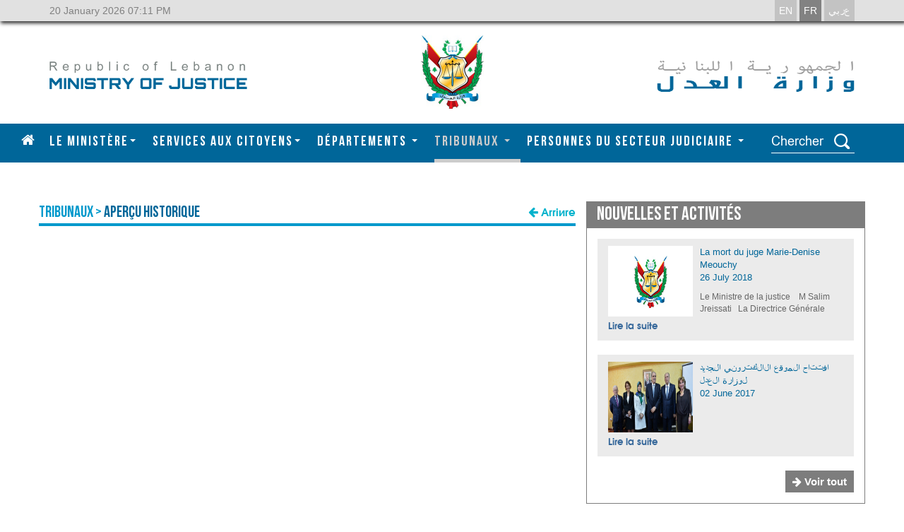

--- FILE ---
content_type: text/html; charset=utf-8
request_url: https://www.justice.gov.lb/index.php/court-details/23/3
body_size: 8391
content:
<!doctype html>
<!--[if lt IE 7]>      <html class="no-js lt-ie9 lt-ie8 lt-ie7" lang=""> <![endif]-->
<!--[if IE 7]>         <html class="no-js lt-ie9 lt-ie8" lang=""> <![endif]-->
<!--[if IE 8]>         <html class="no-js lt-ie9" lang=""> <![endif]-->
<!--[if gt IE 8]><!--> <html class="no-js" lang="_fr" > <!--<![endif]-->
    <head>
      
<meta http-equiv="X-UA-Compatible" content="IE=edge,chrome=1">

 <title>Courts</title>
 <base href="https://www.justice.gov.lb/public/">
  <meta charset="UTF-8">
<meta http-equiv="Content-type" content="text/html; charset=UTF-8">
  <meta name="viewport" content="width=device-width, initial-scale=1">
  <meta name="ROBOTS" content="index,follow" />
<meta name="language" content="English" />

<meta name="keywords"
	content="trip,make my trip,trip planner,vacation,vacations to go,summer vacation ideas,vacation destinations,best vacation deals,family vacation ideas,best vacation packages">
<meta name="description"
	content="">
<meta name="ROBOTS" content="index,follow" />
<meta name="language" content="English" />
<link rel="icon" href="moj-tab-icon.png">
<!-- Facebook Tags-->
<meta property="og:title"
	content="justicegov- Courts" />
<meta property="og:description"
	content="" />
<meta property="og:image" content="moj-tab-icon.png" />
<meta property="og:type" content="website" />


<!-- Google plus -->
<meta itemprop="name"
	content="justicegov  - Courts" />
<meta itemprop="description"
	content="" />
<meta itemprop="image"
	content="moj-tab-icon.png" />


<!-- Twitter Tags-->
<meta name="twitter:card" content="summary" />
<meta name="twitter:title"
	content="justicegov  - Courts" />
<meta name="twitter:description"
	content="" />
<meta name="twitter:image"
	content="moj-tab-icon.png" />


  <link rel="stylesheet" href="css/bootstrap.min.css">
  <link rel="stylesheet" href="css/moj-2.css">
   
    <link rel="stylesheet" href="css/moj.css">
      <link rel="stylesheet" href="css/style.css">
  <link rel="stylesheet" href="css/bxslider.css" />
  <link rel="stylesheet" href="css/jssor.css">
<!-- <link rel="stylesheet" href="css/calendar.css" /> -->
  <link rel="stylesheet" type="text/css" href="js/facebox/facebox.css"/>
  <link rel="stylesheet" href="js/fancybox/source/jquery.fancybox.css" type="text/css" media="screen" />
  <link rel="stylesheet" type="text/css" href="css/scrollbar.css"/>

  <link rel="stylesheet" href="css/font-awesome.min.css"> 

<link rel="stylesheet" href="css/ie-moj.css">


 <link rel="stylesheet" href="css/responsive.css">

  <script src="js/jquery-3.1.1.min.js"></script>
<script   src="js/jquery-2.2.4.min.js"></script>

   <!-- ALERTIFY  CSS -->
	<link rel="stylesheet" href="js/alertify.js/alertify.core.css" />
	<link rel="stylesheet" href="js/alertify.js/alertify.default.css" id="toggleCSS" />
		<!-- ALERTIFY JS -->
  
<!--Calendar-->
	<link rel="stylesheet" href="js/calendar/calendar.css">
	<link rel="stylesheet" type="text/css" href="js/calendar/custom_2.css" />
	<script src="js/calendar/modernizr.custom.63321.js"></script>

<!-- VALIDATE CSS -->
	<link rel="stylesheet" type="text/css" href="validation/validationEngine.jquery.css">
			<script src='https://www.google.com/recaptcha/api.js?explicit&hl=fr' ></script>
	
<!--	-->
    </head>
    <body>
    <div class="container-fluid">
   <div id="loadingid" style="display:none;position: fixed; top: 40%; left: 40%; z-index: 5000; width: 422px; text-align: center; background: transparent;"><img src="https://www.justice.gov.lb/public/images/loader.gif"></div>
   
  <!--=================================================== HEADER ====================================================-->
			
		
		
<!-- language and date -->
		<div class="row moj-lang-date-bg">
			<div class="container">
				<div class="col-xs-12">
					<div class="moj-date pull-left">
											<p>20 January 2026 07:11 PM</p>
												
					</div>
					<div class="moj-lang pull-right">
						<a href="/index.php/court-details/23/1">
							<button class="">
								EN	
							</button>
						</a>
						<a href="/index.php/court-details/23/3">
							<button class="active">
								FR							</button>
						</a>
						<a href="/index.php/court-details/23/2">
							<button class="">
								عربي							</button>
						</a>
					</div>
				</div>
			</div>
		</div>
		<!-- end language and date -->
		<!-- logos -->
		<div class="row">
			<div class="container">
				<div class="col-xs-12 moj-logos">
					<div class="col-sm-5 text-left moj-logo-left">
						<a href="https://www.justice.gov.lb/index.php/3"><img src="images/logo-left.png"></a>
					</div>
					<div class="col-sm-2 text-center moj-logo-center">
						<img src="images/logo-center.png">
					</div>
					<div class="col-sm-5 text-right moj-logo-right">
						<a href="https://www.justice.gov.lb/index.php/3"><img src="images/logo-right.png"></a>
					</div>
				</div>
			</div>
		</div>
		<!-- end logos -->
		<!-- Menu -->
		<div class="row moj-menu">
			<div class="container">
				<div class="col-xs-12">
					<nav class="navbar navbar-default">
					  <div class="container-fluid">
					    <!-- Brand and toggle get grouped for better mobile display -->
					    <div class="navbar-header">
					      <button type="button" class="navbar-toggle collapsed" data-toggle="collapse" data-target="#bs-example-navbar-collapse-1" aria-expanded="false">
					        <span class="sr-only">Toggle navigation</span>
					        <span class="icon-bar"></span>
					        <span class="icon-bar"></span>
					        <span class="icon-bar"></span>
					      </button>
					    </div>
					
					    <!-- Collect the nav links, forms, and other content for toggling -->
					    <div class="collapse navbar-collapse" id="bs-example-navbar-collapse-1">
					      <ul class="nav navbar-nav">
						        <a class="moj-home-icon" href="https://www.justice.gov.lb/index.php/3" class=" active">
						        	<i class="fa fa-home" aria-hidden="true"></i>
						        </a>
						        
						        						        
					      			      	<li class="dropdown " onclick="menuonclick('https://www.justice.gov.lb/index.php/minister/3?tab=1')">
					          <a href="https://www.justice.gov.lb/index.php/minister/3?tab=1"  class=" dropdown-toggle " data-toggle="dropdown" role="button" aria-haspopup="true" aria-expanded="true">Le ministère<span class="caret"></span></a>
					          <ul class="dropdown-menu minister-tabs moj-tabs2-viewall ">
					            <li>
						            <a href="https://www.justice.gov.lb/index.php/minister/3?tab=1">
							            <!-- <img src="images/double-arrow.png"> --> 
							            <i class="fa fa-angle-double-left moj-arrow-is-ar" aria-hidden="true"></i>
										<i class="fa fa-angle-double-right moj-arrow-not-ar" aria-hidden="true"></i> 
							            
							            Le ministre						            </a>
					            </li>
					            <li>
						            <a href="https://www.justice.gov.lb/index.php/minister/3?tab=2">
							            <!-- <img src="images/double-arrow.png"> --> 
							            <i class="fa fa-angle-double-left moj-arrow-is-ar" aria-hidden="true"></i>
										<i class="fa fa-angle-double-right moj-arrow-not-ar" aria-hidden="true"></i>
							            DIRECTEUR GÉNÉRAL						            </a>
					            </li>
					            <li>
						            <a href="https://www.justice.gov.lb/index.php/minister/3?tab=3">
						            	<!-- <img src="images/double-arrow.png"> --> 
							            <i class="fa fa-angle-double-left moj-arrow-is-ar" aria-hidden="true"></i>
										<i class="fa fa-angle-double-right moj-arrow-not-ar" aria-hidden="true"></i>
						            	À PROPOS DU MINISTÈRE						            </a>
					            </li>
					            <li>
						            <a href="https://www.justice.gov.lb/index.php/minister/3?tab=4">
						            	<!-- <img src="images/double-arrow.png"> --> 
							            <i class="fa fa-angle-double-left moj-arrow-is-ar" aria-hidden="true"></i>
										<i class="fa fa-angle-double-right moj-arrow-not-ar" aria-hidden="true"></i>
						            	ORGANIGRAMME						            </a>
					            </li>
					            <li>
						            <a href="https://www.justice.gov.lb/index.php/minister/3?tab=5">
						            	<!-- <img src="images/double-arrow.png"> --> 
							            <i class="fa fa-angle-double-left moj-arrow-is-ar" aria-hidden="true"></i>
										<i class="fa fa-angle-double-right moj-arrow-not-ar" aria-hidden="true"></i> 
						            	HISTOIRE						            </a>
					            </li>
					            <li>
						            <a href="https://www.justice.gov.lb/index.php/minister/3?tab=6">
						            	<!-- <img src="images/double-arrow.png"> --> 
							            <i class="fa fa-angle-double-left moj-arrow-is-ar" aria-hidden="true"></i>
										<i class="fa fa-angle-double-right moj-arrow-not-ar" aria-hidden="true"></i>
						            	CONFÉRENCES						            </a>
					            </li>
					            
					            <li>
						            <a href="https://www.justice.gov.lb/index.php/projects/3">
						            	<!-- <img src="images/double-arrow.png"> --> 
							            <i class="fa fa-angle-double-left moj-arrow-is-ar" aria-hidden="true"></i>
										<i class="fa fa-angle-double-right moj-arrow-not-ar" aria-hidden="true"></i>
						            	Projets de Modernisation						            </a>
					            </li>
					            
					            
					        	
					        								        	<li>
									        <a href="https://www.justice.gov.lb/index.php/page/2/3" class=" ">
										        <i class="fa fa-angle-double-left moj-arrow-is-ar" aria-hidden="true"></i>
												<i class="fa fa-angle-double-right moj-arrow-not-ar" aria-hidden="true"></i>
										        Projets de loi									        </a>
							        	</li>
					        	
<li>
							        <a href="https://www.justice.gov.lb/index.php/contact-us/3" class=" ">
								        <i class="fa fa-angle-double-left moj-arrow-is-ar" aria-hidden="true"></i>
										<i class="fa fa-angle-double-right moj-arrow-not-ar" aria-hidden="true"></i>
								        Contactez nous							        </a>
					        	</li>
					          </ul>
					        </li>
					        
					        
					         						        
					      	<li class="dropdown" onclick="menuonclick('https://www.justice.gov.lb/index.php/services/3')">
					          <a href="https://www.justice.gov.lb/index.php/services/3" class="dropdown-toggle " data-toggle="dropdown" role="button" aria-haspopup="true" aria-expanded="false">SERVICES AUX CITOYENS<span class="caret"></span></a>
					          <ul class="dropdown-menu moj-tabs2-viewall">
					          <li class="visible-xs visible-sm">
						          <a href="https://www.justice.gov.lb/index.php/services/3">
							          <img src="images/double-arrow.png"> 
							          Services						          </a>
					          </li>
 <li>
							        <a href="https://www.justice.gov.lb/index.php/laws/3" class=" ">
								        <i class="fa fa-angle-double-left moj-arrow-is-ar" aria-hidden="true"></i>
										<i class="fa fa-angle-double-right moj-arrow-not-ar" aria-hidden="true"></i>
								        Lois							        </a>
					        	</li>
					          					          					            	<li>
						            	<a href="https://www.justice.gov.lb/index.php/service-details/1/3">
							            	<!-- <img src="images/double-arrow.png"> --> 
							            <i class="fa fa-angle-double-left moj-arrow-is-ar" aria-hidden="true"></i>
										<i class="fa fa-angle-double-right moj-arrow-not-ar" aria-hidden="true"></i> 
							            	E-Forms						            	</a>
					            	</li>
					            						            					          					            	<li>
						            	<a href="https://www.justice.gov.lb/index.php/service-details/2/3">
							            	<!-- <img src="images/double-arrow.png"> --> 
							            <i class="fa fa-angle-double-left moj-arrow-is-ar" aria-hidden="true"></i>
										<i class="fa fa-angle-double-right moj-arrow-not-ar" aria-hidden="true"></i> 
							            	E-Calculator						            	</a>
					            	</li>
					            						            					          					            	<li>
						            	<a href="https://www.justice.gov.lb/index.php/service-details/3/3">
							            	<!-- <img src="images/double-arrow.png"> --> 
							            <i class="fa fa-angle-double-left moj-arrow-is-ar" aria-hidden="true"></i>
										<i class="fa fa-angle-double-right moj-arrow-not-ar" aria-hidden="true"></i> 
							            	E-MAP						            	</a>
					            	</li>
					            						            					          					            	<li>
						            	<a href="https://www.justice.gov.lb/index.php/service-details/4/3">
							            	<!-- <img src="images/double-arrow.png"> --> 
							            <i class="fa fa-angle-double-left moj-arrow-is-ar" aria-hidden="true"></i>
										<i class="fa fa-angle-double-right moj-arrow-not-ar" aria-hidden="true"></i> 
							            	Annuaire Médecins légistes						            	</a>
					            	</li>
					            						            					          					            	<li>
						            	<a href="https://www.justice.gov.lb/index.php/service-details/5/3">
							            	<!-- <img src="images/double-arrow.png"> --> 
							            <i class="fa fa-angle-double-left moj-arrow-is-ar" aria-hidden="true"></i>
										<i class="fa fa-angle-double-right moj-arrow-not-ar" aria-hidden="true"></i> 
							            	Annuaire de notaires						            	</a>
					            	</li>
					            						            					          					            	<li>
						            	<a href="https://www.justice.gov.lb/index.php/service-details/6/3">
							            	<!-- <img src="images/double-arrow.png"> --> 
							            <i class="fa fa-angle-double-left moj-arrow-is-ar" aria-hidden="true"></i>
										<i class="fa fa-angle-double-right moj-arrow-not-ar" aria-hidden="true"></i> 
							            	Annuaire des experts juridiques						            	</a>
					            	</li>
					            						            					          					            	<li>
										<a href="http://bba.org.lb/ar/LawyersDirectory" target="_blank">
											<!--<i class="fa fa-angle-double-right" class="moj-arrow-not-ar" aria-hidden="true"></i>
											<i class="fa fa-angle-double-left" class="moj-arrow-is-ar" aria-hidden="true"></i>-->
											<!-- <img src="images/double-arrow.png"> --> 
								            <i class="fa fa-angle-double-left moj-arrow-is-ar" aria-hidden="true"></i>
											<i class="fa fa-angle-double-right moj-arrow-not-ar" aria-hidden="true"></i>
											 
											Annuaire des avocats 										</a>
									</li>
					            						            	
					            
					            				            
					          </ul>
					        </li>
					        
					        					      	<li class="dropdown" onclick="menuonclick('https://www.justice.gov.lb/index.php/ministry-departments/3')">
					          <a href="https://www.justice.gov.lb/index.php/ministry-departments/3" class="dropdown-toggle " data-toggle="dropdown" role="button" aria-haspopup="true" aria-expanded="false">
						          DÉPARTEMENTS						          <span class="caret"></span>
					          </a>
					          <ul class="dropdown-menu moj-tabs2-viewall">
					          					            	<li>
						            	<a href="https://www.justice.gov.lb/index.php/department-details/1/3">
							            	<!-- <img src="images/double-arrow.png"> --> 
								            <i class="fa fa-angle-double-left moj-arrow-is-ar" aria-hidden="true"></i>
											<i class="fa fa-angle-double-right moj-arrow-not-ar" aria-hidden="true"></i>
							            	Direction des Prisons						            	</a>
					            	</li>
					            					            	<li>
						            	<a href="https://www.justice.gov.lb/index.php/department-details/2/3">
							            	<!-- <img src="images/double-arrow.png"> --> 
								            <i class="fa fa-angle-double-left moj-arrow-is-ar" aria-hidden="true"></i>
											<i class="fa fa-angle-double-right moj-arrow-not-ar" aria-hidden="true"></i>
							            	Service de Réhabilitation des Mineurs Délinquants						            	</a>
					            	</li>
					            					            	<li>
						            	<a href="https://www.justice.gov.lb/index.php/department-details/3/3">
							            	<!-- <img src="images/double-arrow.png"> --> 
								            <i class="fa fa-angle-double-left moj-arrow-is-ar" aria-hidden="true"></i>
											<i class="fa fa-angle-double-right moj-arrow-not-ar" aria-hidden="true"></i>
							            	Institut des Etudes Judiciaires						            	</a>
					            	</li>
					            					            	<li>
						            	<a href="https://www.justice.gov.lb/index.php/department-details/4/3">
							            	<!-- <img src="images/double-arrow.png"> --> 
								            <i class="fa fa-angle-double-left moj-arrow-is-ar" aria-hidden="true"></i>
											<i class="fa fa-angle-double-right moj-arrow-not-ar" aria-hidden="true"></i>
							            	Registre de Commerce						            	</a>
					            	</li>
					            					            	<li>
						            	<a href="https://www.justice.gov.lb/index.php/department-details/9/3">
							            	<!-- <img src="images/double-arrow.png"> --> 
								            <i class="fa fa-angle-double-left moj-arrow-is-ar" aria-hidden="true"></i>
											<i class="fa fa-angle-double-right moj-arrow-not-ar" aria-hidden="true"></i>
							            	Fonds Coopératif des Magistrats						            	</a>
					            	</li>
					            					            	<li>
						            	<a href="https://www.justice.gov.lb/index.php/department-details/14/3">
							            	<!-- <img src="images/double-arrow.png"> --> 
								            <i class="fa fa-angle-double-left moj-arrow-is-ar" aria-hidden="true"></i>
											<i class="fa fa-angle-double-right moj-arrow-not-ar" aria-hidden="true"></i>
							            	Centre d'Informatique pour juridique et judiciaire						            	</a>
					            	</li>
					            					            	<li>
						            	<a href="https://www.justice.gov.lb/index.php/department-details/15/3">
							            	<!-- <img src="images/double-arrow.png"> --> 
								            <i class="fa fa-angle-double-left moj-arrow-is-ar" aria-hidden="true"></i>
											<i class="fa fa-angle-double-right moj-arrow-not-ar" aria-hidden="true"></i>
							            	Département de la Législation et des Consultations						            	</a>
					            	</li>
					            					            	<li>
						            	<a href="https://www.justice.gov.lb/index.php/department-details/16/3">
							            	<!-- <img src="images/double-arrow.png"> --> 
								            <i class="fa fa-angle-double-left moj-arrow-is-ar" aria-hidden="true"></i>
											<i class="fa fa-angle-double-right moj-arrow-not-ar" aria-hidden="true"></i>
							            	Service de la Médecine Légale et de la Preuve Criminelle						            	</a>
					            	</li>
					            					            	<li>
						            	<a href="https://www.justice.gov.lb/index.php/department-details/17/3">
							            	<!-- <img src="images/double-arrow.png"> --> 
								            <i class="fa fa-angle-double-left moj-arrow-is-ar" aria-hidden="true"></i>
											<i class="fa fa-angle-double-right moj-arrow-not-ar" aria-hidden="true"></i>
							            	Direction Générale du Ministère de la Justice						            	</a>
					            	</li>
					            					            	<li>
						            	<a href="https://www.justice.gov.lb/index.php/department-details/18/3">
							            	<!-- <img src="images/double-arrow.png"> --> 
								            <i class="fa fa-angle-double-left moj-arrow-is-ar" aria-hidden="true"></i>
											<i class="fa fa-angle-double-right moj-arrow-not-ar" aria-hidden="true"></i>
							            	Contentieux						            	</a>
					            	</li>
					            					            	<li>
						            	<a href="https://www.justice.gov.lb/index.php/department-details/19/3">
							            	<!-- <img src="images/double-arrow.png"> --> 
								            <i class="fa fa-angle-double-left moj-arrow-is-ar" aria-hidden="true"></i>
											<i class="fa fa-angle-double-right moj-arrow-not-ar" aria-hidden="true"></i>
							            	Direction des Affaires des Magistrats et des Fonctionnaires						            	</a>
					            	</li>
					            					            	<li>
						            	<a href="https://www.justice.gov.lb/index.php/department-details/20/3">
							            	<!-- <img src="images/double-arrow.png"> --> 
								            <i class="fa fa-angle-double-left moj-arrow-is-ar" aria-hidden="true"></i>
											<i class="fa fa-angle-double-right moj-arrow-not-ar" aria-hidden="true"></i>
							            	Chancellerie 						            	</a>
					            	</li>
					            					            	<li>
						            	<a href="https://www.justice.gov.lb/index.php/department-details/23/3">
							            	<!-- <img src="images/double-arrow.png"> --> 
								            <i class="fa fa-angle-double-left moj-arrow-is-ar" aria-hidden="true"></i>
											<i class="fa fa-angle-double-right moj-arrow-not-ar" aria-hidden="true"></i>
							            	Accès a l’information						            	</a>
					            	</li>
					            				            					            
					          </ul>
					        </li>
					       <!--  <li class="active"><a href="#">Link <span class="sr-only">(current)</span></a></li> -->
					        <li style="display: none">
						        <a href="https://www.justice.gov.lb/index.php/courts/3" class=" active">
						        	TRIBUNAUX						        </a>
					        </li>
					        
					        
					         					        <li class="dropdown" onclick="menuonclick('https://www.justice.gov.lb/index.php/courts/3#courts0')" id="all-courts">
					          <a href="https://www.justice.gov.lb/index.php/courts/3#courts0" class="dropdown-toggle active" data-toggle="dropdown" role="button" aria-haspopup="true" aria-expanded="false">
						          TRIBUNAUX						          <span class="caret"></span>
					          </a>
					          <ul class="dropdown-menu moj-tabs2-viewall">
					          					            	<li class="courtdropdown">
						            	<a href="https://www.justice.gov.lb/index.php/courts/3#courts5" class=" active">
							            	<!-- <img src="images/double-arrow.png"> --> 
								            <i class="fa fa-angle-double-left moj-arrow-is-ar" aria-hidden="true"></i>
											<i class="fa fa-angle-double-right moj-arrow-not-ar" aria-hidden="true"></i>
							            	Juridictions de l'Ordre Judiciaire						            	</a>
					            	</li>
					            					            	<li class="courtdropdown">
						            	<a href="https://www.justice.gov.lb/index.php/courts/3#courts7" class=" active">
							            	<!-- <img src="images/double-arrow.png"> --> 
								            <i class="fa fa-angle-double-left moj-arrow-is-ar" aria-hidden="true"></i>
											<i class="fa fa-angle-double-right moj-arrow-not-ar" aria-hidden="true"></i>
							            	Juridictions Militaires						            	</a>
					            	</li>
					            					            	<li class="courtdropdown">
						            	<a href="https://www.justice.gov.lb/index.php/courts/3#courts8" class=" active">
							            	<!-- <img src="images/double-arrow.png"> --> 
								            <i class="fa fa-angle-double-left moj-arrow-is-ar" aria-hidden="true"></i>
											<i class="fa fa-angle-double-right moj-arrow-not-ar" aria-hidden="true"></i>
							            	La juridiction administrative 						            	</a>
					            	</li>
					            					            	<li class="courtdropdown">
						            	<a href="https://www.justice.gov.lb/index.php/courts/3#courts9" class=" active">
							            	<!-- <img src="images/double-arrow.png"> --> 
								            <i class="fa fa-angle-double-left moj-arrow-is-ar" aria-hidden="true"></i>
											<i class="fa fa-angle-double-right moj-arrow-not-ar" aria-hidden="true"></i>
							            	La Cour des Comptes						            	</a>
					            	</li>
					            					            	<li class="courtdropdown">
						            	<a href="https://www.justice.gov.lb/index.php/courts/3#courts10" class=" active">
							            	<!-- <img src="images/double-arrow.png"> --> 
								            <i class="fa fa-angle-double-left moj-arrow-is-ar" aria-hidden="true"></i>
											<i class="fa fa-angle-double-right moj-arrow-not-ar" aria-hidden="true"></i>
							            	Carte Judiciaire						            	</a>
					            	</li>
					            					            	<li class="courtdropdown">
						            	<a href="https://www.justice.gov.lb/index.php/courts/3#courts11" class=" active">
							            	<!-- <img src="images/double-arrow.png"> --> 
								            <i class="fa fa-angle-double-left moj-arrow-is-ar" aria-hidden="true"></i>
											<i class="fa fa-angle-double-right moj-arrow-not-ar" aria-hidden="true"></i>
							            	Statistiques judiciaires						            	</a>
					            	</li>
					            					            	<li class="courtdropdown">
						            	<a href="https://www.justice.gov.lb/index.php/courts/3#courts12" class=" active">
							            	<!-- <img src="images/double-arrow.png"> --> 
								            <i class="fa fa-angle-double-left moj-arrow-is-ar" aria-hidden="true"></i>
											<i class="fa fa-angle-double-right moj-arrow-not-ar" aria-hidden="true"></i>
							            	Parquet Général et Juges d’Instruction						            	</a>
					            	</li>
					            					            	<li class="courtdropdown">
						            	<a href="https://www.justice.gov.lb/index.php/courts/3#courts13" class=" active">
							            	<!-- <img src="images/double-arrow.png"> --> 
								            <i class="fa fa-angle-double-left moj-arrow-is-ar" aria-hidden="true"></i>
											<i class="fa fa-angle-double-right moj-arrow-not-ar" aria-hidden="true"></i>
							            	Procédure Judiciaire						            	</a>
					            	</li>
					            					            	<li class="courtdropdown">
						            	<a href="https://www.justice.gov.lb/index.php/courts/3#courts14" class=" active">
							            	<!-- <img src="images/double-arrow.png"> --> 
								            <i class="fa fa-angle-double-left moj-arrow-is-ar" aria-hidden="true"></i>
											<i class="fa fa-angle-double-right moj-arrow-not-ar" aria-hidden="true"></i>
							            	Conseil Supérieur de la Magistrature						            	</a>
					            	</li>
					            					            	<li class="courtdropdown">
						            	<a href="https://www.justice.gov.lb/index.php/courts/3#courts15" class=" active">
							            	<!-- <img src="images/double-arrow.png"> --> 
								            <i class="fa fa-angle-double-left moj-arrow-is-ar" aria-hidden="true"></i>
											<i class="fa fa-angle-double-right moj-arrow-not-ar" aria-hidden="true"></i>
							            	Inspection Judiciaire						            	</a>
					            	</li>
					            					            	<li class="courtdropdown">
						            	<a href="https://www.justice.gov.lb/index.php/courts/3#courts16" class=" active">
							            	<!-- <img src="images/double-arrow.png"> --> 
								            <i class="fa fa-angle-double-left moj-arrow-is-ar" aria-hidden="true"></i>
											<i class="fa fa-angle-double-right moj-arrow-not-ar" aria-hidden="true"></i>
							            	Arbitrage						            	</a>
					            	</li>
					            					            <!---->						            
					          </ul>
					        </li>
					        
					        <li style="display: none">
						        <a href="https://www.justice.gov.lb/index.php/contact-us/3" class=" ">
						        	Contactez nous						        </a>
					        </li>
					        
					        					        <li class="dropdown" onclick="menuonclick('https://www.justice.gov.lb/index.php/rights/3')">
					          <a href="https://www.justice.gov.lb/index.php/rights/3" class="dropdown-toggle " data-toggle="dropdown" role="button" aria-haspopup="true" aria-expanded="false">
						          Personnes du Secteur Judiciaire						          <span class="caret"></span>
					          </a>
					          <ul class="dropdown-menu moj-tabs2-viewall ">
					          					            	<li>
						            	<a href="https://www.justice.gov.lb/index.php/rights-details/3/3">
							            	<!-- <img src="images/double-arrow.png"> --> 
								            <i class="fa fa-angle-double-left moj-arrow-is-ar" aria-hidden="true"></i>
											<i class="fa fa-angle-double-right moj-arrow-not-ar" aria-hidden="true"></i>
							            	Magistrats						            	</a>
					            	</li>
					            					            	<li>
						            	<a href="https://www.justice.gov.lb/index.php/rights-details/4/3">
							            	<!-- <img src="images/double-arrow.png"> --> 
								            <i class="fa fa-angle-double-left moj-arrow-is-ar" aria-hidden="true"></i>
											<i class="fa fa-angle-double-right moj-arrow-not-ar" aria-hidden="true"></i>
							            	Avocats						            	</a>
					            	</li>
					            					            	<li>
						            	<a href="https://www.justice.gov.lb/index.php/rights-details/5/3">
							            	<!-- <img src="images/double-arrow.png"> --> 
								            <i class="fa fa-angle-double-left moj-arrow-is-ar" aria-hidden="true"></i>
											<i class="fa fa-angle-double-right moj-arrow-not-ar" aria-hidden="true"></i>
							            	Notaires						            	</a>
					            	</li>
					            					            	<li>
						            	<a href="https://www.justice.gov.lb/index.php/rights-details/6/3">
							            	<!-- <img src="images/double-arrow.png"> --> 
								            <i class="fa fa-angle-double-left moj-arrow-is-ar" aria-hidden="true"></i>
											<i class="fa fa-angle-double-right moj-arrow-not-ar" aria-hidden="true"></i>
							            	Experts						            	</a>
					            	</li>
					            					            	<li>
						            	<a href="https://www.justice.gov.lb/index.php/rights-details/7/3">
							            	<!-- <img src="images/double-arrow.png"> --> 
								            <i class="fa fa-angle-double-left moj-arrow-is-ar" aria-hidden="true"></i>
											<i class="fa fa-angle-double-right moj-arrow-not-ar" aria-hidden="true"></i>
							            	Auxiliaires de justice						            	</a>
					            	</li>
					            					            	<li>
						            	<a href="https://www.justice.gov.lb/index.php/rights-details/8/3">
							            	<!-- <img src="images/double-arrow.png"> --> 
								            <i class="fa fa-angle-double-left moj-arrow-is-ar" aria-hidden="true"></i>
											<i class="fa fa-angle-double-right moj-arrow-not-ar" aria-hidden="true"></i>
							            	Magistrats stagiaires (auditeurs de justice)						            	</a>
					            	</li>
					            					            	<li>
						            	<a href="https://www.justice.gov.lb/index.php/rights-details/10/3">
							            	<!-- <img src="images/double-arrow.png"> --> 
								            <i class="fa fa-angle-double-left moj-arrow-is-ar" aria-hidden="true"></i>
											<i class="fa fa-angle-double-right moj-arrow-not-ar" aria-hidden="true"></i>
							            							            	</a>
					            	</li>
					            					            	<li>
						            	<a href="https://www.justice.gov.lb/index.php/rights-details/11/3">
							            	<!-- <img src="images/double-arrow.png"> --> 
								            <i class="fa fa-angle-double-left moj-arrow-is-ar" aria-hidden="true"></i>
											<i class="fa fa-angle-double-right moj-arrow-not-ar" aria-hidden="true"></i>
							            							            	</a>
					            	</li>
					            	
					            					            
					          </ul>
					        </li>
					        
					      </ul>
					      <ul style="list-style: none;">
						      <li>
							      <form class="navbar-form navbar-left moj-header-form" action="https://www.justice.gov.lb/index.php/search/3" method="post" role="form" id="searchform" onsubmit = "return sub();">
							        <div class="form-group">
							          <input type="text" class="form-control" placeholder="Chercher" name="strsearch" id="strsearch" value="">
							        </div>
							        <button type="submit"><img src="images/search-icon.png"></button>
							      </form>
						      </li>
					      </ul>
					    </div><!-- /.navbar-collapse -->
					  </div><!-- /.container-fluid -->
					</nav>
				</div>
			</div>
		</div>
		<!-- end menu -->
		<style>
			.row.moj-separator{
				display: none;
			}
		</style>
				<script>
		function sub()
		 {			 
			location.href = 'https://www.justice.gov.lb/index.php/search/3/' + $('#strsearch').val() ;
			return false;
		 }



jQuery(document).ready(function($) {


$(".dropdown").hover(
    function(e){ $('.dropdown-menu', this).show();}, // over
    function(e){ $('.dropdown-menu', this).hide();}  // out
);


			

		
			 jQuery('.homebannerslider').show().bxSlider({
				pager: true,
				auto: true,
				pause: 5500,
				controls: false,
				autoHover: false
				});	
		});	

function menuonclick(url){
	location.href=url;
}

	</script>
	
			<style>
		.moj-menu input{
			width: 85px !important;
		}
		.moj-menu .nav>li>a{
			margin-right: 9px;
		}
		</style>
	  <!--=================================================== HEADER ====================================================-->

  <!--=================================================== CONTENT ===================================================-->
	     	<!doctype html>
<!-- seperator -->
	<div class="row moj-separator"></div>
	<!-- end seperator -->
	<!-- content -->
			<!--  -->
		<div class="row moj-content-margin moj-courts-details-content">
			<div class="container paddtopp">
			
			
			<!-- services -->
				<div class="col-md-8 moj-zero-padding">
					<div class="col-xs-12">
						<p class="moj-services-title">TRIBUNAUX > <span class="moj-services-forms-title">Aperçu historique</span><a href="https://www.justice.gov.lb/index.php/courts/3#courts9" class="pull-right moj-services-forms-back "><i class="fa fa-arrow-left moj-arrow-is-ar" aria-hidden="true"></i><i class="fa fa-arrow-right moj-arrow-not-ar" aria-hidden="true"></i> Arrière</a></p>
						<hr class="moj-services-hr-blue">
					</div>					
					
										<!-- <div class="col-xs-12 moj-legislation-links">
						<form class="form" action="https://www.justice.gov.lb/index.php/service-details/3/3" method=post role="form" style="display: block;">
							<div class="col-md-5 form-group">
								<input type="hidden" name="courtId" value="23">
							</div>
							<div class="col-md-5 form-group">
								<input type="hidden" name="courtcatId" value="9">									
							</div>				
							<button class="moj-citizens-emap-description-button" type="submit">
								<i class="fa fa-map-marker" aria-hidden="true"></i>
								
								<span>
									Montrer carte								</span>
							</button>
						</form>
					</div> -->
					
								
					
					<div class="col-xs-12 moj-legislation-description court-details">
						<br />					</div>
					<!-- <div class="col-xs-12 moj-legislation-links">
						<a rel="facebox" href="/index.php/court-details/23/3#map1" class="pull-right">
							<button class="moj-citizens-emap-description-button">
								<img src="images/location-icon.png"> 
								<span>
									Montrer carte								</span>
							</button>
						</a>
					</div>-->

					
					
					
				</div>
			<!-- end services -->
			<!-- announcements and news -->
				<div class="col-md-4 moj-zero-padding">
															<div class="col-xs-12 moj-services-news-activities moj-zero-padding">
						<div class="col-xs-12 moj-services-news-activities-title">
							<p>NOUVELLES ET ACTIVITÉS</p>
						</div>
						<div class="col-xs-12 moj-services-news-activities-details">
																						       	<div class="col-xs-12 moj-services-news-activities-description">
							       		<img src="https://www.justice.gov.lb/public/uploads/images/news-default.png" width="150px" align="left">
							       		<div>
							       			<p class="moj-services-news-activities-description-title moj-m-b-0">La mort du juge Marie-Denise Meouchy</p>
							       			<p class="moj-services-news-activities-description-date">26 July 2018</p>
							       			<p class="moj-services-news-activities-description-content">Le Ministre de la justice
&nbsp;&nbsp; M Salim Jreissati
&nbsp;
La Directrice G&eacute;n&eacute;rale 
&nbsp;&nbsp; Pr&eacute;sidente ...</p>
							       			<a href="https://www.justice.gov.lb/index.php/news-details/1372/3" class="moj-services-news-activities-description-readmore"><b>Lire la suite</b></a>
							       		</div>
							       	</div>
						       						       																       	<div class="col-xs-12 moj-services-news-activities-description">
							       		<img src="https://www.justice.gov.lb/public/uploads/images/86638716282323002.jpg" width="150px" align="left">
							       		<div>
							       			<p class="moj-services-news-activities-description-title moj-m-b-0">افتتاح الموقع الالكتروني الجديد لوزارة العدل</p>
							       			<p class="moj-services-news-activities-description-date">02 June 2017</p>
							       			<p class="moj-services-news-activities-description-content">&nbsp;            </p>
							       			<a href="https://www.justice.gov.lb/index.php/news-details/1354/3" class="moj-services-news-activities-description-readmore"><b>Lire la suite</b></a>
							       		</div>
							       	</div>
						       						       						    
							<div class="col-xs-12">
								<a href="https://www.justice.gov.lb/index.php/news-announcements/3#1" class="moj-services-news-activities-description-viewall pull-right">
								<i class="fa fa-arrow-left moj-arrow-is-ar" aria-hidden="true"></i>
								<i class="fa fa-arrow-right moj-arrow-not-ar" aria-hidden="true"></i>
								<!--<img src="images/view-all-icon-blue.png">--> <b>Voir tout</b>
								</a>
							</div>
						</div>
					</div>
									</div>
			<!-- end announcements and news -->
			</div>
		</div>
		<!-- end  -->
		
		<div class="row moj-citizens-popup" id="map1" style="display:none;">
		     <div class="col-xs-12 moj-iframe-div">
		      		     </div>
		</div>
		
				
	<!-- end content -->
	
	<!-- seperator -->
	<div class="row moj-separator"></div>
	<!-- end seperator -->
	<style>
	.court-details{
	font-family: "avanti";
    font-size: 14px;
	}	
	</style>  <!--=================================================== CONTENT ===================================================-->

  <!--=================================================== FOOTER  ===================================================-->
	       		<footer>
<div class="row moj-footer">
		<div class="container">
			<div class="col-sm-4 col-xs-12 moj-footer-help">
				<a href="https://www.justice.gov.lb/index.php/suggestions/3">SUGGESTIONS</a><br>
				<!-- <a href="https://www.justice.gov.lb/index.php/faq/3">FAQ</a><br> -->
				<a href="https://www.justice.gov.lb/index.php/agreement-disclaimer/3">AVERTISSEMENT DE L'ENTENTE</a><br>
		        <a href="https://www.justice.gov.lb/index.php/contact-us/3" class=" ">Contactez nous</a>
			</div>
			<div class="col-sm-8 col-xs-12 moj-footer-newsletter">
				<div class="pull-right moj-newsletter">
					<span class="moj-newsletter-label">Bulletin</span>
					<div style="position: relative;display: inline">
						<input class="moj-newsletter-input" type="email" placeholder="Tapez votre E-Mail" id="txtsubscribeemail" name="txtsubscribeemail">
						<img src="images/newsletter-icon.png" style="position: absolute;left:5px;top:3px;">
					</div>
				<button class="moj-btn-subscribe" onclick="subscriptionsubmitform()">SOUSCRIRE</button>
					<!-- <a rel="facebox" href="/index.php/court-details/23/3#subscribe">
						<button class="moj-btn-subscribe">SOUSCRIRE</button>
					</a> -->						
				</div>
			</div>
		</div>
	</div>
	<div class="row moj-copyright">
		<div class="container">
			<div class="col-xs-12">
				<p class="pull-left">Alimenté par <a href="https://www.multiframes.com/" target="_blank"><img src="images/multiframes.png"></a></p>
				<p class="pull-right">Copyright &copy; 2026 MINISTÈRE DE LA JUSTICE. Tous les droits sont réservés.</p>
			</div>
		</div>
	</div>

		
		</footer>    
  <!--=================================================== FOOTER  ===================================================-->
	<div class="row" id="subscribe" style="display:none;">
			<div class="col-xs-12" style="padding:40px 30px;">
				<div class="col-xs-12 moj-newsletter-title">
					<p class="text-center">SELECT INTEREST</p>
				</div>
				
				<div class="col-xs-12 moj-newsletter-options">
					<p>Bulletin <input type="radio" name="newsletter-option" class="pull-right" value="1" checked onclick="ckb(1)"></p>
					<p>ANNONCES<input type="radio" name="newsletter-option" class="pull-right" value="2"  onclick="ckb(2)"></p>
					<p>PUBLICATIONS<input type="radio" name="newsletter-option" class="pull-right" value="3" onclick="ckb(3)"></p>
				</div>
				<div class="col-xs-12 text-center moj-newsletter-button">
					<button style="" id="btnsibscribtion" onclick="subscriptionsubmitform()"><img src="images/submit-icon.png"> Soumettre</button>
				</div>								
			</div>
		</div>
	</div>	  
     		       	
  <form class="fontsss" action="https://www.justice.gov.lb/index.php/subscribe-email" method="post" role="form" id="subscriptionform" style="display: none">
	    <input class="" type="text" name="email" id="txtsubscribeemailpop" value="">
		<input class="" type="text" name="newsletteroption" id="newsletteroption" value="1"  >
		<input type="submit" value="submit" id="btnsubscriptionsubmitform" style="display: none">
  </form>	  
     		       	
  
    <script src="js/bxslider.min.js"></script>
  <script src="js/bootstrap.min.js"></script>
  <script src="js/easyzoom.js"></script>
  <script src="js/jquery.zoom.js"></script>
	<script src="js/facebox/facebox.js"></script>
 <script type="text/javascript" src="js/fancybox/source/jquery.fancybox.js"></script>
    
	<script src="js/alertify.js/alertify.min.js"></script>

<!--Calendar-->
 		<!-- <script type="text/javascript" src="js/calendar.js"></script> -->
  		<script type="text/javascript" src="js/calendar/calendario.js"></script>
        <script type="text/javascript" src="js/calendar/data.js"></script>
    	
	<script src="validation/jquery.validationEngine-en.js"></script>
	<script src="validation/jquery.validationEngine.js"></script>
	
  
  <script src="plugins/lightslider-master/src/js/lightslider.js"></script>



  <script src="js/jssor/jssor.js" type="text/javascript"></script>
 
   <script type="text/javascript" src="js/jsscrollbar/jsScroller.js"></script>
<script type="text/javascript" src="js/jsscrollbar/jsScrollbar.js"></script>
<script src="js/ie-moj.js"></script>
	  <script src="js/main.js"></script>

<script type="text/javascript">
	function ckb(id){
		$('#newsletteroption').val(id);
	}
	
		function subscriptionsubmitform(){	
			var newemail = $('#txtsubscribeemail').val();		
			$('#txtsubscribeemailpop').val(newemail); 			
			if($('#txtsubscribeemailpop').val() != ''){			
				$('#btnsubscriptionsubmitform').trigger('click');
			}else{
				alertify.alert("Enter your email address");
			}
		}
	</script>
	<script>
		$("#subscriptionform").submit(function(e){		
			var formData = new FormData(this);
			var formUrl = $(this).attr('action');		
			
			if( $("#subscriptionform").validationEngine('validate') ){
			$.ajax({
				url	: formUrl,
				type: 'POST',
				dataType : 'json',
				data	:	formData,
				mimeType: "multipart/form-data",
				contentType	:	false,
				cache	:	false,
				processData	:	false,
				beforeSend:	function(){
					$('#loadingid').show();
					},
				success:	function(response){			
					$('#loadingid').hide();									
					alertify.alert(response.message);
					
					if(response.status==true){
						//location.reload();
						$('#txtsubscribeemail').val('');
					}
							},
				error:		function(XMLHttpRequest, textStatus, errorThrown) {
					$('#loadingid').hide();						
					alertify.alert('your application has not successfully been submitted...');
					}
					});
				}
			e.preventDefault();
			});
	</script>
	<script type="text/javascript">
$(function() {
	$('#subscriptionform').validationEngine({
		scroll: true,// Automatically scroll viewport to the first error
		showPrompts: true,// Show prompts, set to false to disable prompts
		addSuccessCssClassToField: "noBorder",
		addFailureCssClassToField: "errorBorder"
	});
});
</script>

	<script>
$(document).ready(function(){
	$("#moj-slider-left-arrow").on("click",function(){
		$(".bx-prev").click();
	});
	$("#moj-slider-right-arrow").on("click",function(){
		$(".bx-next").click();
	});
	$("#moj-left-arrow").on("click", function() {
		$(".bx-prev").click();
	});
	$("#moj-right-arrow").on("click", function() {
		$(".bx-next").click();
	});
});
</script>
<script>
	$(document).ready(function(){		
		$(document).ready(function(){
			  $('.homebannerslider').bxSlider();
			});
	  $('.moj-home-bxslider2 .bxslider').bxSlider({
		    slideWidth: 200,
		    minSlides: 2,
		    maxSlides: 5,
		    moveSlides: 1,
		    slideMargin: 10,
		    infiniteLoop:false,
			pager: false,
			controls:true
		  });
	  $('.moj-minister-bxslider2 .bxslider').bxSlider({
	       slideWidth: 250,
	       minSlides: 1,
	       maxSlides: 3,
	       moveSlides: 1,
	       slideMargin: 120,
	       infiniteLoop:false,
	    pager: false,
	    controls:true
	     });
	  $('.bxslider-history').bxSlider({
		    slideWidth: 200,
		    slideMargin: 0,
		   minSlides: 2,
		   maxSlides: 5,
		   moveSlides: 1,
		 infiniteLoop: false,
		 pager: false,
		 controls:true,
		 onSliderLoad: function(currentIndex){
			 $(".moj-history-slider").css("visibility", "visible");
		}
		  });

		 $('.bxslider-general-dir').bxSlider({
		    slideWidth: 200,
		    slideMargin: 0,
		   minSlides: 2,
		   maxSlides: 5,
		   moveSlides: 1,
		 infiniteLoop: false,
		 pager: false,
		 controls:true,
		  });

	});


	$(".slider-1 .moj-history-slider-right").on("click",function(){
		  $(".slider-1 .bx-next").click();
		 });
		 $(".slider-1 .moj-history-slider-left").on("click",function(){
		  $(".slider-1 .bx-prev").click();
	});

	 $(".slider-2 .moj-history-slider-right").on("click",function(){
			  $(".slider-2 .bx-next").click();
			 });
			 $(".slider-2 .moj-history-slider-left").on("click",function(){
			  $(".slider-2 .bx-prev").click();
		});	

</script>

	<script>
	
	$(document).ready(function() {		
		$('a[rel*=facebox]').facebox() ;
		$(".close_image").attr("src","https://www.justice.gov.lb/public/images/closelabel.png");		
		 $(".fancybox-button").fancybox({
  closeBtn  : true,
  helpers  : {
   title : { type : 'inside' },
   buttons : {}
  }
 });
		 
});
	
	</script>
<script type="text/javascript">
$(function() {
	$('#contact').validationEngine({
		scroll: true,// Automatically scroll viewport to the first error
		showPrompts: true,// Show prompts, set to false to disable prompts
		addSuccessCssClassToField: "noBorder",
		addFailureCssClassToField: "errorBorder"
	});
});
</script>

<script type="text/javascript">
var scroller  = null;
var scrollbar = null;
window.onload = function () {
   scroller  = new jsScroller(document.getElementById("Scroller-1"), 400, 500);
   scrollbar = new jsScrollbar (document.getElementById("Scrollbar-Container1"), scroller, false);
   
   scroller  = new jsScroller(document.getElementById("Scroller-2"), 400, 500);
   scrollbar = new jsScrollbar (document.getElementById("Scrollbar-Container2"), scroller, false);
}
</script>

<script type="text/javascript"> 
            $(function() {
                function updateMonthYear() {
					$( '#custom-month' ).html( $( '#calendar' ).calendario('getMonthName') );
					$( '#custom-year' ).html( $( '#calendar' ).calendario('getYear'));
				}
				
				$(document).on('finish.calendar.calendario', function(e){
                    $( '#custom-month' ).html( $( '#calendar' ).calendario('getMonthName') );
					$( '#custom-year' ).html( $( '#calendar' ).calendario('getYear'));
					$( '#custom-next' ).on( 'click', function() {
						$( '#calendar' ).calendario('gotoNextMonth', updateMonthYear);
					} );
					$( '#custom-prev' ).on( 'click', function() {
						$( '#calendar' ).calendario('gotoPreviousMonth', updateMonthYear);
					} );
					$( '#custom-current' ).on( 'click', function() {
						$( '#calendar' ).calendario('gotoNow', updateMonthYear);
					} );
                });
				
				$('#calendar').on('shown.calendar.calendario', function(){
					$('div.fc-row > div').on('onDayClick.calendario', function(e, dateprop) {
						console.log(dateprop);
						if(dateprop.data) {
							showEvents(dateprop.data.html, dateprop);
						}
					});
				});
            
                var transEndEventNames = {
                    'WebkitTransition' : 'webkitTransitionEnd',
                    'MozTransition' : 'transitionend',
                    'OTransition' : 'oTransitionEnd',
                    'msTransition' : 'MSTransitionEnd',
                    'transition' : 'transitionend'
                },
                transEndEventName = transEndEventNames[ Modernizr.prefixed( 'transition' ) ],
                $wrapper = $( '#custom-inner' );

                function showEvents( contentEl, dateprop ) {
                    hideEvents();
                    var $events = $( '<div id="custom-content-reveal" class="custom-content-reveal"><h4>Events for ' + dateprop.monthname + ' '
					+ dateprop.day + ', ' + dateprop.year + '</h4></div>' ),
                    $close = $( '<span class="custom-content-close"></span>' ).on( 'click', hideEvents);
                    $events.append( contentEl.join('') , $close ).insertAfter( $wrapper );
                    setTimeout( function() {
                        $events.css( 'top', '0%' );
                    }, 25);
                }
				
                function hideEvents() {
                    var $events = $( '#custom-content-reveal' );
                    if( $events.length > 0 ) {   
                        $events.css( 'top', '100%' );
                        Modernizr.csstransitions ? $events.on( transEndEventName, function() { $( this ).remove(); } ) : $events.remove();
                    }
                }
				
				$( '#calendar' ).calendario({
                    caldata : events,
                    displayWeekAbbr : true,
                    events: ['click', 'focus']
                });
            
            });
        </script>
 <script type="text/javascript">jssor_1_slider_init();</script>
		<script defer src="https://static.cloudflareinsights.com/beacon.min.js/vcd15cbe7772f49c399c6a5babf22c1241717689176015" integrity="sha512-ZpsOmlRQV6y907TI0dKBHq9Md29nnaEIPlkf84rnaERnq6zvWvPUqr2ft8M1aS28oN72PdrCzSjY4U6VaAw1EQ==" data-cf-beacon='{"version":"2024.11.0","token":"ed06f87ac1974d38a7327d0ed304bbb3","r":1,"server_timing":{"name":{"cfCacheStatus":true,"cfEdge":true,"cfExtPri":true,"cfL4":true,"cfOrigin":true,"cfSpeedBrain":true},"location_startswith":null}}' crossorigin="anonymous"></script>
</body> 


--- FILE ---
content_type: text/css
request_url: https://www.justice.gov.lb/public/css/moj-2.css
body_size: 3984
content:
@font-face {
	font-family: 'Bebas Neue';
	src: url('../fonts/bebas/BebasNeue.eot');
	src: url('../fonts/bebas/BebasNeue.eot?#iefix')
		format('embedded-opentype'), url('../fonts/bebas/BebasNeue.woff')
		format('woff'), url('../fonts/bebas/BebasNeue.ttf') format('truetype');
	font-weight: normal;
	font-style: normal;
}

@font-face {
	font-family: 'avanti';
	src: url('../fonts/avanti/TeXGyreAdventor-Regular.eot');
	src: url('../fonts/avanti/TeXGyreAdventor-Regular.eot?#iefix')
		format('embedded-opentype'),
		url('../fonts/avanti/TeXGyreAdventor-Regular.woff') format('woff'),
		url('../fonts/avanti/TeXGyreAdventor-Regular.ttf') format('truetype');
	font-weight: normal;
	font-style: normal;
}
/*
@font-face {
	font-family: 'AvantiBold';
	src: url('../fonts/avanti/AvantiBold.eot');
	src: url('../fonts/avanti/AvantiBold.eot?#iefix')
		format('embedded-opentype'), url('../fonts/avanti/AvantiBold.woff')
		format('woff'), url('../fonts/avanti/AvantiBold.ttf')
		format('truetype');
	font-weight: bold;
	font-style: normal;
}
 */
.minister-style {
	color: #0099cc;
	font-family: Bebas Neue;
	font-size: 24px;
	padding-top: 20px;
}

.minister-style p {
	border: 1px solid;
	padding: 5px 137px 4px 15px;
	margin-bottom: 0px;
}

.minister-tabs {
	padding-top: 4px;
	color: white;
	font-family: Bebas Neue;
	font-size: 24px;
}

.minister-tabs 	li {
	float: none
}

.minister-nav-tabs {
	background-color: #54cbdd;
}

.minister-tabs .nav>li>a {
	padding: 2px 15px !important;
	color: white;
}

.minister-tabs .nav-tabs>li.active>a,.nav-tabs>li.active>a:focus,.nav-tabs>li.active>a:hover
	{
	color: white;
	cursor: default;
	background-color: #00b2cc;
	border: none;
	border-bottom-color: transparent;
}

.minister-nav-tabs li {
	border-bottom: 2px solid white;
}

.minister-tabs .nav-tabs>li>a {
	margin-right: 0px;
	border-radius: 0px;
}



.conference-tabs .nav>li>a{
	display:table-footer-group;;
}

.conference-tabs 	li {
	float: none
}

    
.conference-tabs .nav-tabs>li.active>a,.conference-tabs .nav-tabs>li.active>a:hover,.conference-tabs .nav-tabs>li.active>a:focus{
	color: #006699;
    cursor: default;
    border: 1px solid #ddd;
    border-bottom-color: transparent;
}
.conference-tabs .nav-tabs>li>a,.conference-tabs .nav-tabs>li>a:hover,.conference-tabs .nav-tabs>li>a:focus{
	background-color: transparent !important;
}
.conference-tabs .nav-tabs{
	border: 0;
}



.minister-page {
	color: #0099cc;
	font-family: Bebas Neue;
	font-size: 24px;
	padding-top: 20px;
}

.minister-page2 {
	color: #0099cc;
	font-family: Bebas Neue;
	font-size: 24px;
	padding-top: 2px;
}

.minister-page4{
	color: #006699;
	font-family: Bebas Neue;
	font-size: 24px;
	padding-top: 2px;
}

.minister-page40{
	color: #006699;
	font-family: Bebas Neue;
	font-size: 26px;
	padding-top: 2px;
}

.minister-page1 {
	color: #006699;
	font-family: Bebas Neue;
	font-size: 16px;
}

.borderbot {
	border-bottom: 2px solid;
}

.borderbot50 {
	border-bottom: 3px solid #006699;
}

.margtop10 {
	margin-top: 15px;
}

.ashraf-style {
	color: #00ccff;
	font-family: Bebas Neue;
	font-size: 24px;
}

.ashraf-style span {
	border-bottom: 2px solid;
}

.ashraf-parag {
	color: #707070;
	font-size: 14px;
	font-family: avanti;
}

.ashraf-parag1 {
	color: #707070;
	font-size: 12px;
	font-family: avanti;
	padding-bottom: 20px;
}

.rowbackground {
	background-color: #ebebeb;
}

.news-activties-style {
	color: #006699;
	font-family: Bebas Neue;
	font-size: 28px;
	width: 970px;
    margin-left: 50px;
}

.rowbackground .bx-viewport {
	height: 210px !important;
}

.blue-opacity {
	top: 10px;
	z-index: 2;
	position: absolute;
	right: 10px;
	left: 10px;
	height: 18px;
}

.blue-opacity p {
	text-align: center;
	color: white;
	font-family: Avanti;
	font-weight: bold;
	font-size: 10px;
}

.title-slider-class {
	color: #336699;
	font-family: Avanti;
	font-weight: bold;
	font-size: 11px;
	margin-bottom: 5px;
}

.parag-slider-class {
	color: #707070;
	font-family: Avanti;
	font-weight: bold;
	font-size: 10px;
	margin-bottom: 5px;
	height:28px;
}

.read-more-slider {
	color: #00b2cc;
	font-family: Avanti;
	font-weight: bold;
	font-size: 10px;
}

.read-more-slider:hover {
	text-decoration: none;
	color: #00b2cc;
}

.heighty {
	height: 307px;
}

.moj-minister-bxslider2 .bx-wrapper .bx-viewport {
	background: #ebebeb;
	border: #ebebeb;
	box-shadow: 0 0 0;
	-webkit-box-shadow: 0 0 0;
	-moz-box-shadow: 0 0 0;
}

.moj-minister-bxslider2 li {
	width: 100%;
	background: white;
	padding: 10px;
	color: #00b2cc;
}

.heighty .bx-wrapper {
	max-width: 820px !important;
}

/* .bxslider li {
	margin-right: 105px !important;
} */

.borderbot {
	margin-bottom: 18px;
}

.deparments-title {
	color: #00b2cc;
	font-family: Bebas Neue;
	font-size: 28px;
}

.deparments-title11 {
	color: #336699;
	font-family: Bebas Neue;
	font-size: 28px;
}

.deparments-title22 {
	color: #666666;
	font-family: Bebas Neue;
	font-size: 28px;
}

.deparments-title11 p {
	margin: 0px;
}

.pad-right {
	padding-right: 4px;
}

.back-font {
	color: #00b2cc;
	font-family: Avanti;
	font-weight: bold;
	font-size: 14px;
	padding-top: 12px;
}

.back-font1 {
	color: #00b2cc;
	font-family: Avanti;
	font-weight: bold;
	font-size: 14px;
}

.back-font:hover {
	text-decoration: none;
	color: #00b2cc;
}

.deparments-title p {
	margin: 0px;
}

.prisons-style {
	color: #006699;
	font-family: Bebas Neue;
	font-size: 25px;
}

.details-patag-style {
	color: #707070;
	font-family: Avanti;
	font-size: 14px;
	text-align: justify;
margin-bottom:20px;
}

.details-patag-style-1 {
	color: #707070;
	font-family: Avanti;
	font-size: 12px;
	text-align: justify;
	margin-bottom:15px;
}

.visit-website-1 a{
	background-color: #0099cc;
	color: white;
	font-family: Avanti;
	font-weight: bold;
	font-size: 16px;
	padding: 2px 6px 4px 6px;
}


.visit-website {
	margin-bottom: 20px;
}

.visit-website a {
	background-color: #0099cc;
	color: white;
	font-family: Avanti;
	font-weight: bold;
	font-size: 16px;
	padding: 2px 6px 4px 6px;
	box-shadow: 4px 4px 3px #4e4e4e;
}

.visit-website a:hover {
	text-decoration: none;
	color: white;
}

.moj-single-news1 {
	background: #ebebeb;
	padding: 5px;
	min-height: 115px;
	margin-bottom: 20px;
}

.moj-single-news1 .moj-news-img{
	width:160px;
	height:100px;
}
.moj-news-title1 {
	margin-bottom: 10px;
	color: #336699;
	font-family: Avanti;
	font-size: 14px;
}

.moj-news-title10 {
	margin-bottom: 10px;
	color: #336699;
	font-family: Avanti;
	font-size: 14px;
}

.moj-news-description1 {
	min-height: 40px;
	color: #707070;
	font-family: Avanti;
	font-size: 12px;
}

.cal-font-style {
	color: #336699;
	font-family: Avanti;
	font-size: 12px;
}

.moj-news-readmore1 {
	color: #00b2cc;
	font-family: Avanti;
	font-size: 12px;
}

.marginright4 {
	margin-right: 5px;
}
/*-------------  */

.moj-tabs-6 .about-tabs .nav-tabs>li.active>a,.moj-tabs-6  .nav-tabs>li.active>a:hover,.moj-tabs-6  .nav-tabs>li.active>a:focus {
    color: #fff;
    cursor: pointer;
    background-color: #35679a;
    border: none;
    border-radius: 0px;
	font-family:'BebasNeue';	
    font-size: 22px;
	height:40px;
	padding-top:10px;	
	padding-bottom:10px;	
}

.moj-tabs-6 .about-tabs .nav-tabs>li{
	width: 200px;
	text-align: center;
}

.moj-tabs-6 .about-tabs .nav-tabs{
	width:600px;
	margin:0 auto;
}
.moj-tabs-7 .about-tabs .nav-tabs{
	/* width:600px; */
	width:200px !important; 
	margin:0 auto;
}
.moj-tabs-8 .about-tabs .nav-tabs{
	/* width:600px; */
	width:300px !important; 
	margin:0 auto;
}

.moj-tabs-6 .about-tabs .nav-tabs>li>a {
    padding: 6px 12px;	
    line-height: 1;
    border: none;
    border-radius: 0px;
    color: white;
    font-family: 'BebasNeue';
    font-size: 22px;
    background-color: #c2c2c2;
	height:40px;
	padding-top:10px;	
	padding-bottom:10px;	
}

.moj-tabs-6 .about-tabs .tab-content.tab-bordered {
    border: none;
    margin-top: 30px;
}

.moj-tabs-6 .nav-tabs{
	border:0;
}


/* ----------- */
.paddtopp {
	padding-top: 25px;
}

.stylez {
	padding: 0px;
	margin-bottom: 20px;
}

.respiImage{
	max-width:1010px ;
	max-height:575px;
	padding-bottom:25px;
}

.title-stylez {
	color: #336699;
	font-family: Avanti;
	font-size: 14px;
	font-weight: bold;
}

.title-stylez20 {
	color: #336699;
	font-family: Avanti;
	font-size: 18px;
	font-weight: bold;
}

.big-parag-style {
	color: #707070;
	font-family: Avanti;
	font-size: 14px;
	text-align: justify;
	margin-bottom:5px;
}

.big-parag-style-new {
	color: #707070;
	font-family: Avanti;
	font-size: 12px;
	text-align: justify;
	margin-bottom:20px;
}

.download-style {
	color: #00b2cc;
	font-family: Avanti;
	font-size: 14px;
	font-weight: bold;
}

.margyn {
	margin-bottom: 25px;
}

.publications-style {
	color: white;
	font-family: Bebas Neue;
	font-size: 28px;
	padding-top: 20px;
	padding-bottom: 40px;
}

.newletter-style{
	color: #006699;
	font-family: Bebas Neue;
	font-size: 28px;
	padding-top: 20px;
	padding-bottom: 40px;
}

.publications-style span {
	background: #00b2cc;
	padding: 6px 20px 6px 20px;
}

.backyground {
	background: #ebebeb;
	padding-right: 10px;
	padding-left: 10px;
}

.backyground1 {
	border:1px solid #006699;
	padding-right: 10px;
	padding-left: 10px;
}

.image-class {
	padding-top: 10px;
}

.titlee-parag {
	font-family: Avanti;
	font-size: 14px;
	font-weight: bold;
	color: #336699;
	margin-bottom: 0px;
}

.titlee-parag1 {
	font-family: Avanti;
	font-size: 16px;
	font-weight: bold;
	color: #336699;
}

.Author-style {
	font-family: Avanti;
	font-size: 11px;
	font-weight: bold;
	color: #0099cc;
}

.Author-style1 {
	font-family: Avanti;
	font-size: 12px;
	font-weight: bold;
	color: #0099cc;
}

.petite-parag {
	font-family: Avanti;
	font-size: 14px;
	color: #707070;
	height: 34px;
	margin-bottom:15px;
}

.more-read-style {
	font-family: Avanti;
	font-size: 12px;
	font-weight: bold;
	color: #00b2cc;
}

.calender-font {
	color: white;
	font-size: 14px;
	font-family: Avanti;
	font-weight: bold;
	padding-top: 10px;
}

.bluey-opacity {
	top: 10px;
	z-index: 2;
	position: absolute;
	right: 25px;
	left: 25px;
}

.bluey-opacity p {
	text-align: center;
}

.bluey-opacity1 {
	top: 10px;
	z-index: 2;
	position: absolute;
	right: 26px;
	left: 26px;
}

.bluey-opacity1 p {
	text-align: center;
}

.colmargin {
	margin-bottom: 25px;
}

.last-style {
	height: 23px;
	padding-top: 2px;
	background-color: rgba(0, 178, 204, 0.55);
}

.last-style1 {
	height: 23px;
	padding-top: 2px;
	background-color: rgba(0, 102, 153, 0.68);
}

.moj-services-hr-blue1 {
	border: 2px #336699 solid;
	margin-top: 0px;
}

.moj-services-hr-blue2 {
	border: 2px #666666 solid;
	margin-top: 0px;
}

.fontsss {
	font-family: Arial;
	font-size: 12px;
	color: #666666;
}

.bottommargin {
	margin-bottom: 25px;
}

.bottommargin textarea.form-control {
	height: 100px
}

.bottommargin .form-control {
	background-color: #ebebeb;
}

.font-class {
	color: #006699;
	font-family: Arial;
	font-size: 14px;
}

.fontsss input,.fontsss textarea {
	border-radius: 0px;
}

.padleft {
	padding-left: 0px;
}

.padright {
	padding-right: 0px;
}

.padboth {
	padding-left: 0px;
	padding-right: 0px;
}

.sliderresp {
	padding-left: 0px;
}

.cancell {
	background: #0099cc;
	color: white;
	border: 0;
	border-radius: 0;
	padding: 5px;
	font-family: 'Avant Garde demi';
	font-size: 16px;
	cursor: pointer;
}

.submitt {
	background: #336699;
	color: white;
	border: 0;
	border-radius: 0;
	padding: 5px;
	font-family: 'Avant Garde demi';
	font-size: 16px;
	cursor: pointer;
}

.submitt:hover,.cancell:hover {
	text-decoration: none;
	color: white;
}

.backgroundyy {
	background: #ebebeb;
}

.pad5 {
	padding: 5px;
}

.blue-title {
	color: #0099cc;
	font-family: Avanti;
	font-size: 14px;
}

.gray-parag {
	color: #707070;
	font-family: Avanti;
	font-size: 12px;
	height:28px;
	overflow:hidden;
}

.readmore-font {
	color: #0099cc;
	font-family: Avanti;
	font-size: 14px;
	font-weight: bold;
	padding-right:6px;
}

.readmore-font:hover {
	text-decoration: none;
	color: #0099cc;
}

.fontyy a {
	color: #00b2cc;
	font-family: Avanti;
	font-size: 14px;
	font-weight: bold;
}

.fontyy a:hover {
	color: #336699;
	text-decoration: none;
}

.margin0 {
	margin-bottom: 10px;
}

.back-style {
	color: #0099cc;
	font-family: Avanti;
	font-size: 14px;
	font-weight: bold;
}

.table-style th {
	color: white;
	font-family: Avanti;
	font-size: 12px;
	font-weight: bold;
	background-color: #0099cc;
}

.table-style td {
	color: white;
	font-family: Avanti;
	font-size: 12px;
	font-weight: bold;
	background-color: #0099cc;
}

.table-style td {
	color: #666666;
	font-family: Avanti;
	font-size: 12px;
	background-color: white;
}

table,td {
	border: 1px solid #898989;
	border-collapse: collapse;
}

td,th {
	text-align: center;
}

.class1{
	background:#ebebeb !important;
	border-right:1px solid white !important;
}

.class2{
	background:#ebebeb !important;
}

.class3{
	text-align:left;
	padding-left:7px;
}

.class4{
	text-align:left;
	padding-left:7px;
	color:#0099cc !important;
}

.spany-style{
	border-bottom: 3px solid;
    padding-left: 20px;
    padding-right: 20PX;
}

.botmargin{
	margin-bottom:20px;
}

.marginNboTt{
	margin-bottom:20px;
}

.marginNboTt1{
	margin-bottom:0;
}

.backigroundstyle{
	background: #ebebeb;
	height:340px;
	margin-top:20px;
}

.whitybackgroundy{
	background: white;
	padding: 0 0;
	margin-left: 0;
	margin-right:0;
}

.whitybackgroundy1{
	background: white;
	padding: 0 0;
	margin-left: 0;
	margin-right:0;
	margin-bottom:20px;
}

.moj-minister-bxslider2 .bx-wrapper{
	max-width:1020px !important;
}

.widthHeight{
	width:255px;
	height:245px;
}

.imageWidthHeight{
	width: 240px;
    height: 160px;
	position: relative;
}

.mojLeftArrow{
	position:absolute;
	cursor:pointer;
	top:190px;
	left:0px;
}

.mojRigtArrow{
	position:absolute;
	cursor:pointer;
	top:190px;
	right:0px;
}

.IMagWidsHit{
	width:280px;
	height:205px;
}

.IMagWidsHit1{
	width:280px;
	height:205px;
	margin-bottom:15px;	
}

.margit{
	margin-bottom:40px;
}

.abtMargin{
	margin-bottom:25px;
}

.ChartMargin{
	margin-bottom:40px;
}

.ChartMargin img{
	width:885px;
	height:735px;
}

.margin255{
	margin-bottom:25px;
}

.padd200{
	padding-bottom:12px;
}

.responsiveImage{
	width:600px;
    height:345px;
	float:left;
	padding-right:15px;
}

.paddingup{
	padding-top:25px;
}

.moj-minister-bxslider2 .bx-wrapper{
	margin-top:20px !important;
}

.paddzino{
	padding-right:0px;
}

.captchaStyle{
	margin-bottom:15px;
	padding-left:0px;
}

.padd-of-a{
	padding-bottom:10px;
}

.paddss{
	padding-top: 29px;
}

.paddo{
	padding-top: 17px;
}

.moj-separator22{
	height:5px;
	background:#ebebeb;
	margin-top:20px;
}

.finalclasss{
	padding-left: 0px; 
	padding-right:30px;
}

.imagjiipadd{
	padding-right:8px;
}

--- FILE ---
content_type: text/css
request_url: https://www.justice.gov.lb/public/css/moj.css
body_size: 12614
content:
@font-face {
	font-family: 'MyriadPro';
	src: url('../fonts/myriadpro/MyriadPro-Regular.eot');
	src: url('../fonts/myriadpro/MyriadPro-Regular.eot?#iefix') format('embedded-opentype'),
		url('../fonts/myriadpro/MyriadPro-Regular.woff') format('woff'),
		url('../fonts/myriadpro/MyriadPro-Regular.ttf') format('truetype');
	font-weight: normal;
	font-style: normal;
}
@font-face {
	font-family: 'BebasNeue';
	src: url('../fonts/bebas/BebasNeue.eot');
	src: url('../fonts/bebas/BebasNeue.eot?#iefix') format('embedded-opentype'),
		url('../fonts/bebas/BebasNeue.woff') format('woff'),
		url('../fonts/bebas/BebasNeue.ttf') format('truetype');
	font-weight: normal;
	font-style: normal;
}
@font-face {
	font-family: 'Gulim';
	src: url('../fonts/gulim/gulim.eot');
	src: url('../fonts/gulim/gulim.eot?#iefix') format('embedded-opentype'),
		url('../fonts/gulim/gulim.woff') format('woff'),
		url('../fonts/gulim/gulim.ttf') format('truetype');
	font-weight: normal;
	font-style: normal;
}/*
@font-face {
 font-family: 'AvantiBold';
 src: url('../fonts/avanti/TeXGyreAdventor-Regular.eot');
 src: url('../fonts/avanti/TeXGyreAdventor-Regular.eot?#iefix') format('embedded-opentype'),
  url('../fonts/avanti/TeXGyreAdventor-Regular.woff') format('woff'),
  url('../fonts/avanti/TeXGyreAdventor-Regular.ttf') format('truetype');
 font-style: normal;
}*/
@font-face {
 font-family: 'AvantiBold';
 src: url('../fonts/avantibold/AvantiBold.eot');
 src: url('../fonts/avantibold/AvantiBold.eot?#iefix') format('embedded-opentype'),
   url('../fonts/avantibold/AvantiBold.woff') format('woff'), 
  url('../fonts/avantibold/AvantiBold.ttf') format('truetype');
 font-weight: bold;
 font-style: normal;
}

@font-face {
	font-family: 'Arial';
	src: url('../fonts/arial/ArialMT_gdi.eot');
	src: url('../fonts/arial/ArialMT_gdi.eot?#iefix') format('embedded-opentype'),
		url('../fonts/arial/ArialMT_gdi.woff') format('woff'),
		url('../fonts/arial/ArialMT_gdi.ttf') format('truetype'),
		url('../fonts/arial/ArialMT_gdi.otf') format('opentype'),
		url('../fonts/arial/ArialMT_gdi.svg#ArialMT-Regular') format('svg');
	font-weight: 400;
	font-style: normal;
	font-stretch: normal;
	unicode-range: U+0020-FB4E;
}

@font-face {
	font-family: 'CuprumFFU';
	src: url('../fonts/cuprumffu/CuprumFFU.eot');
	src: url('../fonts/cuprumffu/CuprumFFU.eot?#iefix') format('embedded-opentype'),
		url('../fonts/cuprumffu/CuprumFFU.woff') format('woff'),
		url('../fonts/cuprumffu/CuprumFFU.ttf') format('truetype');
	font-weight: normal;
	font-style: normal;
}

@font-face {
    font-family: 'Avant Garde';
    src: url('../fonts/avant garde/AvantGardeITCbyBT-Book.woff');
}
@font-face {
    font-family: 'Avant Garde demi';
    src: url('../fonts/avant garde/AvantGardeDemiBT.woff');
}

.moj-services-forms-back .moj-arrow-is-ar,.back-font .moj-arrow-is-ar{
	display: inline !important;
}
.moj-services-forms-back .moj-arrow-not-ar,.back-font .moj-arrow-not-ar{
	display: none !important;
}

.minister-page2 .moj-arrow-not-ar,.moj-tabs2-viewall .moj-arrow-not-ar,.moj-btn1 .moj-arrow-not-ar, .moj-btn2 .moj-arrow-not-ar,.moj-services-news-activities-description-viewall .moj-arrow-not-ar, .moj-services-announcements-description-viewall .moj-arrow-not-ar,.moj-citizens-services-viewall .moj-arrow-not-ar{
	display: inline !important; 
}
.minister-page2 .moj-arrow-is-ar, .moj-tabs2-viewall .moj-arrow-is-ar,.moj-btn1 .moj-arrow-is-ar, .moj-btn2 .moj-arrow-is-ar,.moj-services-news-activities-description-viewall .moj-arrow-is-ar, .moj-services-announcements-description-viewall .moj-arrow-is-ar,.moj-citizens-services-viewall .moj-arrow-is-ar{
	display: none !important;
}

a,a:hover{
	text-decoration:none !important;
}
select{
	-webkit-appearance: none;	
	-moz-appearance: none;	
	background-image: url(../images/select-arrow.png) !important;
	background-repeat: no-repeat;
	background-position: right;
}
	
	@media (min-width: 1200px){
	.container{
	    width: 1200px;	 
	}	
	.moj-content-margin > .container{
	    padding-left: 0;	 
	}	
	#container{
		width:1155px;
	}
}
/* Radio button
====================================================== */

.moj-newsletter-options input[type='radio'] {
	 -webkit-appearance: none;
	 width: 20px;
	 height: 20px;
	 border-radius: 50%;
	 outline: none;
	 box-shadow: none;
	 margin-right: 5px;
	 background-color:white;
	border:solid 1px #0099cc;
}

.moj-newsletter-options input[type='radio']:hover {
 	box-shadow: none;	
}

.moj-newsletter-options input[type='radio']:before {
	 content: '';
	 display: block;
	 width: 100%;
	 height: 100%;
	 border-radius: 50%;
}

.moj-newsletter-options input[type='radio']:checked:before {
 	background: #0099cc;
}

.moj-newsletter-options input[type=radio],input[type=checkbox] {
 	margin: 0px;
}

/* Tabs */
/*=============================================================*/

.moj-tabs-1 .nav-tabs {
    border: none;
}


.moj-tabs-1 .about-tabs .nav-tabs>li.active>a,.moj-tabs-1  .nav-tabs>li.active>a:hover,.moj-tabs-1  .nav-tabs>li.active>a:focus {
    color: #fff;
    cursor: pointer;
    background-color: #35679a;
    border: none;
    border-radius: 0px;
	font-family:'BebasNeue';	
    font-size: 22px;
	height:40px;
	padding-top:10px;	
	padding-bottom:10px;	
}

.moj-tabs-1 .about-tabs .nav-tabs>li{
	width: 200px;
	text-align: center;
}

.moj-tabs-1 .about-tabs .nav-tabs{
	width:400px; 
	margin:0 auto;
}

.moj-tabs-1 .about-tabs .nav-tabs>li>a {
    padding: 6px 12px;	
    line-height: 1;
    border: none;
    border-radius: 0px;
    color: white;
    font-family: 'BebasNeue';
    font-size: 22px;
    background-color: #c2c2c2;
	height:40px;
	padding-top:10px;	
	padding-bottom:10px;	
}

.moj-tabs-1 .about-tabs ul{
	
}

.moj-tabs-1 .about-tabs .tab-content.tab-bordered {
    border: none;
    margin-top: 30px;
}
/* ================================================================ */






/* Tabs 2*/
/*=============================================================*/

.moj-tabs-2 .nav-tabs {
    border: none;
}

.moj-tabs-2 .about-tabs .nav-tabs>li.active>a,.moj-tabs-2  .nav-tabs>li.active>a:hover,.moj-tabs-2  .nav-tabs>li.active>a:focus {
    color: #fff;
    cursor: pointer;
    background:url('../images/tabs-bg-1.png');
	background-size:100% 100%;
    border: none;
    border-radius: 0px;
	font-family:'BebasNeue';	
    font-size: 24px;
	height:50px;
	font-weight:100;
	padding-top:15px; 	
	padding-bottom:10px;
}

.moj-tabs-2 .about-tabs .nav-tabs>li{
	width: 33.33%;
	text-align: center;
}

.moj-tabs-2 .about-tabs .nav-tabs{
	width:100%; 
	margin:0;
}

.moj-tabs-2 .about-tabs .nav-tabs>li>a {
    padding: 6px 12px;	
    line-height: 1;
    border: none;
    border-radius: 0px;
    color: #35679a;
    font-family: 'BebasNeue';	
    font-size: 24px;
    background:url('../images/tabs-bg-2.png');	
	background-size:100% 100%;	
	height:50px;
	padding-top:15px;	
	font-weight:100;	
	padding-bottom:10px;	
}

.moj-tabs-2{
	text-transform: capitalize;
}

.moj-tabs-2 .about-tabs .tab-content.tab-bordered {
    border: none;
    margin-top: 30px;
}


.moj-tabs-2 .tab-pane{
	background:#35679a;
	padding:20px;
	height:230px;
}

.moj-tabs-2 .tab-content{
	margin-top:0 !important;
	width:100% !important;
}
.moj-tabs-2 .about-tabs{
	width:100%;
}

.moj-tabs-2 .tab-content > div{
	margin-top:1px;
	/* width: 442px; */
	width: 100%;
}

/* ================================================================ */




.moj-menu{
	background:#006699;
	font-family:'BebasNeue';
	font-size:20px;
	letter-spacing:2px;
}
.moj-date{
	color:#808080;
}
.moj-date p{
	margin-bottom: 0;
	margin-top: 5px;
}
.moj-tabs .about-tabs{
	font-family:'MyriadPro';
}
.moj-tabs .tab-content{

	color:#707070;
	font-size:12px;
}
.moj-tabs .tab-content a{
	color:#00b2cc;
}
.moj-services-slider{
	background: white;
	padding:20px 0;
	margin-left:0;
	margin-right:0;
}
.moj-services-head-title{
	font-family:'BebasNeue';
	font-size:28px;
	color:white;
}
.moj-slider-left-arrow{
	position: absolute;
	cursor:pointer;
	top:70px;
	left:0;
}
.moj-slider-right-arrow{
	position: absolute;
	cursor:pointer;
	top:70px;
	right:0;
}
.moj-tabs-enewsletter-parag,.moj-tabs-publication-parag{
	height: 80px;
}
.moj-second-menu{
	padding:0;
	position: absolute;
	bottom:30px;
	font-family:'Arial';
}
.moj-second-menu-div{
	background:rgba(0,0,0,0.4);
	color:white;
}

.moj-menu .navbar{
	margin-bottom:0;
}
.moj-menu .navbar-default{
	border:none;
	background:transparent;
	padding:0;
}
.moj-menu .navbar-default .navbar-nav>li>a{
	color:white;
}
.moj-menu button{
	background: transparent;
	border:0;
	border-bottom:solid 1px white;
	height: 34px;
	margin-left:-8px;	
}
.moj-menu input{
	background: transparent;
	padding:0;
	border:none;
	border-radius:0;
	color:white;
	border-bottom:solid 1px white;
	width:190px !important;
	box-shadow: none;
}
.moj-menu .container-fluid,.moj-menu .collapse,.moj-menu .navbar-form,.moj-menu .nav{
	padding-left:0;	
	padding-right:0;	
}
.moj-lang-date-bg{
	background:#e1e1e1;
	box-shadow:2px 2px 5px 1px;
}
.moj-menu .nav>li>a{
	padding-left:0 !important;	
	/*padding-right:35px !important;*/
	margin-right:10px;	
}
.moj-menu .navbar-default .navbar-nav>.open>a{
	background: transparent;
	color:white;
}
.moj-menu .collapsed{
	background: #ddd;
}
.moj-logos{
	margin-top:20px;
	margin-bottom:20px;
	padding:0;
}
.moj-menu .dropdown-menu a{
	color:#006699;
}
.moj-menu .dropdown-menu a:hover{
	color:#006699;
}
.moj-logo-left{
	margin-top:30px;
}
.moj-logo-right{
	margin-top:30px;
}
.moj-logo-right img,.moj-logo-left img{
	max-width:280px;
}
.moj-logo-center img{
	max-width:90px;
}
.moj-home-bxslider2 .bx-wrapper .bx-viewport{
	background:#00b2cc;
	border:#00b2cc;
	box-shadow:0 0 0;
	-webkit-box-shadow:0 0 0;
	-moz-box-shadow:0 0 0;
	height: 180px !important;
}
.moj-services-slider .row{
	padding-bottom: 10px;
}

.moj-home-bxslider2 li{
	width:100%;
	background:white;
	padding:10px;
	color:#00b2cc;
	font-size: 14px;
}
.moj-btn1{
	height:35px;
	width:140px;
	background: #35679a;
	border:0;
	color:white;
	font-family: 'Avant Garde';
	font-size:16px;
	font-weight: bold;
}
.moj-btn2{
	height:35px;
	width:140px;
	background:white;
	border:0;
	color:#00b2cc;
	margin-top:15px;
	font-family: 'Avant Garde';
	font-weight:bold;
	font-size: 16px;
}
.moj-separator{
	height:5px;
	background:#ebebeb;
}
.moj-lang button{
	border:0;
	background:#c3c3c3;
	height:30px;
	color:white;
}
.moj-lang button.active{
	background:#828282;
}
.moj-footer{
	background:#006699;
	margin-top:20px;
	height: 90px;
	padding-top:10px;
}
.moj-copyright{
	padding-top:5px;			
	padding-bottom:0;
	color:#006699;
	background:#e1e1e1;
	font-family: 'Arial';
	font-size: 12px;
}
.moj-copyright .pull-left{
	font-weight: bold;
}
.moj-copyright .pull-right{
	margin-right:25px;
}
.moj-copyright img{
	width:113px;
}
.moj-footer a{
	color:white;
	text-decoration: underline;
}

.moj-newsletter{
	margin-top:20px;	
	margin-right:30px;		
}
.moj-btn-subscribe{
	border:1px white solid;
	background:#006699;
	color:white;
	width:110px;
	margin-left:-5px;
}

.moj-newsletter-label{
	color:white;
}
.moj-newsletter-input{
	height: 24px;
	border:0;
	padding-left:30px;
}
.moj-home-slider .bx-wrapper .bx-pager.bx-default-pager a.active{
	background:#006699 !important;
	width:17px;
	height: 17px;
	border-radius:50%;
	margin-bottom: 4px;
}
.moj-home-slider .bx-wrapper .bx-pager.bx-default-pager a,.moj-home-slider .bx-wrapper .bx-pager.bx-default-pager a:hover{
	background:#c2c2c2;
	width:17px;
	height: 17px;	
	border-radius:50%;
	margin-bottom: 4px;	
}
.moj-home-slider .bx-viewport{
	border:0 !important;
}
.moj-home-slider .bx-wrapper{
	margin:0 auto 30px !important;
}
.moj-home-slider .bx-viewport{
	right:0px !important;
	left:0px !important;
}
.moj-header-form{
	float:right !important;
	font-family: 'Arial';
	font-size:15px;
}
.moj-header-form input::-webkit-input-placeholder { /* Chrome/Opera/Safari */
  color: white;
}
.moj-header-form input::-moz-placeholder { /* Firefox 19+ */
  color: white;
}
.moj-header-form input:-ms-input-placeholder { /* IE 10+ */
  color: white;
}
.moj-header-form input:-moz-placeholder { /* Firefox 18- */
  color: white;
}

.moj-news-title{
	margin-bottom:0;
	color:#bfbdbc;
	font-family: 'AvantiBold';
	font-size: 16px;
}
.moj-news-description{
	height:43px;
	margin-bottom:10px;
	color:#707070;
	font-family:'AvantiBold';
	font-size: 14px;
	overflow: hidden;
}
.moj-news-readmore{
	color:#00b2cc;
}
.moj-news-img{
	margin-right:20px;
	width:120px;
	height: 90px;
	float:left;
}
.moj-single-news{
	background: white;
	padding:10px;
	height:110px;
	margin-left:30px;
	margin-bottom:20px;
	/* width:1000px; */
}
/* scroll 
===============================================================

.moj-tabs-scroll::-webkit-scrollbar {
    width: 5px;
}

.moj-tabs-scroll::-webkit-scrollbar-track {
    -webkit-box-shadow: inset 0 0 6px rgba(0,0,0,0.3); 
    border-radius: 10px;
	width:1px;
	background:#35679a;	
}

.moj-tabs-scroll::-webkit-scrollbar-thumb {
    border-radius: 10px;
    -webkit-box-shadow: inset 0 0 6px rgba(0,0,0,0.5);
	background:red;
}
 end scroll 
===============================================================
*/


.moj-service-title{
font-family: 'BebasNeue';
    font-size: 17px;

	color: #00b2cc;
	height: 25px;
}
.moj-home-cal-leg{
	padding-left: 0 !important;
}

.moj-tabs-scroll{
	height:500px;
}

.moj-link-viewall, .moj-link-viewall:hover{
	text-decoration: none;    
	padding: 4px;
    background: white;
    color: #00b2cc;
    font-size: 17px;
    font-family: 'Avant Garde' !important;
    font-weight: bold;
}

.moj-second-menu-div{
	font-family:'Arial';
	font-size: 14px;
}
.moj-second-menu-div img{
	margin-bottom:3px;
}

.moj-services-service{
	background: #0099cc;
	padding:15px 7px 7px 7px;
	cursor: pointer;
	color:white;
	margin-bottom:30px;
	margin-left:0px;
    font-family: 'BebasNeue';
    font-size: 18px;
}
.moj-agreement-content .moj-services-service{
	background: white;
	color:	#00b2cc;
}
.moj-zero-padding{
	padding:0;
}
.moj-5-padding{
	padding:5px;
}

.moj-services-announcements-title{
	background: #0099cc;
	color:white;
	font-family: 'BebasNeue';
	font-size:26px;	
}
.moj-services-announcements-details{
	border:solid 1px #0099cc;
	padding:15px;
}

.moj-m-b-0{
	margin-bottom:0px;
}
.moj-m-b-20{
	margin-bottom:20px;
}
.moj-p-l-0{
	padding-left:0;
}
.moj-p-r-0{
	padding-right:0;
}
.moj-services-announcements-description{
	background: #ebebeb;	
	margin-bottom:20px;	
	padding-top: 10px;
    padding-bottom: 10px;
}
.moj-services-announcements{
	margin-bottom:35px;
}
.moj-services-news-activities-title p,.moj-services-announcements-title p{
	margin-bottom:0;
}
.moj-services-news-activities-title{
	background: #7d7d7d;
	color:white;
	font-family: 'BebasNeue';
	font-size:26px;	
}

.moj-services-news-activities-details{
	border:solid 1px #7d7d7d;
	padding:15px;
}

.moj-services-news-activities-description{
	margin-bottom: 20px;
	background: #ebebeb;
	padding:10px;
}
.moj-services-news-activities-description > img{
	margin-right:10px;
	width:120px;
	height: 100px;
}
.moj-services-news-activities-description-title,
.moj-services-announcements-description-title,
.moj-services-announcements-description-date,
.moj-services-news-activities-description-date{
	color:#006699;
	font-size: 13px;
}
.moj-services-news-activities-description-content{
	color:#666666;
	height:29px;
	font-size:12px;
	overflow: hidden; 
}
.moj-services-announcements-description-content{
	color:#666666;
	height:50px;
}
.moj-services-news-activities-description-readmore,.moj-services-announcements-description-readmore{
	color:#35679a;
	font-family: 'AvantiBold';
	font-weight: bold;
	font-size: 14px;
}
.moj-services-announcements-description-viewall,.moj-services-announcements-description-viewall:hover{
	color:white;

	font-size: 15px;
	padding: 5px 10px;
	background: #0099cc;
	text-decoration:none;
	
}
.moj-services-news-activities-description-viewall,.moj-services-news-activities-description-viewall:hover{
	color:white;	

	font-size: 15px;
	padding: 5px 10px;
	background: #7d7d7d;
		text-decoration:none;
	
}
.moj-services-hr-blue{
	border:2px #0099cc solid;
	margin-top:0px;
}

.moj-services-title{
	color:#0099cc;
	font-family: 'BebasNeue';
	font-size:22px;
	margin-bottom:0;
}
.moj-services-forms-title{
	color:#006699;
}
.moj-services-forms-back,.moj-services-forms-back:hover{
	font-family: 'AvantiBold';
	font-size:16px;
	font-weight: bold;
	color:#00b2cc;
	margin-top:5px !important;
}
.moj-services-forms-back > img{
	margin-bottom:1px;
}
.moj-services-form{
	border:1px solid black;
	height:110px;
}
.moj-content-margin{
	margin-top:30px;
	margin-bottom:30px;
}
.moj-services-legal-experts{
	background: #e1e1e1;
	padding:10px;
}
.moj-services-legal-experts .form-group{
	margin-bottom:0;
}
.moj-services-legal-experts select{
	border-radius:0;
	border:0;
	height:30px;
}
.moj-legal-experts-search{
	border:0;
	border-radius:0;
	height:30px;
	width:100px;
	color:white;
	background:#999999;
	padding:0;
}
.moj-legal-experts-item{
	margin-top:20px;
	margin-bottom: 20px;
}
.moj-legal-experts-item .moj-item-title{
	background: #006699;
	color:white;
	font-family: 'AvantiBold';
	font-weight:bold;
	padding:6px 16px;
	height:35px;
	margin-bottom:0;
}
.moj-emap-content .moj-legal-experts-item .moj-item-title{
	background: #0099cc;
}
.moj-item-details a,.moj-item-details a:hover{
	margin-bottom:0;
	color:#0099cc;
}

.moj-emap-content .moj-legal-experts-item .moj-item-details{
	border:solid 1px #0099cc;	
}
.moj-legal-experts-item .moj-item-details{
	border:solid 1px #006699;
	padding:10px 15px;
}
.moj-citizens-popup-title{
	background: #006699;
	font-family: 'AvantiBold';
	color:white;
	padding: 10px 35px;
	font-size:18px;
}
.moj-citizens-popup-hr{
	border:2px #d7d7d7 solid;
	margin-top:0;
}
.moj-citizens-popup-description{
	padding:0px 35px 35px 35px !important;
	
}
.moj-citizens-popup-print{
	padding:0px 35px 35px 35px !important;
	font-family: 'AvantiBold';
	font-weight: bold;
}
.moj-citizens-popup-description-title{
	margin-bottom:0;
	font-weight: bold;
	font-family: 'Arial';
	color: #666666;
}
.moj-citizens-popup-description-content{
	color:#666666 !important;
}
.moj-citizens-popup-item-title{
	margin-bottom:0;
	color:#0099cc;
	font-family: 'AvantiBold';
	font-size:16px;
}
.moj-citizens-emap-description-button{
	background: #0099cc;
	border:0;
	color:white;
	font-family: 'AvantiBold';
	font-weight: bold;
	font-family:14px;
	padding:5px 5px;
	margin-right:10px;
	margin-bottom:20px;	
}
.moj-citizens-emap-description-button span{
	text-decoration: underline;	
}
.moj-citizens-emap-subtitle{
	color:#33ccff;
	font-family: 'BebasNeue';
	font-size:23px;
	padding-left:0;
	margin-bottom:-30px;	
	margin-top:20px;
	text-transform: capitalize;	
}
.moj-legislation-description{
	color:#707070;

	text-align: justify;
	font-size:13px;
}
.moj-legislation-left-side{
	float:left;
	width:120px;
	background: #35679a;
	color:white;	
	padding:20px 15px;	
}
.moj-legislation-left-side p{
	margin:0;	
	font-size:19px;
	font-family: 'CuprumFFU';
height:54px;
}
.moj-legislation-right-side{
	color:white;
	cursor: pointer;
	position: relative;
}
.moj-legislation-right-side img{
	width:180px;
	height:94px; 
}
.moj-legislation-right-side p{
	position: absolute;
	top:30px;
	right:26px;
	font-size: 18px;
	font-family:'BebasNeue';
	text-decoration: underline;
}
.moj-legislation-link{
	width:300px;
	box-shadow:3px 3px 3px black;
	margin-top:30px;	
	margin-bottom: 20px;
}

.moj-usefullinks-titles,.moj-usefullinks-titles:hover{
	color:#0099cc !important;
	font-family: 'AvantiBold' !important;
	font-weight: bold !important;
	font-size:16px !important;
	background: #e1e1e1 !important;
	border:0 !important;
	border-radius:0 !important;
	padding:5px 5px;
}

.moj-usefullinks-titles img{
	margin-top:8px;
	margin-right:5px;
}
.moj-caret-up{
	display: none;
}
.moj-usefullinks-description{
	background: #b7b7b7;
	padding:5px 5px;	
}
.moj-usefullinks-description a{
	color:white;
	font-family: 'AvantiBold';
	font-size: 16px;
}
.moj-usefullinks-item{
	margin-bottom:20px;
}
.panel{
	border:0 !important;	
}
.moj-faq-titles,.moj-contactinfo-titles{
	color:#666666 !important;
	font-weight: bold !important;
	font-family: 'Arial' !important;	
	font-size:14px !important;
	background: white !important;
	border:1px solid #0099cc !important;
	border-radius:0 !important;
	padding:0;	
	display: relative;
	margin-bottom:5px !important;
}
.moj-contactinfo{
	margin-bottom:25px;
}
.moj-contactinfo-titles{
	border:1px solid #666666 !important;	
}
.moj-contactinfo-question-input,.moj-contactinfo-question-input:focus{
	width:660px;
	height: 40px;
	background: white !important;
	border: none !important;
	box-shadow:none !important;
	padding-left: 20px;
	outline: none;
}
.moj-faq-description,.moj-contactinfo-description{
	background: #0099cc !important;
	padding:10px;
	color:white;
	font-family: 'AvantiBold';
	font-size: 13px;
	text-align: justify;
	box-shadow:3px 3px 2px black;
	margin-bottom:10px;
	min-height: 70px;	
}
.moj-faq-content .moj-faq-description{
	color:#666666;
	background: #ebebeb !important;
	padding-bottom: 20px;
}
.moj-faq-print .pull-right{
	margin-top: -10px;
}
.moj-faq-print a{
	color:#0099cc !important;
}
.moj-contactinfo-description{
	background: #666666 !important;
}
.moj-faq-description > p,.moj-contactinfo-description > p{
	min-height: 24px;
}
.moj-faq-questionmark,.moj-contactinfo-questionmark{
	width:44px;
	display:inline-block;
	background: #0099cc;
	margin-bottom:0;
	padding:5px;	
	padding-left:16px;	
	color:white;
	font-size:24px;
	font-family: 'BebasNeue';
}
.moj-contactinfo-questionmark{
	background: #666666;
}
.moj-faq-question{
	display:inline-block;
}
.moj-caret-double-up,.moj-caret-double-down{
	margin-top:16px;
	margin-right:10px;
}
.moj-caret-double-up-white,.moj-caret-double-down-white{
	margin-top:11px;
	margin-right:7px;
}
.moj-caret-double-up{
	display: none;
}
.moj-contactinfo-title{
	font-family: 'BebasNeue';
	font-size: 24px;
	color:#666666;
	margin-bottom:0;
}
.moj-contactinfo-hr-black{
	margin-top:0;
	border:solid #666666 2px;
}
.moj-contactinfo-form input{
	background: #ebebeb;
	border: 1px solid #666666;
	box-shadow:1px 1px 3px black;
	border-radius:0;
}
.moj-contactinfo-form-div{
	margin-left: -15px;
	margin-right: -15px;
}
.moj-contactinfo-form .col-xs-12{
	padding-left: -0;
	padding-right: -0;
}
.moj-contactinfo-cancel,.moj-contactinfo-submit{
	background:#0099cc;
	color:white;
	border:0;
	border-radius:0;
	padding:5px;
	font-family: 'Avant Garde demi';
	font-size:16px;
}
.moj-contactinfo-submit{
	background: #336699;
	
}
.moj-courtslist-title{
	display: inline-block;
}
.moj-courtslist-item{
	border:1px solid #0099cc;
	color:#0099cc;
	font-family: 'AvantiBold';
	font-weight: bold;
	padding-left:5px;
	margin-top:20px;	
	margin-bottom:20px;	
}
.moj-courtslist-new-item{
	margin-top: 20px;
}
.moj-court-category{
	margin:10px;
}
.moj-courtslist-item p{
	margin-bottom:0;
	padding:5px;
}
.moj-courtslist-readmore,.moj-courtslist-readmore a{
	border:0;
	width:92px;
	background:#0099cc;
	color:white;
	font-size:15px;
	height:30px;
}
.moj-newsletter-button button{
	background: #336699;
	color:white;
	border:0;
	border-radius:0;
	padding: 5px;
}
.moj-newsletter-options{
	border:solid 1px #0099cc;
	padding: 0;
	font-family: 'BebasNeue';
	color:#0099cc;
	font-size: 20px;
	margin-bottom:30px;
}
.moj-newsletter-options p{
	background: #e1e1e1;
	margin-bottom:1px;
	padding:4px;
}

.moj-newsletter-title{
	color:#0099cc;
	font-family: 'BebasNeue';
	font-size: 20px;	
}
.moj-home-calendar{
	background: #ebebeb;
	min-height: 280px;
	/*max-width:300px;*/
	margin-left: auto;
	margin-right: auto;		
}
.moj-home-calendar > div{
	margin-left: 15px;
}
.moj-home-calendar .cal{
	border:solid 3px #bfbfbf;
	width:222px;
}
.moj-home-calendar .cal caption{
	background: #00b2cc;
	border:1px solid #00b2cc;
	font-family: 'Arial';
	height:40px;
	padding-top: 4px;
	color:white;
}
.moj-home-calendar .cal td a{
	background-image: none;
	color:black;
	width:30px;
	height: 28px;
}
.moj-home-calendar .cal td.active a{
	color:#ae5250;
	background: none;
	border:none;
}
.moj-citizens-services{
	background: #ebebeb;
}
.moj-citizens-services-title{
	background: #666666;
	color:white;
	font-family: 'BebasNeue';
	font-size:26px;
}
.moj-citizens-services-title p{
	margin-bottom:0;
}
.moj-citizens-services-details{
	border:solid 1px #666666;
	padding:8px;
	padding-top:15px;	
}
.moj-citizens-services-service{
	background: white;
	padding:10px 7px 7px 7px;
	cursor: pointer;
	color: #00b2cc;
	font-family:'AvantiBold';
	font-weight:bold;
	margin-bottom:30px;
	margin-left:0px;	
}
.ministry-citizens-services-service{
	background: white;
	padding:0;
	color: white;
	font-family:'AvantiBold';
	font-weight:bold;
	margin-bottom:15px;
	margin-left:0px;	
	background: #999999;
}
.ministry-citizens-services-service p{
	margin-top:5px;
}

.ministry-citizens-services-img{
	width:155px;
	margin-right:10px;
}
.ministry-citizens-services-button button{
	border: 0;
    background: white;
    font-family: 'Avantibold';
    font-size: 16px;
    margin-top: 30px;
    color: #999999;
    padding: 5px;
}
.moj-citizens-services-viewall,.moj-citizens-services-viewall:hover{
	color:#666666;
	font-family: 'AvantiBold';
	background:#7d7d7d;
	padding:4px;
	color:white;
	font-size:20px;
}
.moj-ministry-department{
	background: #0099cc;
	width:340px;	
	height:90px;
	margin-bottom:20px;
}
.moj-ministry-department-icon{
	width:90px;
	background: #666666;	
	height:90px;
	padding:15px;
	position: relative;
	float:left;
	margin-right:20px
}
.moj-ministry-department-caret{
	position: absolute;
	top:35px;
	right:-10px;
}
.moj-ministry-department-title{
	color:White;
	font-family: 'BebasNeue';
	font-size:20px;
}
.moj-ministry-department-title p{
	padding-top:33px;
}
.moj-history-slider .tab-content div{
	padding:10px;
	background: #ebebeb;
	min-height:210px;
	/* margin-top:20px; */
    margin-bottom: 15px;
    padding-bottom: 30px;		
}
.moj-history-slider .tab-content img{
	margin-right:10px;	
}
.moj-history-slider-right{
	position: absolute;
	right:15px;
	cursor: pointer;	
}
.moj-history-slider-left{
	position: absolute;
	left:15px;
	cursor: pointer;	
	
}


.moj-general-slider .tab-content div{
	padding:10px;
	background: #ebebeb;
	min-height:210px;
	/* margin-top:20px; */
    margin-bottom: 15px;
    padding-bottom: 30px;		
}
.moj-general-slider .tab-content img{
	margin-right:10px;	
}
.moj-general-slider-right{
	position: absolute;
	right:15px;
	cursor: pointer;	
}
.moj-general-slider-left{
	position: absolute;
	left:15px;
	cursor: pointer;	
	
}


.moj-history-title{
	font-family: 'AvantiBold';
	font-weight:bold;
	color:#00b2cc;
}
.moj-history-description1{
	font-family: 'AvantiBold';
	/* font-weight:bold; */
	color:#707070;	
}
.moj-history-description{
	/* min-height:130px; */
	font-family: 'Avanti';
	color:#707070;
    /* margin-bottom: 20px; */		
}
.moj-history-readmore,.moj-history-readmore:hover{
	font-family: 'AvantiBold';
	font-weight: bold;
	color:#00b2cc;
	cursor: pointer;
	float:right;
	font-size: 16px;
}
.moj-news-readmore img{
	display: none;
}
#announcements .margyn img{
	vertical-align: baseline;
	margin-right: 5px;
}
.form-control.moj-faq-select-title{
	min-width:200px !important;
	color:#666666 !important;
	height:30px !important;
	padding-left:10px;
	border:1px solid #ebebeb;
	border-radius:0;
	font-size: 12px !important;
	font-family: 'Arial' !important;
	font-weight:bold; 
}
.moj-newsletter-readmore,.moj-newsletter-readmore:hover{
	font-weight:bold;
	font-family: 'AvantiBold';
	color:#35679a;
}
.moj-tabs2-viewall{
	margin:5px 0 !important;
	font-family: 'BebasNeue';
	font-size: 22px;
}
#publication .pull-right,
#useful-links .pull-right,
#e-newsletter .pull-right{
	margin:5px 0 !important;	
}
.moj-calendar-title{
	font-family: 'BebasNeue';
	font-size: 24px;
	color:#00b2cc;
	margin-bottom: 0;
	margin-top: 5px;
}
.moj-home-legislation-title{
	font-family: 'BebasNeue';
	font-size: 24px;
	margin-top: 10px;
	margin-bottom: 5px;
}
.moj-home-legislation-img{
	width:243px;
	height: 177px;
}
.moj-home-legislation-url{
	font-family: 'BebasNeue';
	font-size: 17px;
}
.moj-home-legislation{
	background: #898989;
	max-width: 300px;
	margin-left: auto;
	margin-right: auto;	
	min-height: 280px;
}
.moj-serviceform-content .col-md-8.moj-zero-padding{
	margin-bottom:30px;
}
.moj-home-tabs2{
	background: white;
	height:170px;
	padding:5px;
	font-family:'Arial';
	color:#006699
}
.moj-home-tabs2-img{
	margin-right:10px;
	width:220px;
	height: 160px;
}
.moj-home-usefullinks{
    background: #e1e1e1;
    color: #0099cc;
    font-family: 'BebasNeue';
    /* font-weight: bold; */
    padding: 3px 5px;
    font-size: 18px;
}
.moj-court-category{
	color:#0099cc;
    font-family: 'BebasNeue';
    font-size: 17px;
    font-weight: normal;
}
.moj-court-items{
	min-height:10px;
	box-shadow:none;
	background: white !important;
	color:#0099cc;
	padding: 0;
}
.moj-court-item{
	min-height: 31px !important;
	margin-bottom:10px;
	border:solid #0099cc 1px;
	padding: 0;	
	font-weight: bold;
}
.moj-court-item span{
	padding: 5px 10px;
	display: inline-block;	
}
.moj-iframe-div{
	width:450px;
}
.moj-iframe-div iframe{
	width:100% !important;
	height:350px !important;
	frameborder:0 !important;
	border:1px solid black !important;
}
.moj-home-content{
	background:#ebebeb;
	padding-top:20px;
	padding-bottom:20px;
}
.moj-home-tabs-list{
	margin-left:auto; 
	margin-right:auto;
}
	

.moj-second-menu-div .bx-wrapper .bx-viewport{
	border:none  !important;
	box-shadow:none;
	color:black;
	background: #35679a;
	padding-top:20px;
}	
.moj-second-menu-div .bx-wrapper{
	max-width:250px !important;	
	width:250px !important;	
}
.moj-second-menu-div .bx-wrapper .bx-viewport li{
	width:250px !important;
}
.moj-second-menu-div .bx-wrapper .bx-viewport li a div{
	height: 150px;
	width:250px;
}
.moj-second-menu-div .bx-wrapper .bx-viewport li a div img,
.moj-second-menu-div .bx-wrapper .bx-viewport li a div p{
	text-align: center;
	margin-left: auto;
	margin-right: auto;
	color:white;
	/* width:100px; */
}

.moj-second-menu-div .bx-wrapper .bx-pager.bx-default-pager a:hover, 
.moj-second-menu-div .bx-wrapper .bx-pager.bx-default-pager a.active{
	background: white !important;
	width:15px;
	height: 15px;
	border-radius:50%;	
}

.moj-second-menu-div .bx-wrapper .bx-pager.bx-default-pager a{
	background: transparent;
	border:white 1px solid;
	width:15px;
	height: 15px;
	border-radius:50%;	
}
.moj-double-arrow-img-not-ar{
	display: inline;
}
.moj-double-arrow-img-is-ar{
	display: none;
}
.moj-menu .navbar-header .navbar-toggle{
	background: #069;
	border:2px solid white;
}

.close .close_image, .close{
	background: transparent !important;
	padding: 0 !important;
	opacity:1 !important;
}
/* #publication .moj-home-tabs2{
	min-height: 
} */
#publication .pull-right,
#e-newsletter .pull-right,
#useful-links .pull-right{
	height: 26px;
}

.moj-width-per-33{
	width:33.33% !important;
}
.moj-width-per-50{
	width:50% !important;
}
.moj-width-per-100{
	width:100% !important;
}
.moj-menu .navbar-default .navbar-toggle .icon-bar{
	background: white;
}
.moj-contactinfo .form .col-xs-12{
	padding-left: 0;
	padding-right: 0;
}
.moj-second-menu-div img{
	height: 29px;
}
.sliderresp{
	display:inline-block;
	max-width:540px;
	margin-bottom:15px;

	margin-right: 15px;
}
.sliderresp img{
	width:100%;
}
.moj-services-announcements-details .col-xs-12,
.moj-services-news-activities-details .col-xs-12{
	padding-left: 0;
	padding-right: 0;
}
.moj-services-announcements-details .moj-services-announcements-description,
.moj-services-news-activities-details .moj-services-news-activities-description{
	padding-left: 15px;
	padding-right: 15px;
}
.moj-home-calendar{
	padding-left: 25px;
	padding-right: 25px;
	padding-top: 11px;
}
.moj-home-calendar #custom-year{
	display: none;
}
.moj-home-calendar .custom-header{
	height: 40px;
	border:none;
	background: #00b2cc;
}
.moj-home-calendar .custom-month{
		color:white;
}
.moj-home-calendar .fc-calendar-container{
	padding: 0;
}
.moj-home-calendar .fc-five-rows .fc-row{
	height: 30px;
}
.moj-home-calendar .fc-calendar-container{
	height: 165px;
}
.moj-home-calendar .fc-calendar-container{
	margin-top: 0;
}
.moj-home-calendar .main{
	width: 239px;
	height: 213px;
	margin-left: auto;
	margin-right: auto;
	border:solid 3px #bfbfbf;
	font-family: 'Adobe Arabic' !important; 
}
.moj-home-calendar .fc-head > div{
	width: 34px !important;
	height: 15px !important;
	line-height: 1.5;
	color: #666666;
}
.moj-home-calendar .fc-head{
	height: 15px !important;
}
.moj-home-calendar .custom-calendar-wrap{
	margin-top: 0;
	margin-bottom: 0;
}
.moj-home-calendar .fc-calendar .fc-row > div.fc-today{
	background: #00b2cc;
}
.moj-home-calendar .fc-calendar .fc-row > div.fc-content:after{
	bottom:-3px !important;
	color:#00b2cc;
}
.moj-home-calendar .fc-calendar .fc-row > div.fc-content:hover{
	color:#00b2cc;
}
.moj-home-calendar .custom-header nav span:before{
	color:white;
}

.moj-home-calendar .fc-calendar .fc-row > div.fc-today.fc-content:after{
	color:white;
}
.moj-home-calendar .fc-calendar .fc-row > div.fc-content:hover:after{
	color:#00b2cc;
}
.moj-home-calendar .custom-content-reveal span.custom-content-close{
	background:#00b2cc;
}
.moj-home-calendar .custom-content-reveal h4{
	border-top: none;
}
.moj-home-calendar .custom-content-reveal span.custom-content-close{
	right: 0;
	top:0;
}
.moj-home-calendar .custom-content-reveal h4{
	margin-top: 0;
}

.moj-home-calendar .custom-header nav span:first-child{
	left:-20px;
}
.moj-home-calendar .custom-header nav span{
	top:5px;
	right: 10px !important;
}
.moj-home-calendar .custom-header h2{
	margin-top: 7px;
}
.moj-home-calendar .custom-content-reveal h4,
.moj-home-calendar .custom-content-reveal a,
.moj-home-calendar .custom-content-reveal a:hover{
	color:#00b2cc;
	font-family: 'BebasNeue';
}
.moj-home-calendar .custom-content-reveal h4{
	padding: 15px;
}
.moj-home-calendar .custom-content-reveal a{
	padding: 0px 10px;
	font-size: 14px;
}
input[type=text].form-control,textarea.form-control{
	font-size: 18px;
}

.moj-menu .dropdown-menu>li>a{
	font-size: 16px;
}

.moj-menu .nav>li>a.active{
	color:#cccccc;
	border-bottom: solid 5px #cccccc;
}
.moj-menu .nav>li>a:hover{
	color:#cccccc;
	border-bottom: solid 5px #cccccc;

}

.paging a{
	margin-right:0 !important;
	border:1px solid #dadada !important;
	border-left:none !important;
	background:white !important;
	color: #2e76c0 !important;
}
.paging a:first-child{
	border-left:1px solid #dadada !important;	
}
.paging a:nth-child(14){
	border-left:1px solid #dadada !important;	
}
.paging a:hover, .paging a.current{
	background: #f5f5f5 !important;
}

.moj-home-icon{
	position: absolute;
	left:-40px;
	margin: 0;
	top:10px;
	color: white;
}
.moj-home-icon:hover,
.moj-home-icon:focus{
	position: absolute;
	left:-40px;
	margin: 0;
	top:10px;
	color:#cccccc;
}
	.fc-calendar .fc-row > div,
	.fc-calendar .fc-head > div {
		width:33px !important;
	}

.fc-six-rows .fc-row{
	height:25px !important;
}
.moj-eform-description-pdf{
	height:40px;
	overflow:hidden;
}




























@media(max-width:1200px){

	.moj-contactinfo-question-input,.moj-contactinfo-question-input:focus{
		width:510px;
	}		

}

@media (max-width:768px){
	.moj-logos div{
		text-align: center !important;
	}
	.moj-menu .nav{
		padding-left: 15px;
		width:100%;
	}
	.moj-legislation-link{
		float: none !important;
	}	
	.moj-home-calendar{
		/*max-width:300px;*/
		margin-left: auto;
		margin-right: auto;
	}
	.moj-header-form{
		border: none;
		box-shadow:none;
	}
	.moj-menu .navbar-form{
		width:100%;
		margin-left: 0;
		margin-right: 0;
	}
	.moj-menu .moj-header-form div,.moj-menu .moj-header-form button{
		float:right	
	}
	
	
	.moj-faq-content .col-md-8.moj-zero-padding .col-xs-12,
	.moj-usefullinks-content .col-md-8.moj-zero-padding .col-xs-12,
	.moj-services-content .col-md-8.moj-zero-padding > .col-xs-12,
	.moj-emap-content .col-md-8.moj-zero-padding .col-xs-12,
	.moj-forensicdocdir-content .col-md-8.moj-zero-padding .col-xs-12,
	.moj-notaries-content .col-md-8.moj-zero-padding .col-xs-12,
	.moj-legalexperts-content .col-md-8.moj-zero-padding .col-xs-12,
	.moj-agreement-content .col-md-8.moj-zero-padding .col-xs-12,
	.moj-legislation-content .col-md-8.moj-zero-padding .col-xs-12{
		padding-left: 0;
		padding-right: 0;
	}
	.moj-forensicdocdir-content .moj-services-legal-experts div,
	.moj-notaries-content .moj-services-legal-experts div,
	.moj-legalexperts-content .moj-services-legal-experts div,
	.moj-services-legal-experts-content .moj-services-legal-experts div,
	.moj-services-legal-experts .form .form-group{
		margin-top:10px;
	}
	.moj-services-legal-experts .form .col-md-2{
		float:right;
	}
	.moj-serviceform-content .col-md-8.moj-zero-padding .col-xs-12{
		float:none;
		padding-left: 15px;
		padding-right: 15px;
	}	
	.moj-news-img,.moj-home-news-date{
		float:none;		
		margin-bottom: 20px;
		display: block;		
		font-family: 'AvantiBold';
		font-weight: bold;
	}
	.moj-news-img{
		width:160px;
		height:120px;
		margin-left: auto !important;
		margin-right: auto !important;		
	}
	.moj-single-news{
		height:250px;
	}
	.moj-footer-help,.moj-footer-newsletter{
		float:none;
		margin-left:auto;
		margin-right:auto;
		text-align: center;		
	}
	.moj-btn-subscribe,.moj-newsletter-label{
		display: block;
		margin-top:10px;
		margin-left:auto;
		margin-right:auto;
	}
	.moj-footer{
		height: 190px;
	}
	.moj-newsletter{
		float: none !important;
		padding-left: 0;
		padding-right: 0;
		margin-left:30px;
	}
	.moj-copyright p{
		float: none !important;
		text-align: center;
	}	
	.moj-btn1{
		margin-top:20px;
	}
	.moj-service-title{
		font-size: 10px;
	}
	.moj-home-calendar{
		margin-bottom:15px;
	}
	.moj-services-title{
		font-size:20px;
	}
	.moj-menu .navbar-default .navbar-nav .open .dropdown-menu>li>a{
		color:white;
	}
	.moj-ministry-department{
		margin-left: auto;
		margin-right: auto;
		float: none !important;
		width:100%;
	}	
	.moj-department-content .col-md-8 .col-xs-12{
		padding: 0;
	}
	
}
@media(max-width:600px){

	.moj-contactinfo-question-input,.moj-contactinfo-question-input:focus{
		width:300px;
	}
	#moj-slider-right-arrow,#moj-slider-left-arrow{
		display: none;
	}
	.moj-home-tabs2-img{
		float:none !important;
	}
	.moj-tabs-2 .tab-pane{
		height: 410px;
	}
	.moj-home-tabs2{
		height: 340px;
	}
	.moj-court-item span{
		width:66%;
	}
	.moj-contact-content .col-md-8{
		padding-right:0 !important;
	}

}
@media(max-width:500px){
	.moj-tabs-1 .nav li{
		float: none;
		margin-bottom:10px;
	}	
	.moj-tabs-1 .nav{
		width: 180px !important;
	}	
	.moj-home-calendar .jquery-calendar{
		margin-left:0px;
	}	
	.moj-home-calendar,.moj-home-legislation{
		width:250px;
		margin-left:auto;		
		margin-right:auto;	
		min-height: 280px;	
	}
	.moj-home-legislation-img{
		width:100%;
	}
	.moj-tabs-2 .about-tabs .nav-tabs>li>a,
	.moj-tabs-2 .about-tabs .nav-tabs>li.active>a,
	.moj-tabs-2  .nav-tabs>li.active>a:hover,
	.moj-tabs-2  .nav-tabs>li.active>a:focus{
		font-size: 15px;
		padding-top:8px;
	} 
	.moj-history-slider .tab-content img{
		float:none;
		width:100%;	
	}	
	.moj-news-title .pull-right{
		float: none !important;
		display: block;
		margin-bottom: 5px;	
	}
	.moj-single-news{
	height: 250px;
	margin-left:0;
	}
	#announcements .moj-single-news{
		height: 135px;
	}
	.sliderresp{
		width:100%;
		float: none;
	}
	.Scroller-Container,#Scroller-1,.Container.col-xs-11{
		position: relative;
	}
	.Container.col-xs-11{
		width: 100%;
	}
	.moj-home-bxslider2 li{
		margin-right:30px !important;
		margin-left:30px !important;
	}
	.Container.col-md-11.col-sm-12.col-xs-12,.Container.col-md-11.col-sm-12.col-xs-12 #Scroller-1{
		position:relative;
		padding-right:0;
		padding-left:0;
	}
	.moj-minister-bxslider2 li{
		margin-right:30px !important;
	}	
}
@media (max-width:380px){
	.moj-home-tabs2-img,.moj-home-legislation-img{
		width:100%;
	}
	.moj-tabs-2{
		padding-left:0;
		padding-right:0;
		margin-left: -15px;
		margin-right: -15px;
	}
	.moj-court-item span{
		width:50%;
	}
	.col-md-7.col-xs-12.moj-home-cal-leg.text-center .col-xs-12{
		padding-right:0;
		padding-left:0;
	}	
}
@media (max-width:1200px){
	@media (min-width:900px){
		.moj-tabs-2,.moj-home-cal-leg{
			padding-left:0;
			padding-right:0;
			margin-left: auto;
			margin-right: auto;
			float: none;
			width:600px;
		}	
	}
}
@media(max-width:990px){
	@media(min-width:740px){
		.moj-home-cal-leg .col-md-6{
			padding-left:0;
			padding-right:0;
		}
	}
}

@media (max-width:340px){
	.moj-logo-left img{
		width:100%;
	}	
	.moj-logo-right img{
		width:100%;
	}	
	.moj-single-news{
		height: 265px;
	}
	
}





@media screen and (-ms-high-contrast: active), (-ms-high-contrast: none) {  
   directon:ltr !important;  
}

.nav .moj-tabs2-viewall {
margin:0px !important;
}
.moj-second-menu-1{
	padding: 0;
    position: absolute;
    bottom: 0px;
    font-family: 'Arial';
}

--- FILE ---
content_type: text/css
request_url: https://www.justice.gov.lb/public/css/jssor.css
body_size: -110
content:
.jssora05l,.jssora05r{display:block;position:absolute;width:40px;height:40px;cursor:pointer;background:url('img/a17.png') no-repeat;overflow:hidden}.jssora05l{background-position:-10px -40px}.jssora05r{background-position:-70px -40px}.jssora05l:hover{background-position:-130px -40px}.jssora05r:hover{background-position:-190px -40px}.jssora05l.jssora05ldn{background-position:-250px -40px}.jssora05r.jssora05rdn{background-position:-310px -40px}.jssora05l.jssora05lds{background-position:-10px -40px;opacity:.3;pointer-events:none}.jssora05r.jssora05rds{background-position:-70px -40px;opacity:.3;pointer-events:none}.jssort01 .p{position:absolute;top:0;left:0;width:72px;height:72px}.jssort01 .t{position:absolute;top:0;left:0;width:100%;height:100%;border:none}.jssort01 .w{position:absolute;top:0;left:0;width:100%;height:100%}.jssort01 .c{position:absolute;top:0;left:0;width:68px;height:68px;border:#000 2px solid;box-sizing:content-box;background:url('img/t01.png') -800px -800px no-repeat;_background:none}.jssort01 .pav .c{top:2px;_top:0;left:2px;_left:0;width:68px;height:68px;border:#000 0 solid;_border:#fff 2px solid;background-position:50% 50%}.jssort01 .p:hover .c{top:0;left:0;width:70px;height:70px;border:#fff 1px solid;background-position:50% 50%}.jssort01 .p.pdn .c{background-position:50% 50%;width:68px;height:68px;border:#000 2px solid}* html .jssort01 .c,* html .jssort01 .pdn .c,* html .jssort01 .pav .c{width:72px;height:72px}

--- FILE ---
content_type: text/css
request_url: https://www.justice.gov.lb/public/css/responsive.css
body_size: 155
content:
@CHARSET "ISO-8859-1";

@media (max-width: 1250px){
	.ChartMargin img{
		width:100%;
		height: 100%;
	}	
}

@media (max-width: 1200px) {
	.news-activties-style{
		width:inherit;
	}
   	.respiImage{
		width:100%;
	}
}

@media (max-width: 990px) {
	.asas-ihtisab-altaamin{
	    width: 70%;
    float: right;
		
	}
	.asas-ihtisab-altaamin-1{
	    width: 44%;
    float: right;
		
	}
.input-checkbox {
 display: inline-block;
}
.moj-menu .nav>li>a {
    margin-right: 0 !important;
    margin-left: 37px !important;
    font-size: 13px;
    font-family: 'AktivGrotesk' !important;
}
	.respopadd {
		padding-right: 0px;
	}
	.padleft {
		padding-left: 15px;
	}
	.padright {
		padding-right: 15px;
	}
	.padboth {
		padding-left: 15px;
		padding-right: 15px;
	}
	.sliderresp {
		margin-bottom: 20px;
		padding-right: 0px;
	}
	.finalclasss{
		padding-right:0px;
	}
	
}


@media (max-width:760px){
	.mojLeftArrow{
		display:none;
	}
	.mojRigtArrow{
		display:none;
	}
	.moj-single-news1 .moj-news-img{
		width:100%;
	}
}

@media (max-width:740px){
	.moj-news-img{
		float:none;
		width:100% !important;
		text-align: center;
	}
	.moj-single-news1{
		display: block;
	}
}
@media ( max-width : 660px) {
	.moj-tabs-6 .about-tabs .nav-tabs {
		width: 200px;
	}
	.moj-tabs-6 .about-tabs .nav-tabs>li {
		margin-bottom: 10px;
	}
	.responsiveImage{
		width:100%;
		padding-right:0px;
	}
	.petite-parag{
		height: 50px;
	}
}

@media ( max-width :601px) {
	.paddong{
		width: 100%;
	}
}

@media ( max-width : 660px) {
	.widthrespo {
		width: 357px;
	}
	.gray-parag{
		height:55px;
	}
}




@media (max-width: 480px){
.input-inner input{
	width: auto;
	height: 30px;
}
.result-bottom input{
	width: auto;
	height: 30px;
}
}


--- FILE ---
content_type: application/javascript
request_url: https://www.justice.gov.lb/public/js/jsscrollbar/jsScroller.js
body_size: 187
content:
//Written by Nathan Faubion: http://n-son.com
//Use this or edit how you want, just give me
//some credit!

function jsScroller (o, w, h) {
	var self = this;
	var list = o.getElementsByTagName("div");
	for (var i = 0; i < list.length; i++) {
		if (list[i].className.indexOf("Scroller-Container") > -1) {
			o = list[i];
		}
	}
	
	//Private methods
	this._setPos = function (x, y) {
		if (x < this.viewableWidth - this.totalWidth) 
			x = this.viewableWidth - this.totalWidth;
		if (x > 0) x = 0;
		if (y < this.viewableHeight - this.totalHeight) 
			y = this.viewableHeight - this.totalHeight;
		if (y > 0) y = 0;
		this._x = x;
		this._y = y;
		with (o.style) {
			left = this._x +"px";
			top  = this._y +"px";
		}
	};
	
	//Public Methods
	this.reset = function () {
		this.content = o;
		this.totalHeight = o.offsetHeight;
		this.totalWidth	 = o.offsetWidth;
		this._x = 0;
		this._y = 0;
		with (o.style) {
			left = "0px";
			top  = "0px";
		}
	};
	this.scrollBy = function (x, y) {
		this._setPos(this._x + x, this._y + y);
	};
	this.scrollTo = function (x, y) {
		this._setPos(-x, -y);
	};
	this.stopScroll = function () {
		if (this.scrollTimer) window.clearInterval(this.scrollTimer);
	};
	this.startScroll = function (x, y) {
		this.stopScroll();
		this.scrollTimer = window.setInterval(
			function(){ self.scrollBy(x, y); }, 40
		);
	};
	this.swapContent = function (c, w, h) {
		o = c;
		var list = o.getElementsByTagName("div");
		for (var i = 0; i < list.length; i++) {
			if (list[i].className.indexOf("Scroller-Container") > -1) {
				o = list[i];
			}
		}
		if (w) this.viewableWidth  = w;
		if (h) this.viewableHeight = h;
		this.reset();
	};
	
	//variables
	this.content = o;
	this.viewableWidth  = w;
	this.viewableHeight = h;
	this.totalWidth	 = o.offsetWidth;
	this.totalHeight = o.offsetHeight;
	this.scrollTimer = null;
	this.reset();
};

--- FILE ---
content_type: application/javascript
request_url: https://www.justice.gov.lb/public/js/ie-moj.js
body_size: -394
content:
var b = document.documentElement;
b.setAttribute('data-useragent',  navigator.userAgent);
b.setAttribute('data-platform', navigator.platform );

// IE 10 == Mozilla/5.0 (compatible; MSIE 10.0; Windows NT 6.2; Trident/6.0)

--- FILE ---
content_type: application/javascript
request_url: https://www.justice.gov.lb/public/validation/jquery.validationEngine.js
body_size: 28924
content:
/*
 * Inline Form Validation Engine 2.6.2, jQuery plugin
 *
 * Copyright(c) 2010, Cedric Dugas
 * http://www.position-absolute.com
 *
 * 2.0 Rewrite by Olivier Refalo
 * http://www.crionics.com
 *
 * Form validation engine allowing custom regex rules to be added.
 * Licensed under the MIT License
 */
 (function($) {

     "use strict";

     var methods = {

         /**
         * Kind of the constructor, called before any action
         * @param {Map} user options
         */
         init: function(options) {
             var form = this;
             if (!form.data('jqv') || form.data('jqv') == null) {
                 options = methods._saveOptions(form, options);
                 // bind all formError elements to close on click
                 $(document).on("click", ".formError", function() {
                     $(this).fadeOut(150, function() {
                         // remove prompt once invisible
                         $(this).parent('.formErrorOuter').remove();
                         $(this).remove();
                     });
                 });
             }
             return this;
         },
         /**
         * Attachs jQuery.validationEngine to form.submit and field.blur events
         * Takes an optional params: a list of options
         * ie. jQuery("#formID1").validationEngine('attach', {promptPosition : "centerRight"});
         */
         attach: function(userOptions) {

             var form = this;
             var options;

             if (userOptions)
                 options = methods._saveOptions(form, userOptions);
             else
                 options = form.data('jqv');

             options.validateAttribute = (form.find("[data-validation-engine*=validate]").length) ? "data-validation-engine" : "class";
             if (options.binded) {

                 // delegate fields
                 form.on(options.validationEventTrigger, "[" + options.validateAttribute + "*=validate]:not([type=checkbox]):not([type=radio]):not(.datepicker)", methods._onFieldEvent);
                 form.on("click", "[" + options.validateAttribute + "*=validate][type=checkbox],[" + options.validateAttribute + "*=validate][type=radio]", methods._onFieldEvent);
                 form.on(options.validationEventTrigger, "[" + options.validateAttribute + "*=validate][class*=datepicker]", { "delay": 300 }, methods._onFieldEvent);
             }
             if (options.autoPositionUpdate) {
                 $(window).bind("resize", {
                     "noAnimation": true,
                     "formElem": form
                 }, methods.updatePromptsPosition);
             }
             form.on("click", "a[data-validation-engine-skip], a[class*='validate-skip'], button[data-validation-engine-skip], button[class*='validate-skip'], input[data-validation-engine-skip], input[class*='validate-skip']", methods._submitButtonClick);
             form.removeData('jqv_submitButton');

             // bind form.submit
             form.on("submit", methods._onSubmitEvent);
             return this;
         },
         /**
         * Unregisters any bindings that may point to jQuery.validaitonEngine
         */
         detach: function() {

             var form = this;
             var options = form.data('jqv');

             // unbind fields
             form.find("[" + options.validateAttribute + "*=validate]").not("[type=checkbox]").off(options.validationEventTrigger, methods._onFieldEvent);
             form.find("[" + options.validateAttribute + "*=validate][type=checkbox],[class*=validate][type=radio]").off("click", methods._onFieldEvent);

             // unbind form.submit
             form.off("submit", methods.onAjaxFormComplete);

             // unbind form.submit
             form.off("submit", methods.onAjaxFormComplete);
             form.removeData('jqv');

             form.off("click", "a[data-validation-engine-skip], a[class*='validate-skip'], button[data-validation-engine-skip], button[class*='validate-skip'], input[data-validation-engine-skip], input[class*='validate-skip']", methods._submitButtonClick);
             form.removeData('jqv_submitButton');

             if (options.autoPositionUpdate)
                 $(window).unbind("resize", methods.updatePromptsPosition);

             return this;
         },
         /**
         * Validates either a form or a list of fields, shows prompts accordingly.
         * Note: There is no ajax form validation with this method, only field ajax validation are evaluated
         *
         * @return true if the form validates, false if it fails
         */
         validate: function() {
             var element = $(this);
             var valid = null;

             if (element.is("form") || element.hasClass("validationEngineContainer")) {
                 if (element.hasClass('validating')) {
                     // form is already validating.
                     // Should abort old validation and start new one. I don't know how to implement it.
                     return false;
                 } else {
                     element.addClass('validating');
                     var options = element.data('jqv');
                     var valid = methods._validateFields(this);

                     // If the form doesn't validate, clear the 'validating' class before the user has a chance to submit again
                     setTimeout(function() {
                         element.removeClass('validating');
                     }, 100);
                     if (valid && options.onSuccess) {
                         options.onSuccess();
                     } else if (!valid && options.onFailure) {
                         options.onFailure();
                     }
                 }
             } else if (element.is('form') || element.hasClass('validationEngineContainer')) {
                 element.removeClass('validating');
             } else {
                 // field validation
                 var form = element.closest('form, .validationEngineContainer'),
					options = (form.data('jqv')) ? form.data('jqv') : $.validationEngine.defaults,
					valid = methods._validateField(element, options);

                 if (valid && options.onFieldSuccess)
                     options.onFieldSuccess();
                 else if (options.onFieldFailure && options.InvalidFields.length > 0) {
                     options.onFieldFailure();
                 }
             }
             if (options.onValidationComplete) {
                 // !! ensures that an undefined return is interpreted as return false but allows a onValidationComplete() to possibly return true and have form continue processing
                 return !!options.onValidationComplete(form, valid);
             }
             return valid;
         },
         /**
         *  Redraw prompts position, useful when you change the DOM state when validating
         */
         updatePromptsPosition: function(event) {

             if (event && this == window) {
                 var form = event.data.formElem;
                 var noAnimation = event.data.noAnimation;
             }
             else
                 var form = $(this.closest('form, .validationEngineContainer'));

             var options = form.data('jqv');
             // No option, take default one
             form.find('[' + options.validateAttribute + '*=validate]').not(":disabled").each(function() {
                 var field = $(this);
                 if (options.prettySelect && field.is(":hidden"))
                     field = form.find("#" + options.usePrefix + field.attr('id') + options.useSuffix);
                 var prompt = methods._getPrompt(field);
                 var promptText = $(prompt).find(".formErrorContent").html();

                 if (prompt)
                     methods._updatePrompt(field, $(prompt), promptText, undefined, false, options, noAnimation);
             });
             return this;
         },
         /**
         * Displays a prompt on a element.
         * Note that the element needs an id!
         *
         * @param {String} promptText html text to display type
         * @param {String} type the type of bubble: 'pass' (green), 'load' (black) anything else (red)
         * @param {String} possible values topLeft, topRight, bottomLeft, centerRight, bottomRight
         */
         showPrompt: function(promptText, type, promptPosition, showArrow) {
             var form = this.closest('form, .validationEngineContainer');
             var options = form.data('jqv');
             // No option, take default one
             if (!options)
                 options = methods._saveOptions(this, options);
             if (promptPosition)
                 options.promptPosition = promptPosition;
             options.showArrow = showArrow == true;

             methods._showPrompt(this, promptText, type, false, options);
             return this;
         },
         /**
         * Closes form error prompts, CAN be invidual
         */
         hide: function() {
             var form = $(this).closest('form, .validationEngineContainer');
             var options = form.data('jqv');
             var fadeDuration = (options && options.fadeDuration) ? options.fadeDuration : 0.3;
             var closingtag;

             if ($(this).is("form") || $(this).hasClass("validationEngineContainer")) {
                 closingtag = "parentForm" + methods._getClassName($(this).attr("id"));
             } else {
                 closingtag = methods._getClassName($(this).attr("id")) + "formError";
             }
             $('.' + closingtag).fadeTo(fadeDuration, 0.3, function() {
                 $(this).parent('.formErrorOuter').remove();
                 $(this).remove();
             });
             return this;
         },
         /**
         * Closes all error prompts on the page
         */
         hideAll: function() {

             var form = this;
             var options = form.data('jqv');
             var duration = options ? options.fadeDuration : 300;
             $('.formError').fadeTo(duration, 300, function() {
                 $(this).parent('.formErrorOuter').remove();
                 $(this).remove();
             });
             return this;
         },
         /**
         * Typically called when user exists a field using tab or a mouse click, triggers a field
         * validation
         */
         _onFieldEvent: function(event) {
             var field = $(this);
             var form = field.closest('form, .validationEngineContainer');
             var options = form.data('jqv');
             options.eventTrigger = "field";
             // validate the current field
             window.setTimeout(function() {
                 methods._validateField(field, options);
                 if (options.InvalidFields.length == 0 && options.onFieldSuccess) {
                     options.onFieldSuccess();
                 } else if (options.InvalidFields.length > 0 && options.onFieldFailure) {
                     options.onFieldFailure();
                 }
             }, (event.data) ? event.data.delay : 0);

         },
         /**
         * Called when the form is submited, shows prompts accordingly
         *
         * @param {jqObject}
         *            form
         * @return false if form submission needs to be cancelled
         */
         _onSubmitEvent: function() {
             var form = $(this);
             var options = form.data('jqv');

             //check if it is trigger from skipped button
             if (form.data("jqv_submitButton")) {
                 var submitButton = $("#" + form.data("jqv_submitButton"));
                 if (submitButton) {
                     if (submitButton.length > 0) {
                         if (submitButton.hasClass("validate-skip") || submitButton.attr("data-validation-engine-skip") == "true")
                             return true;
                     }
                 }
             }

             options.eventTrigger = "submit";

             // validate each field 
             // (- skip field ajax validation, not necessary IF we will perform an ajax form validation)
             var r = methods._validateFields(form);

             if (r && options.ajaxFormValidation) {
                 methods._validateFormWithAjax(form, options);
                 // cancel form auto-submission - process with async call onAjaxFormComplete
                 return false;
             }

             if (options.onValidationComplete) {
                 // !! ensures that an undefined return is interpreted as return false but allows a onValidationComplete() to possibly return true and have form continue processing
                 return !!options.onValidationComplete(form, r);
             }
             return r;
         },
         /**
         * Return true if the ajax field validations passed so far
         * @param {Object} options
         * @return true, is all ajax validation passed so far (remember ajax is async)
         */
         _checkAjaxStatus: function(options) {
             var status = true;
             $.each(options.ajaxValidCache, function(key, value) {
                 if (!value) {
                     status = false;
                     // break the each
                     return false;
                 }
             });
             return status;
         },

         /**
         * Return true if the ajax field is validated
         * @param {String} fieldid
         * @param {Object} options
         * @return true, if validation passed, false if false or doesn't exist
         */
         _checkAjaxFieldStatus: function(fieldid, options) {
             return options.ajaxValidCache[fieldid] == true;
         },
         /**
         * Validates form fields, shows prompts accordingly
         *
         * @param {jqObject}
         *            form
         * @param {skipAjaxFieldValidation}
         *            boolean - when set to true, ajax field validation is skipped, typically used when the submit button is clicked
         *
         * @return true if form is valid, false if not, undefined if ajax form validation is done
         */
         _validateFields: function(form) {
             var options = form.data('jqv');

             // this variable is set to true if an error is found
             var errorFound = false;

             // Trigger hook, start validation
             form.trigger("jqv.form.validating");
             // first, evaluate status of non ajax fields
             var first_err = null;
             form.find('[' + options.validateAttribute + '*=validate]').not(":disabled").each(function() {
                 var field = $(this);
                 var names = [];
                 if ($.inArray(field.attr('name'), names) < 0) {
                     errorFound |= methods._validateField(field, options);
                     if (errorFound && first_err == null)
                         if (field.is(":hidden") && options.prettySelect)
                         first_err = field = form.find("#" + options.usePrefix + methods._jqSelector(field.attr('id')) + options.useSuffix);
                     else
                         first_err = field;
                     if (options.doNotShowAllErrosOnSubmit)
                         return false;
                     names.push(field.attr('name'));

                     //if option set, stop checking validation rules after one error is found
                     if (options.showOneMessage == true && errorFound) {
                         return false;
                     }
                 }
             });

             // second, check to see if all ajax calls completed ok
             // errorFound |= !methods._checkAjaxStatus(options);

             // third, check status and scroll the container accordingly
             form.trigger("jqv.form.result", [errorFound]);

             if (errorFound) {
                 if (options.scroll) {
                     var destination = first_err.offset().top;
                     var fixleft = first_err.offset().left;

                     //prompt positioning adjustment support. Usage: positionType:Xshift,Yshift (for ex.: bottomLeft:+20 or bottomLeft:-20,+10)
                     var positionType = options.promptPosition;
                     if (typeof (positionType) == 'string' && positionType.indexOf(":") != -1)
                         positionType = positionType.substring(0, positionType.indexOf(":"));

                     if (positionType != "bottomRight" && positionType != "bottomLeft") {
                         var prompt_err = methods._getPrompt(first_err);
                         if (prompt_err) {
                             destination = prompt_err.offset().top;
                         }
                     }

                     // Offset the amount the page scrolls by an amount in px to accomodate fixed elements at top of page
                     if (options.scrollOffset) {
                         destination -= options.scrollOffset;
                     }

                     // get the position of the first error, there should be at least one, no need to check this
                     //var destination = form.find(".formError:not('.greenPopup'):first").offset().top;
                     if (options.isOverflown) {
                         var overflowDIV = $(options.overflownDIV);
                         if (!overflowDIV.length) return false;
                         var scrollContainerScroll = overflowDIV.scrollTop();
                         var scrollContainerPos = -parseInt(overflowDIV.offset().top);

                         destination += scrollContainerScroll + scrollContainerPos - 5;
                         var scrollContainer = $(options.overflownDIV + ":not(:animated)");

                         scrollContainer.animate({ scrollTop: destination }, 1100, function() {
                             if (options.focusFirstField) first_err.focus();
                         });

                     } else {
                         $("html, body").animate({
                             scrollTop: destination
                         }, 1100, function() {
                             if (options.focusFirstField) first_err.focus();
                         });
                         $("html, body").animate({ scrollLeft: fixleft }, 1100)
                     }

                 } else if (options.focusFirstField)
                     first_err.focus();
                 return false;
             }
             return true;
         },
         /**
         * This method is called to perform an ajax form validation.
         * During this process all the (field, value) pairs are sent to the server which returns a list of invalid fields or true
         *
         * @param {jqObject} form
         * @param {Map} options
         */
         _validateFormWithAjax: function(form, options) {

             var data = form.serialize();
             var type = (options.ajaxFormValidationMethod) ? options.ajaxFormValidationMethod : "GET";
             var url = (options.ajaxFormValidationURL) ? options.ajaxFormValidationURL : form.attr("action");
             var dataType = (options.dataType) ? options.dataType : "json";
             $.ajax({
                 type: type,
                 url: url,
                 cache: false,
                 dataType: dataType,
                 data: data,
                 form: form,
                 methods: methods,
                 options: options,
                 beforeSend: function() {
                     return options.onBeforeAjaxFormValidation(form, options);
                 },
                 error: function(data, transport) {
                     methods._ajaxError(data, transport);
                 },
                 success: function(json) {
                     if ((dataType == "json") && (json !== true)) {
                         // getting to this case doesn't necessary means that the form is invalid
                         // the server may return green or closing prompt actions
                         // this flag helps figuring it out
                         var errorInForm = false;
                         for (var i = 0; i < json.length; i++) {
                             var value = json[i];

                             var errorFieldId = value[0];
                             var errorField = $($("#" + errorFieldId)[0]);

                             // make sure we found the element
                             if (errorField.length == 1) {

                                 // promptText or selector
                                 var msg = value[2];
                                 // if the field is valid
                                 if (value[1] == true) {

                                     if (msg == "" || !msg) {
                                         // if for some reason, status==true and error="", just close the prompt
                                         methods._closePrompt(errorField);
                                     } else {
                                         // the field is valid, but we are displaying a green prompt
                                         if (options.allrules[msg]) {
                                             var txt = options.allrules[msg].alertTextOk;
                                             if (txt)
                                                 msg = txt;
                                         }
                                         if (options.showPrompts) methods._showPrompt(errorField, msg, "pass", false, options, true);
                                     }
                                 } else {
                                     // the field is invalid, show the red error prompt
                                     errorInForm |= true;
                                     if (options.allrules[msg]) {
                                         var txt = options.allrules[msg].alertText;
                                         if (txt)
                                             msg = txt;
                                     }
                                     if (options.showPrompts) methods._showPrompt(errorField, msg, "", false, options, true);
                                 }
                             }
                         }
                         options.onAjaxFormComplete(!errorInForm, form, json, options);
                     } else
                         options.onAjaxFormComplete(true, form, json, options);

                 }
             });

         },
         /**
         * Validates field, shows prompts accordingly
         *
         * @param {jqObject}
         *            field
         * @param {Array[String]}
         *            field's validation rules
         * @param {Map}
         *            user options
         * @return false if field is valid (It is inversed for *fields*, it return false on validate and true on errors.)
         */
         _validateField: function(field, options, skipAjaxValidation) {
             if (!field.attr("id")) {
                 field.attr("id", "form-validation-field-" + $.validationEngine.fieldIdCounter);
                 ++$.validationEngine.fieldIdCounter;
             }

             if (!options.validateNonVisibleFields && (field.is(":hidden") && !options.prettySelect || field.parent().is(":hidden")))
                 return false;

             var rulesParsing = field.attr(options.validateAttribute);
             var getRules = /validate\[(.*)\]/.exec(rulesParsing);

             if (!getRules)
                 return false;
             var str = getRules[1];
             var rules = str.split(/\[|,|\]/);

             // true if we ran the ajax validation, tells the logic to stop messing with prompts
             var isAjaxValidator = false;
             var fieldName = field.attr("name");
             var promptText = "";
             var promptType = "";
             var required = false;
             var limitErrors = false;
             options.isError = false;
             options.showArrow = true;

             // If the programmer wants to limit the amount of error messages per field,
             if (options.maxErrorsPerField > 0) {
                 limitErrors = true;
             }

             var form = $(field.closest("form, .validationEngineContainer"));
             // Fix for adding spaces in the rules
             for (var i = 0; i < rules.length; i++) {
                 rules[i] = rules[i].replace(" ", "");
                 // Remove any parsing errors
                 if (rules[i] === '') {
                     delete rules[i];
                 }
             }

             for (var i = 0, field_errors = 0; i < rules.length; i++) {

                 // If we are limiting errors, and have hit the max, break
                 if (limitErrors && field_errors >= options.maxErrorsPerField) {
                     // If we haven't hit a required yet, check to see if there is one in the validation rules for this
                     // field and that it's index is greater or equal to our current index
                     if (!required) {
                         var have_required = $.inArray('required', rules);
                         required = (have_required != -1 && have_required >= i);
                     }
                     break;
                 }


                 var errorMsg = undefined;
                 switch (rules[i]) {

                     case "required":
                         required = true;
                         errorMsg = methods._getErrorMessage(form, field, rules[i], rules, i, options, methods._required);
                         break;
                     case "custom":
                         errorMsg = methods._getErrorMessage(form, field, rules[i], rules, i, options, methods._custom);
                         break;
                     case "groupRequired":
                         // Check is its the first of group, if not, reload validation with first field
                         // AND continue normal validation on present field
                         var classGroup = "[" + options.validateAttribute + "*=" + rules[i + 1] + "]";
                         var firstOfGroup = form.find(classGroup).eq(0);
                         if (firstOfGroup[0] != field[0]) {

                             methods._validateField(firstOfGroup, options, skipAjaxValidation);
                             options.showArrow = true;

                         }
                         errorMsg = methods._getErrorMessage(form, field, rules[i], rules, i, options, methods._groupRequired);
                         if (errorMsg) required = true;
                         options.showArrow = false;
                         break;
                     case "ajax":
                         // AJAX defaults to returning it's loading message
                         errorMsg = methods._ajax(field, rules, i, options);
                         if (errorMsg) {
                             promptType = "load";
                         }
                         break;
                     case "minSize":
                         errorMsg = methods._getErrorMessage(form, field, rules[i], rules, i, options, methods._minSize);
                         break;
                     case "maxSize":
                         errorMsg = methods._getErrorMessage(form, field, rules[i], rules, i, options, methods._maxSize);
                         break;
                     case "min":
                         errorMsg = methods._getErrorMessage(form, field, rules[i], rules, i, options, methods._min);
                         break;
                     case "max":
                         errorMsg = methods._getErrorMessage(form, field, rules[i], rules, i, options, methods._max);
                         break;
                     case "past":
                         errorMsg = methods._getErrorMessage(form, field, rules[i], rules, i, options, methods._past);
                         break;
                     case "future":
                         errorMsg = methods._getErrorMessage(form, field, rules[i], rules, i, options, methods._future);
                         break;
                     case "dateRange":
                         var classGroup = "[" + options.validateAttribute + "*=" + rules[i + 1] + "]";
                         options.firstOfGroup = form.find(classGroup).eq(0);
                         options.secondOfGroup = form.find(classGroup).eq(1);

                         //if one entry out of the pair has value then proceed to run through validation
                         if (options.firstOfGroup[0].value || options.secondOfGroup[0].value) {
                             errorMsg = methods._getErrorMessage(form, field, rules[i], rules, i, options, methods._dateRange);
                         }
                         if (errorMsg) required = true;
                         options.showArrow = false;
                         break;

                     case "dateTimeRange":
                         var classGroup = "[" + options.validateAttribute + "*=" + rules[i + 1] + "]";
                         options.firstOfGroup = form.find(classGroup).eq(0);
                         options.secondOfGroup = form.find(classGroup).eq(1);

                         //if one entry out of the pair has value then proceed to run through validation
                         if (options.firstOfGroup[0].value || options.secondOfGroup[0].value) {
                             errorMsg = methods._getErrorMessage(form, field, rules[i], rules, i, options, methods._dateTimeRange);
                         }
                         if (errorMsg) required = true;
                         options.showArrow = false;
                         break;
                     case "maxCheckbox":
                         field = $(form.find("input[name='" + fieldName + "']"));
                         errorMsg = methods._getErrorMessage(form, field, rules[i], rules, i, options, methods._maxCheckbox);
                         break;
                     case "minCheckbox":
                         field = $(form.find("input[name='" + fieldName + "']"));
                         errorMsg = methods._getErrorMessage(form, field, rules[i], rules, i, options, methods._minCheckbox);
                         break;
                     case "equals":
                         errorMsg = methods._getErrorMessage(form, field, rules[i], rules, i, options, methods._equals);
                         break;
                     case "funcCall":
                         errorMsg = methods._getErrorMessage(form, field, rules[i], rules, i, options, methods._funcCall);
                         break;
                     case "creditCard":
                         errorMsg = methods._getErrorMessage(form, field, rules[i], rules, i, options, methods._creditCard);
                         break;
                     case "condRequired":
                         errorMsg = methods._getErrorMessage(form, field, rules[i], rules, i, options, methods._condRequired);
                         if (errorMsg !== undefined) {
                             required = true;
                         }
                         break;

                     default:
                 }

                 var end_validation = false;

                 // If we were passed back an message object, check what the status was to determine what to do
                 if (typeof errorMsg == "object") {
                     switch (errorMsg.status) {
                         case "_break":
                             end_validation = true;
                             break;
                         // If we have an error message, set errorMsg to the error message               
                         case "_error":
                             errorMsg = errorMsg.message;
                             break;
                         // If we want to throw an error, but not show a prompt, return early with true               
                         case "_error_no_prompt":
                             return true;
                             break;
                         // Anything else we continue on               
                         default:
                             break;
                     }
                 }

                 // If it has been specified that validation should end now, break
                 if (end_validation) {
                     break;
                 }

                 // If we have a string, that means that we have an error, so add it to the error message.
                 if (typeof errorMsg == 'string') {
                     promptText += errorMsg + "<br/>";
                     options.isError = true;
                     field_errors++;
                 }
             }
             // If the rules required is not added, an empty field is not validated
             if (!required && !(field.val()) && field.val().length < 1) options.isError = false;

             // Hack for radio/checkbox group button, the validation go into the
             // first radio/checkbox of the group
             var fieldType = field.prop("type");
             var positionType = field.data("promptPosition") || options.promptPosition;

             if ((fieldType == "radio" || fieldType == "checkbox") && form.find("input[name='" + fieldName + "']").size() > 1) {
                 if (positionType === 'inline') {
                     field = $(form.find("input[name='" + fieldName + "'][type!=hidden]:last"));
                 } else {
                     field = $(form.find("input[name='" + fieldName + "'][type!=hidden]:first"));
                 }
                 options.showArrow = false;
             }

             if (field.is(":hidden") && options.prettySelect) {
                 field = form.find("#" + options.usePrefix + methods._jqSelector(field.attr('id')) + options.useSuffix);
             }

             if (options.isError && options.showPrompts) {
                 methods._showPrompt(field, promptText, promptType, false, options);
             } else {
                 if (!isAjaxValidator) methods._closePrompt(field);
             }

             if (!isAjaxValidator) {
                 field.trigger("jqv.field.result", [field, options.isError, promptText]);
             }

             /* Record error */
             var errindex = $.inArray(field[0], options.InvalidFields);
             if (errindex == -1) {
                 if (options.isError)
                     options.InvalidFields.push(field[0]);
             } else if (!options.isError) {
                 options.InvalidFields.splice(errindex, 1);
             }

             methods._handleStatusCssClasses(field, options);

             /* run callback function for each field */
             if (options.isError && options.onFieldFailure)
                 options.onFieldFailure(field);

             if (!options.isError && options.onFieldSuccess)
                 options.onFieldSuccess(field);

             return options.isError;
         },
         /**
         * Handling css classes of fields indicating result of validation 
         *
         * @param {jqObject}
         *            field
         * @param {Array[String]}
         *            field's validation rules            
         * @private
         */
         _handleStatusCssClasses: function(field, options) {
             /* remove all classes */
             if (options.addSuccessCssClassToField)
                 field.removeClass(options.addSuccessCssClassToField);

             if (options.addFailureCssClassToField)
                 field.removeClass(options.addFailureCssClassToField);

             /* Add classes */
             if (options.addSuccessCssClassToField && !options.isError)
                 field.addClass(options.addSuccessCssClassToField);

             if (options.addFailureCssClassToField && options.isError)
                 field.addClass(options.addFailureCssClassToField);
         },

         /********************
         * _getErrorMessage
         *
         * @param form
         * @param field
         * @param rule
         * @param rules
         * @param i
         * @param options
         * @param originalValidationMethod
         * @return {*}
         * @private
         */
         _getErrorMessage: function(form, field, rule, rules, i, options, originalValidationMethod) {
             // If we are using the custon validation type, build the index for the rule.
             // Otherwise if we are doing a function call, make the call and return the object
             // that is passed back.
             var rule_index = jQuery.inArray(rule, rules);
             if (rule === "custom" || rule === "funcCall") {
                 var custom_validation_type = rules[rule_index + 1];
                 rule = rule + "[" + custom_validation_type + "]";
                 // Delete the rule from the rules array so that it doesn't try to call the
                 // same rule over again
                 delete (rules[rule_index]);
             }
             // Change the rule to the composite rule, if it was different from the original
             var alteredRule = rule;


             var element_classes = (field.attr("data-validation-engine")) ? field.attr("data-validation-engine") : field.attr("class");
             var element_classes_array = element_classes.split(" ");

             // Call the original validation method. If we are dealing with dates or checkboxes, also pass the form
             var errorMsg;
             if (rule == "future" || rule == "past" || rule == "maxCheckbox" || rule == "minCheckbox") {
                 errorMsg = originalValidationMethod(form, field, rules, i, options);
             } else {
                 errorMsg = originalValidationMethod(field, rules, i, options);
             }

             // If the original validation method returned an error and we have a custom error message,
             // return the custom message instead. Otherwise return the original error message.
             if (errorMsg != undefined) {
                 var custom_message = methods._getCustomErrorMessage($(field), element_classes_array, alteredRule, options);
                 if (custom_message) errorMsg = custom_message;
             }
             return errorMsg;

         },
         _getCustomErrorMessage: function(field, classes, rule, options) {
             var custom_message = false;
             var validityProp = /^custom\[.*\]$/.test(rule) ? methods._validityProp["custom"] : methods._validityProp[rule];
             // If there is a validityProp for this rule, check to see if the field has an attribute for it
             if (validityProp != undefined) {
                 custom_message = field.attr("data-errormessage-" + validityProp);
                 // If there was an error message for it, return the message
                 if (custom_message != undefined)
                     return custom_message;
             }
             custom_message = field.attr("data-errormessage");
             // If there is an inline custom error message, return it
             if (custom_message != undefined)
                 return custom_message;
             var id = '#' + field.attr("id");
             // If we have custom messages for the element's id, get the message for the rule from the id.
             // Otherwise, if we have custom messages for the element's classes, use the first class message we find instead.
             if (typeof options.custom_error_messages[id] != "undefined" &&
				typeof options.custom_error_messages[id][rule] != "undefined") {
                 custom_message = options.custom_error_messages[id][rule]['message'];
             } else if (classes.length > 0) {
                 for (var i = 0; i < classes.length && classes.length > 0; i++) {
                     var element_class = "." + classes[i];
                     if (typeof options.custom_error_messages[element_class] != "undefined" &&
						typeof options.custom_error_messages[element_class][rule] != "undefined") {
                         custom_message = options.custom_error_messages[element_class][rule]['message'];
                         break;
                     }
                 }
             }
             if (!custom_message &&
				typeof options.custom_error_messages[rule] != "undefined" &&
				typeof options.custom_error_messages[rule]['message'] != "undefined") {
                 custom_message = options.custom_error_messages[rule]['message'];
             }
             return custom_message;
         },
         _validityProp: {
             "required": "value-missing",
             "custom": "custom-error",
             "groupRequired": "value-missing",
             "ajax": "custom-error",
             "minSize": "range-underflow",
             "maxSize": "range-overflow",
             "min": "range-underflow",
             "max": "range-overflow",
             "past": "type-mismatch",
             "future": "type-mismatch",
             "dateRange": "type-mismatch",
             "dateTimeRange": "type-mismatch",
             "maxCheckbox": "range-overflow",
             "minCheckbox": "range-underflow",
             "equals": "pattern-mismatch",
             "funcCall": "custom-error",
             "creditCard": "pattern-mismatch",
             "condRequired": "value-missing"
         },
         /**
         * Required validation
         *
         * @param {jqObject} field
         * @param {Array[String]} rules
         * @param {int} i rules index
         * @param {Map}
         *            user options
         * @param {bool} condRequired flag when method is used for internal purpose in condRequired check
         * @return an error string if validation failed
         */
         _required: function(field, rules, i, options, condRequired) {
             switch (field.prop("type")) {
                 case "text":
                 case "password":
                 case "textarea":
                 case "file":
                 case "select-one":
                 case "select-multiple":
                 default:
                     var field_val = $.trim(field.val());
                     var dv_placeholder = $.trim(field.attr("data-validation-placeholder"));
                     var placeholder = $.trim(field.attr("placeholder"));
                     if (
						   (!field_val)
						|| (dv_placeholder && field_val == dv_placeholder)
						|| (placeholder && field_val == placeholder)
					) {
                         return options.allrules[rules[i]].alertText;
                     }
                     break;
                 case "radio":
                 case "checkbox":
                     // new validation style to only check dependent field
                     if (condRequired) {
                         if (!field.attr('checked')) {
                             return options.allrules[rules[i]].alertTextCheckboxMultiple;
                         }
                         break;
                     }
                     // old validation style
                     var form = field.closest("form, .validationEngineContainer");
                     var name = field.attr("name");
                     if (form.find("input[name='" + name + "']:checked").size() == 0) {
                         if (form.find("input[name='" + name + "']:visible").size() == 1)
                             return options.allrules[rules[i]].alertTextCheckboxe;
                         else
                             return options.allrules[rules[i]].alertTextCheckboxMultiple;
                     }
                     break;
             }
         },
         /**
         * Validate that 1 from the group field is required
         *
         * @param {jqObject} field
         * @param {Array[String]} rules
         * @param {int} i rules index
         * @param {Map}
         *            user options
         * @return an error string if validation failed
         */
         _groupRequired: function(field, rules, i, options) {
             var classGroup = "[" + options.validateAttribute + "*=" + rules[i + 1] + "]";
             var isValid = false;
             // Check all fields from the group
             field.closest("form, .validationEngineContainer").find(classGroup).each(function() {
                 if (!methods._required($(this), rules, i, options)) {
                     isValid = true;
                     return false;
                 }
             });

             if (!isValid) {
                 return options.allrules[rules[i]].alertText;
             }
         },
         /**
         * Validate rules
         *
         * @param {jqObject} field
         * @param {Array[String]} rules
         * @param {int} i rules index
         * @param {Map}
         *            user options
         * @return an error string if validation failed
         */
         _custom: function(field, rules, i, options) {
             var customRule = rules[i + 1];
             var rule = options.allrules[customRule];
             var fn;
             if (!rule) {
                 alert("jqv:custom rule not found - " + customRule);
                 return;
             }

             if (rule["regex"]) {
                 var ex = rule.regex;
                 if (!ex) {
                     alert("jqv:custom regex not found - " + customRule);
                     return;
                 }
                 var pattern = new RegExp(ex);

                 if (!pattern.test(field.val())) return options.allrules[customRule].alertText;

             } else if (rule["func"]) {
                 fn = rule["func"];

                 if (typeof (fn) !== "function") {
                     alert("jqv:custom parameter 'function' is no function - " + customRule);
                     return;
                 }

                 if (!fn(field, rules, i, options))
                     return options.allrules[customRule].alertText;
             } else {
                 alert("jqv:custom type not allowed " + customRule);
                 return;
             }
         },
         /**
         * Validate custom function outside of the engine scope
         *
         * @param {jqObject} field
         * @param {Array[String]} rules
         * @param {int} i rules index
         * @param {Map}
         *            user options
         * @return an error string if validation failed
         */
         _funcCall: function(field, rules, i, options) {
             var functionName = rules[i + 1];
             var fn;
             if (functionName.indexOf('.') > -1) {
                 var namespaces = functionName.split('.');
                 var scope = window;
                 while (namespaces.length) {
                     scope = scope[namespaces.shift()];
                 }
                 fn = scope;
             }
             else
                 fn = window[functionName] || options.customFunctions[functionName];
             if (typeof (fn) == 'function')
                 return fn(field, rules, i, options);

         },
         /**
         * Field match
         *
         * @param {jqObject} field
         * @param {Array[String]} rules
         * @param {int} i rules index
         * @param {Map}
         *            user options
         * @return an error string if validation failed
         */
         _equals: function(field, rules, i, options) {
             var equalsField = rules[i + 1];

             if (field.val() != $("#" + equalsField).val())
                 return options.allrules.equals.alertText;
         },
         /**
         * Check the maximum size (in characters)
         *
         * @param {jqObject} field
         * @param {Array[String]} rules
         * @param {int} i rules index
         * @param {Map}
         *            user options
         * @return an error string if validation failed
         */
         _maxSize: function(field, rules, i, options) {
             var max = rules[i + 1];
             var len = field.val().length;

             if (len > max) {
                 var rule = options.allrules.maxSize;
                 return rule.alertText + max + rule.alertText2;
             }
         },
         /**
         * Check the minimum size (in characters)
         *
         * @param {jqObject} field
         * @param {Array[String]} rules
         * @param {int} i rules index
         * @param {Map}
         *            user options
         * @return an error string if validation failed
         */
         _minSize: function(field, rules, i, options) {
             var min = rules[i + 1];
             var len = field.val().length;

             if (len < min) {
                 var rule = options.allrules.minSize;
                 return rule.alertText + min + rule.alertText2;
             }
         },
         /**
         * Check number minimum value
         *
         * @param {jqObject} field
         * @param {Array[String]} rules
         * @param {int} i rules index
         * @param {Map}
         *            user options
         * @return an error string if validation failed
         */
         _min: function(field, rules, i, options) {
             var min = parseFloat(rules[i + 1]);
             var len = parseFloat(field.val());

             if (len < min) {
                 var rule = options.allrules.min;
                 if (rule.alertText2) return rule.alertText + min + rule.alertText2;
                 return rule.alertText + min;
             }
         },
         /**
         * Check number maximum value
         *
         * @param {jqObject} field
         * @param {Array[String]} rules
         * @param {int} i rules index
         * @param {Map}
         *            user options
         * @return an error string if validation failed
         */
         _max: function(field, rules, i, options) {
             var max = parseFloat(rules[i + 1]);
             var len = parseFloat(field.val());

             if (len > max) {
                 var rule = options.allrules.max;
                 if (rule.alertText2) return rule.alertText + max + rule.alertText2;
                 //orefalo: to review, also do the translations
                 return rule.alertText + max;
             }
         },
         /**
         * Checks date is in the past
         *
         * @param {jqObject} field
         * @param {Array[String]} rules
         * @param {int} i rules index
         * @param {Map}
         *            user options
         * @return an error string if validation failed
         */
         _past: function(form, field, rules, i, options) {

             var p = rules[i + 1];
             var fieldAlt = $(form.find("input[name='" + p.replace(/^#+/, '') + "']"));
             var pdate;

             if (p.toLowerCase() == "now") {
                 pdate = new Date();
             } else if (undefined != fieldAlt.val()) {
                 if (fieldAlt.is(":disabled"))
                     return;
                 pdate = methods._parseDate(fieldAlt.val());
             } else {
                 pdate = methods._parseDate(p);
             }
             var vdate = methods._parseDate(field.val());
             if (vdate > pdate) {
                 var rule = options.allrules.past;
                 if (fieldAlt.attr('id') == 'TodayDate') {
                     if (rule.alertText2) return rule.alertText + fieldAlt.val() + rule.alertText2;
                     return rule.alertText + fieldAlt.val();
                 } else {
                     if (rule.alertText2) return rule.alertText + methods._dateToString(pdate) + rule.alertText2;
                     return rule.alertText + methods._dateToString(pdate);
                 }
             }
         },
         /**
         * Checks date is in the future
         *
         * @param {jqObject} field
         * @param {Array[String]} rules
         * @param {int} i rules index
         * @param {Map}
         *            user options
         * @return an error string if validation failed
         */
         _future: function(form, field, rules, i, options) {
             var p = rules[i + 1];
             var fieldAlt = $(form.find("input[name='" + p.replace(/^#+/, '') + "']"));
             var pdate;
             if (p.toLowerCase() == "now") {
                 pdate = new Date();
             } else if (undefined != fieldAlt.val()) {
                 if (fieldAlt.is(":disabled"))
                     return;
                 pdate = methods._parseDate(fieldAlt.val());
             } else {
                 pdate = methods._parseDate(p);
             }
             var vdate = methods._parseDate(field.val());

             if (vdate < pdate) {
                 var rule = options.allrules.future;
                 if (rule.alertText2)
                     if (fieldAlt.attr('id') == 'iServiceDate') {
                     return rule.alertText + 'Service Date' + rule.alertText2;
                 } else {
                     return rule.alertText + methods._dateToString(pdate) + rule.alertText2;
                 }
                 if (fieldAlt.attr('id') == 'iServiceDate') {
                     return rule.alertText + 'Service Date';
                 } else {
                     return rule.alertText + methods._dateToString(pdate);
                 }
             }
         },
         /**
         * Checks if valid date
         *
         * @param {string} date string
         * @return a bool based on determination of valid date
         */
         _isDate: function(value) {
             var dateRegEx = new RegExp(/^\d{4}[\/\-](0?[1-9]|1[012])[\/\-](0?[1-9]|[12][0-9]|3[01])$|^(?:(?:(?:0?[13578]|1[02])(\/|-)31)|(?:(?:0?[1,3-9]|1[0-2])(\/|-)(?:29|30)))(\/|-)(?:[1-9]\d\d\d|\d[1-9]\d\d|\d\d[1-9]\d|\d\d\d[1-9])$|^(?:(?:0?[1-9]|1[0-2])(\/|-)(?:0?[1-9]|1\d|2[0-8]))(\/|-)(?:[1-9]\d\d\d|\d[1-9]\d\d|\d\d[1-9]\d|\d\d\d[1-9])$|^(0?2(\/|-)29)(\/|-)(?:(?:0[48]00|[13579][26]00|[2468][048]00)|(?:\d\d)?(?:0[48]|[2468][048]|[13579][26]))$/);
             return dateRegEx.test(value);
         },
         /**
         * Checks if valid date time
         *
         * @param {string} date string
         * @return a bool based on determination of valid date time
         */
         _isDateTime: function(value) {
             var dateTimeRegEx = new RegExp(/^\d{4}[\/\-](0?[1-9]|1[012])[\/\-](0?[1-9]|[12][0-9]|3[01])\s+(1[012]|0?[1-9]){1}:(0?[1-5]|[0-6][0-9]){1}:(0?[0-6]|[0-6][0-9]){1}\s+(am|pm|AM|PM){1}$|^(?:(?:(?:0?[13578]|1[02])(\/|-)31)|(?:(?:0?[1,3-9]|1[0-2])(\/|-)(?:29|30)))(\/|-)(?:[1-9]\d\d\d|\d[1-9]\d\d|\d\d[1-9]\d|\d\d\d[1-9])$|^((1[012]|0?[1-9]){1}\/(0?[1-9]|[12][0-9]|3[01]){1}\/\d{2,4}\s+(1[012]|0?[1-9]){1}:(0?[1-5]|[0-6][0-9]){1}:(0?[0-6]|[0-6][0-9]){1}\s+(am|pm|AM|PM){1})$/);
             return dateTimeRegEx.test(value);
         },
         //Checks if the start date is before the end date
         //returns true if end is later than start
         _dateCompare: function(start, end) {
             return (new Date(start.toString()) < new Date(end.toString()));
         },
         /**
         * Checks date range
         *
         * @param {jqObject} first field name
         * @param {jqObject} second field name
         * @return an error string if validation failed
         */
         _dateRange: function(field, rules, i, options) {
             //are not both populated
             if ((!options.firstOfGroup[0].value && options.secondOfGroup[0].value) || (options.firstOfGroup[0].value && !options.secondOfGroup[0].value)) {
                 return options.allrules[rules[i]].alertText + options.allrules[rules[i]].alertText2;
             }

             //are not both dates
             if (!methods._isDate(options.firstOfGroup[0].value) || !methods._isDate(options.secondOfGroup[0].value)) {
                 return options.allrules[rules[i]].alertText + options.allrules[rules[i]].alertText2;
             }

             //are both dates but range is off
             if (!methods._dateCompare(options.firstOfGroup[0].value, options.secondOfGroup[0].value)) {
                 return options.allrules[rules[i]].alertText + options.allrules[rules[i]].alertText2;
             }
         },
         /**
         * Checks date time range
         *
         * @param {jqObject} first field name
         * @param {jqObject} second field name
         * @return an error string if validation failed
         */
         _dateTimeRange: function(field, rules, i, options) {
             //are not both populated
             if ((!options.firstOfGroup[0].value && options.secondOfGroup[0].value) || (options.firstOfGroup[0].value && !options.secondOfGroup[0].value)) {
                 return options.allrules[rules[i]].alertText + options.allrules[rules[i]].alertText2;
             }
             //are not both dates
             if (!methods._isDateTime(options.firstOfGroup[0].value) || !methods._isDateTime(options.secondOfGroup[0].value)) {
                 return options.allrules[rules[i]].alertText + options.allrules[rules[i]].alertText2;
             }
             //are both dates but range is off
             if (!methods._dateCompare(options.firstOfGroup[0].value, options.secondOfGroup[0].value)) {
                 return options.allrules[rules[i]].alertText + options.allrules[rules[i]].alertText2;
             }
         },
         /**
         * Max number of checkbox selected
         *
         * @param {jqObject} field
         * @param {Array[String]} rules
         * @param {int} i rules index
         * @param {Map}
         *            user options
         * @return an error string if validation failed
         */
         _maxCheckbox: function(form, field, rules, i, options) {

             var nbCheck = rules[i + 1];
             var groupname = field.attr("name");
             var groupSize = form.find("input[name='" + groupname + "']:checked").size();
             if (groupSize > nbCheck) {
                 options.showArrow = false;
                 if (options.allrules.maxCheckbox.alertText2)
                     return options.allrules.maxCheckbox.alertText + " " + nbCheck + " " + options.allrules.maxCheckbox.alertText2;
                 return options.allrules.maxCheckbox.alertText;
             }
         },
         /**
         * Min number of checkbox selected
         *
         * @param {jqObject} field
         * @param {Array[String]} rules
         * @param {int} i rules index
         * @param {Map}
         *            user options
         * @return an error string if validation failed
         */
         _minCheckbox: function(form, field, rules, i, options) {

             var nbCheck = rules[i + 1];
             var groupname = field.attr("name");
             var groupSize = form.find("input[name='" + groupname + "']:checked").size();
             if (groupSize < nbCheck) {
                 options.showArrow = false;
                 return options.allrules.minCheckbox.alertText + " " + nbCheck + " " + options.allrules.minCheckbox.alertText2;
             }
         },
         /**
         * Checks that it is a valid credit card number according to the
         * Luhn checksum algorithm.
         *
         * @param {jqObject} field
         * @param {Array[String]} rules
         * @param {int} i rules index
         * @param {Map}
         *            user options
         * @return an error string if validation failed
         */
         _creditCard: function(field, rules, i, options) {
             //spaces and dashes may be valid characters, but must be stripped to calculate the checksum.
             var valid = false, cardNumber = field.val().replace(/ +/g, '').replace(/-+/g, '');

             var numDigits = cardNumber.length;
             if (numDigits >= 14 && numDigits <= 16 && parseInt(cardNumber) > 0) {

                 var sum = 0, i = numDigits - 1, pos = 1, digit, luhn = new String();
                 do {
                     digit = parseInt(cardNumber.charAt(i));
                     luhn += (pos++ % 2 == 0) ? digit * 2 : digit;
                 } while (--i >= 0)

                 for (i = 0; i < luhn.length; i++) {
                     sum += parseInt(luhn.charAt(i));
                 }
                 valid = sum % 10 == 0;
             }
             if (!valid) return options.allrules.creditCard.alertText;
         },
         /**
         * Ajax field validation
         *
         * @param {jqObject} field
         * @param {Array[String]} rules
         * @param {int} i rules index
         * @param {Map}
         *            user options
         * @return nothing! the ajax validator handles the prompts itself
         */
         _ajax: function(field, rules, i, options) {

             var errorSelector = rules[i + 1];
             var rule = options.allrules[errorSelector];
             var extraData = rule.extraData;
             var extraDataDynamic = rule.extraDataDynamic;
             var data = {
                 "fieldId": field.attr("id"),
                 "fieldValue": field.val()
             };

             if (typeof extraData === "object") {
                 $.extend(data, extraData);
             } else if (typeof extraData === "string") {
                 var tempData = extraData.split("&");
                 for (var i = 0; i < tempData.length; i++) {
                     var values = tempData[i].split("=");
                     if (values[0] && values[0]) {
                         data[values[0]] = values[1];
                     }
                 }
             }

             if (extraDataDynamic) {
                 var tmpData = [];
                 var domIds = String(extraDataDynamic).split(",");
                 for (var i = 0; i < domIds.length; i++) {
                     var id = domIds[i];
                     if ($(id).length) {
                         var inputValue = field.closest("form, .validationEngineContainer").find(id).val();
                         var keyValue = id.replace('#', '') + '=' + escape(inputValue);
                         data[id.replace('#', '')] = inputValue;
                     }
                 }
             }

             // If a field change event triggered this we want to clear the cache for this ID
             if (options.eventTrigger == "field") {
                 delete (options.ajaxValidCache[field.attr("id")]);
             }

             // If there is an error or if the the field is already validated, do not re-execute AJAX
             if (!options.isError && !methods._checkAjaxFieldStatus(field.attr("id"), options)) {
                 $.ajax({
                     type: options.ajaxFormValidationMethod,
                     url: rule.url,
                     cache: false,
                     dataType: "json",
                     data: data,
                     field: field,
                     rule: rule,
                     methods: methods,
                     options: options,
                     beforeSend: function() { },
                     error: function(data, transport) {
                         methods._ajaxError(data, transport);
                     },
                     success: function(json) {

                         // asynchronously called on success, data is the json answer from the server
                         var errorFieldId = json[0];
                         //var errorField = $($("#" + errorFieldId)[0]);
                         var errorField = $("#" + errorFieldId).eq(0);

                         // make sure we found the element
                         if (errorField.length == 1) {
                             var status = json[1];
                             // read the optional msg from the server
                             var msg = json[2];
                             if (!status) {
                                 // Houston we got a problem - display an red prompt
                                 options.ajaxValidCache[errorFieldId] = false;
                                 options.isError = true;

                                 // resolve the msg prompt
                                 if (msg) {
                                     if (options.allrules[msg]) {
                                         var txt = options.allrules[msg].alertText;
                                         if (txt) {
                                             msg = txt;
                                         }
                                     }
                                 }
                                 else
                                     msg = rule.alertText;

                                 if (options.showPrompts) methods._showPrompt(errorField, msg, "", true, options);
                             } else {
                                 options.ajaxValidCache[errorFieldId] = true;

                                 // resolves the msg prompt
                                 if (msg) {
                                     if (options.allrules[msg]) {
                                         var txt = options.allrules[msg].alertTextOk;
                                         if (txt) {
                                             msg = txt;
                                         }
                                     }
                                 }
                                 else
                                     msg = rule.alertTextOk;

                                 if (options.showPrompts) {
                                     // see if we should display a green prompt
                                     if (msg)
                                         methods._showPrompt(errorField, msg, "pass", true, options);
                                     else
                                         methods._closePrompt(errorField);
                                 }

                                 // If a submit form triggered this, we want to re-submit the form
                                 if (options.eventTrigger == "submit")
                                     field.closest("form").submit();
                             }
                         }
                         errorField.trigger("jqv.field.result", [errorField, options.isError, msg]);
                     }
                 });

                 return rule.alertTextLoad;
             }
         },
         /**
         * Common method to handle ajax errors
         *
         * @param {Object} data
         * @param {Object} transport
         */
         _ajaxError: function(data, transport) {
             if (data.status == 0 && transport == null)
                 alert("The page is not served from a server! ajax call failed");
             else if (typeof console != "undefined")
                 console.log("Ajax error: " + data.status + " " + transport);
         },
         /**
         * date -> string
         *
         * @param {Object} date
         */
         _dateToString: function(date) {
             return date.getDate() + "/" + (date.getMonth() + 1) + "/" + date.getFullYear(); //date.getFullYear()+"-"+(date.getMonth()+1)+"-"+date.getDate();
         },
         /**
         * Parses an ISO date
         * @param {String} d
         */
         _parseDate: function(d) {

             var dateParts = d.split("-");
             if (dateParts == d)
                 dateParts = d.split("/");
             if (dateParts == d) {
                 dateParts = d.split(".");
                 //return new Date(dateParts[2], (dateParts[1] - 1), dateParts[0]);
                 return new Date(dateParts[0], (dateParts[1] - 1), dateParts[2]);
             }
             return new Date(dateParts[0], (dateParts[1] - 1), dateParts[2]);
         },
         /**
         * Builds or updates a prompt with the given information
         *
         * @param {jqObject} field
         * @param {String} promptText html text to display type
         * @param {String} type the type of bubble: 'pass' (green), 'load' (black) anything else (red)
         * @param {boolean} ajaxed - use to mark fields than being validated with ajax
         * @param {Map} options user options
         */
         _showPrompt: function(field, promptText, type, ajaxed, options, ajaxform) {
             var prompt = methods._getPrompt(field);
             // The ajax submit errors are not see has an error in the form,
             // When the form errors are returned, the engine see 2 bubbles, but those are ebing closed by the engine at the same time
             // Because no error was found befor submitting
             if (ajaxform) prompt = false;
             // Check that there is indded text
             if ($.trim(promptText)) {
                 if (prompt)
                     methods._updatePrompt(field, prompt, promptText, type, ajaxed, options);
                 else
                     methods._buildPrompt(field, promptText, type, ajaxed, options);
             }
         },
         /**
         * Builds and shades a prompt for the given field.
         *
         * @param {jqObject} field
         * @param {String} promptText html text to display type
         * @param {String} type the type of bubble: 'pass' (green), 'load' (black) anything else (red)
         * @param {boolean} ajaxed - use to mark fields than being validated with ajax
         * @param {Map} options user options
         */
         _buildPrompt: function(field, promptText, type, ajaxed, options) {

             // create the prompt
             var prompt = $('<div>');
             prompt.addClass(methods._getClassName(field.attr("id")) + "formError");
             // add a class name to identify the parent form of the prompt
             prompt.addClass("parentForm" + methods._getClassName(field.closest('form, .validationEngineContainer').attr("id")));
             prompt.addClass("formError");

             switch (type) {
                 case "pass":
                     prompt.addClass("greenPopup");
                     break;
                 case "load":
                     prompt.addClass("blackPopup");
                     break;
                 default:
                     /* it has error  */
                     //alert("unknown popup type:"+type);
             }
             if (ajaxed)
                 prompt.addClass("ajaxed");

             // create the prompt content
             var promptContent = $('<div>').addClass("formErrorContent").html(promptText).appendTo(prompt);

             // determine position type
             var positionType = field.data("promptPosition") || options.promptPosition;

             // create the css arrow pointing at the field
             // note that there is no triangle on max-checkbox and radio
             if (options.showArrow) {
                 var arrow = $('<div>').addClass("formErrorArrow");

                 //prompt positioning adjustment support. Usage: positionType:Xshift,Yshift (for ex.: bottomLeft:+20 or bottomLeft:-20,+10)
                 if (typeof (positionType) == 'string') {
                     var pos = positionType.indexOf(":");
                     if (pos != -1)
                         positionType = positionType.substring(0, pos);
                 }

                 switch (positionType) {
                     case "bottomLeft":
                     case "bottomRight":
                         prompt.find(".formErrorContent").before(arrow);
                         arrow.addClass("formErrorArrowBottom").html('<div class="line1"><!-- --></div><div class="line2"><!-- --></div><div class="line3"><!-- --></div><div class="line4"><!-- --></div><div class="line5"><!-- --></div><div class="line6"><!-- --></div><div class="line7"><!-- --></div><div class="line8"><!-- --></div><div class="line9"><!-- --></div><div class="line10"><!-- --></div>');
                         break;
                     case "topLeft":
                     case "topRight":
                         arrow.html('<div class="line10"><!-- --></div><div class="line9"><!-- --></div><div class="line8"><!-- --></div><div class="line7"><!-- --></div><div class="line6"><!-- --></div><div class="line5"><!-- --></div><div class="line4"><!-- --></div><div class="line3"><!-- --></div><div class="line2"><!-- --></div><div class="line1"><!-- --></div>');
                         prompt.append(arrow);
                         break;
                 }
             }
             // Add custom prompt class
             if (options.addPromptClass)
                 prompt.addClass(options.addPromptClass);

             // Add custom prompt class defined in element
             var requiredOverride = field.attr('data-required-class');
             if (requiredOverride !== undefined) {
                 prompt.addClass(requiredOverride);
             } else {
                 if (options.prettySelect) {
                     if ($('#' + field.attr('id')).next().is('select')) {
                         var prettyOverrideClass = $('#' + field.attr('id').substr(options.usePrefix.length).substring(options.useSuffix.length)).attr('data-required-class');
                         if (prettyOverrideClass !== undefined) {
                             prompt.addClass(prettyOverrideClass);
                         }
                     }
                 }
             }

             prompt.css({
                 "opacity": 0
             });
             if (positionType === 'inline') {
                 prompt.addClass("inline");
                 if (typeof field.attr('data-prompt-target') !== 'undefined' && $('#' + field.attr('data-prompt-target')).length > 0) {
                     prompt.appendTo($('#' + field.attr('data-prompt-target')));
                 } else {
                     field.after(prompt);
                 }
             } else {
                 field.before(prompt);
             }

             var pos = methods._calculatePosition(field, prompt, options);
             prompt.css({
                 'position': positionType === 'inline' ? 'relative' : 'absolute',
                 "top": pos.callerTopPosition,
                 "left": pos.callerleftPosition,
                 "marginTop": pos.marginTopSize,
                 "opacity": 0
             }).data("callerField", field);


             if (options.autoHidePrompt) {
                 setTimeout(function() {
                     prompt.animate({
                         "opacity": 0
                     }, function() {
                         prompt.closest('.formErrorOuter').remove();
                         prompt.remove();
                     });
                 }, options.autoHideDelay);
             }
             return prompt.animate({
                 "opacity": 0.87
             });
         },
         /**
         * Updates the prompt text field - the field for which the prompt
         * @param {jqObject} field
         * @param {String} promptText html text to display type
         * @param {String} type the type of bubble: 'pass' (green), 'load' (black) anything else (red)
         * @param {boolean} ajaxed - use to mark fields than being validated with ajax
         * @param {Map} options user options
         */
         _updatePrompt: function(field, prompt, promptText, type, ajaxed, options, noAnimation) {

             if (prompt) {
                 if (typeof type !== "undefined") {
                     if (type == "pass")
                         prompt.addClass("greenPopup");
                     else
                         prompt.removeClass("greenPopup");

                     if (type == "load")
                         prompt.addClass("blackPopup");
                     else
                         prompt.removeClass("blackPopup");
                 }
                 if (ajaxed)
                     prompt.addClass("ajaxed");
                 else
                     prompt.removeClass("ajaxed");

                 prompt.find(".formErrorContent").html(promptText);

                 var pos = methods._calculatePosition(field, prompt, options);
                 var css = { "top": pos.callerTopPosition,
                     "left": pos.callerleftPosition,
                     "marginTop": pos.marginTopSize
                 };

                 if (noAnimation)
                     prompt.css(css);
                 else
                     prompt.animate(css);
             }
         },
         /**
         * Closes the prompt associated with the given field
         *
         * @param {jqObject}
         *            field
         */
         _closePrompt: function(field) {
             var prompt = methods._getPrompt(field);
             if (prompt)
                 prompt.fadeTo("fast", 0, function() {
                     prompt.parent('.formErrorOuter').remove();
                     prompt.remove();
                 });
         },
         closePrompt: function(field) {
             return methods._closePrompt(field);
         },
         /**
         * Returns the error prompt matching the field if any
         *
         * @param {jqObject}
         *            field
         * @return undefined or the error prompt (jqObject)
         */
         _getPrompt: function(field) {
             var formId = $(field).closest('form, .validationEngineContainer').attr('id');
             var className = methods._getClassName(field.attr("id")) + "formError";
             var match = $("." + methods._escapeExpression(className) + '.parentForm' + formId)[0];
             if (match)
                 return $(match);
         },
         /**
         * Returns the escapade classname
         *
         * @param {selector}
         *            className
         */
         _escapeExpression: function(selector) {
             return selector.replace(/([#;&,\.\+\*\~':"\!\^$\[\]\(\)=>\|])/g, "\\$1");
         },
         /**
         * returns true if we are in a RTLed document
         *
         * @param {jqObject} field
         */
         isRTL: function(field) {
             var $document = $(document);
             var $body = $('body');
             var rtl =
				(field && field.hasClass('rtl')) ||
				(field && (field.attr('dir') || '').toLowerCase() === 'rtl') ||
				$document.hasClass('rtl') ||
				($document.attr('dir') || '').toLowerCase() === 'rtl' ||
				$body.hasClass('rtl') ||
				($body.attr('dir') || '').toLowerCase() === 'rtl';
             return Boolean(rtl);
         },
         /**
         * Calculates prompt position
         *
         * @param {jqObject}
         *            field
         * @param {jqObject}
         *            the prompt
         * @param {Map}
         *            options
         * @return positions
         */
         _calculatePosition: function(field, promptElmt, options) {

             var promptTopPosition, promptleftPosition, marginTopSize;
             var fieldWidth = field.width();
             var fieldLeft = field.position().left;
             var fieldTop = field.position().top;
             var fieldHeight = field.height();
             var promptHeight = promptElmt.height();


             // is the form contained in an overflown container?
             promptTopPosition = promptleftPosition = 0;
             // compensation for the arrow
             marginTopSize = -promptHeight;


             //prompt positioning adjustment support
             //now you can adjust prompt position
             //usage: positionType:Xshift,Yshift
             //for example:
             //   bottomLeft:+20 means bottomLeft position shifted by 20 pixels right horizontally
             //   topRight:20, -15 means topRight position shifted by 20 pixels to right and 15 pixels to top
             //You can use +pixels, - pixels. If no sign is provided than + is default.
             var positionType = field.data("promptPosition") || options.promptPosition;
             var shift1 = "";
             var shift2 = "";
             var shiftX = 0;
             var shiftY = 0;
             if (typeof (positionType) == 'string') {
                 //do we have any position adjustments ?
                 if (positionType.indexOf(":") != -1) {
                     shift1 = positionType.substring(positionType.indexOf(":") + 1);
                     positionType = positionType.substring(0, positionType.indexOf(":"));

                     //if any advanced positioning will be needed (percents or something else) - parser should be added here
                     //for now we use simple parseInt()

                     //do we have second parameter?
                     if (shift1.indexOf(",") != -1) {
                         shift2 = shift1.substring(shift1.indexOf(",") + 1);
                         shift1 = shift1.substring(0, shift1.indexOf(","));
                         shiftY = parseInt(shift2);
                         if (isNaN(shiftY)) shiftY = 0;
                     };

                     shiftX = parseInt(shift1);
                     if (isNaN(shift1)) shift1 = 0;

                 };
             };


             switch (positionType) {
                 default:
                 case "topRight":
                     promptleftPosition += fieldLeft + fieldWidth - 30;
                     promptTopPosition += fieldTop;
                     break;

                 case "topLeft":
                     promptTopPosition += fieldTop;
                     promptleftPosition += fieldLeft;
                     break;

                 case "centerRight":
                     promptTopPosition = fieldTop + 4;
                     marginTopSize = 0;
                     promptleftPosition = fieldLeft + field.outerWidth(true) + 5;
                     break;
                 case "centerLeft":
                     promptleftPosition = fieldLeft - (promptElmt.width() + 2);
                     promptTopPosition = fieldTop + 4;
                     marginTopSize = 0;

                     break;

                 case "bottomLeft":
                     promptTopPosition = fieldTop + field.height() + 5;
                     marginTopSize = 0;
                     promptleftPosition = fieldLeft;
                     break;
                 case "bottomRight":
                     promptleftPosition = fieldLeft + fieldWidth - 30;
                     promptTopPosition = fieldTop + field.height() + 5;
                     marginTopSize = 0;
                     break;
                 case "inline":
                     promptleftPosition = 0;
                     promptTopPosition = 0;
                     marginTopSize = 0;
             };



             //apply adjusments if any
             promptleftPosition += shiftX;
             promptTopPosition += shiftY;

             return {
                 "callerTopPosition": promptTopPosition + "px",
                 "callerleftPosition": promptleftPosition + "px",
                 "marginTopSize": marginTopSize + "px"
             };
         },
         /**
         * Saves the user options and variables in the form.data
         *
         * @param {jqObject}
         *            form - the form where the user option should be saved
         * @param {Map}
         *            options - the user options
         * @return the user options (extended from the defaults)
         */
         _saveOptions: function(form, options) {

             // is there a language localisation ?
             if ($.validationEngineLanguage)
                 var allRules = $.validationEngineLanguage.allRules;
             else
                 $.error("jQuery.validationEngine rules are not loaded, plz add localization files to the page");
             // --- Internals DO NOT TOUCH or OVERLOAD ---
             // validation rules and i18
             $.validationEngine.defaults.allrules = allRules;

             var userOptions = $.extend(true, {}, $.validationEngine.defaults, options);

             form.data('jqv', userOptions);
             return userOptions;
         },

         /**
         * Removes forbidden characters from class name
         * @param {String} className
         */
         _getClassName: function(className) {
             if (className)
                 return className.replace(/:/g, "_").replace(/\./g, "_");
         },
         /**
         * Escape special character for jQuery selector
         * http://totaldev.com/content/escaping-characters-get-valid-jquery-id
         * @param {String} selector
         */
         _jqSelector: function(str) {
             return str.replace(/([;&,\.\+\*\~':"\!\^#$%@\[\]\(\)=>\|])/g, '\\$1');
         },
         /**
         * Conditionally required field
         *
         * @param {jqObject} field
         * @param {Array[String]} rules
         * @param {int} i rules index
         * @param {Map}
         * user options
         * @return an error string if validation failed
         */
         _condRequired: function(field, rules, i, options) {
             var idx, dependingField;

             for (idx = (i + 1); idx < rules.length; idx++) {
                 dependingField = jQuery("#" + rules[idx]).first();

                 /* Use _required for determining wether dependingField has a value.
                 * There is logic there for handling all field types, and default value; so we won't replicate that here
                 * Indicate this special use by setting the last parameter to true so we only validate the dependingField on chackboxes and radio buttons (#462)
                 */
                 if (dependingField.length && methods._required(dependingField, ["required"], 0, options, true) == undefined) {
                     /* We now know any of the depending fields has a value,
                     * so we can validate this field as per normal required code
                     */
                     return methods._required(field, ["required"], 0, options);
                 }
             }
         },

         _submitButtonClick: function(event) {
             var button = $(this);
             var form = button.closest('form, .validationEngineContainer');
             form.data("jqv_submitButton", button.attr("id"));
         }
     };

     /**
     * Plugin entry point.
     * You may pass an action as a parameter or a list of options.
     * if none, the init and attach methods are being called.
     * Remember: if you pass options, the attached method is NOT called automatically
     *
     * @param {String}
     *            method (optional) action
     */
     $.fn.validationEngine = function(method) {

         var form = $(this);
         if (!form[0]) return form;  // stop here if the form does not exist

         if (typeof (method) == 'string' && method.charAt(0) != '_' && methods[method]) {

             // make sure init is called once
             if (method != "showPrompt" && method != "hide" && method != "hideAll")
                 methods.init.apply(form);

             return methods[method].apply(form, Array.prototype.slice.call(arguments, 1));
         } else if (typeof method == 'object' || !method) {

             // default constructor with or without arguments
             methods.init.apply(form, arguments);
             return methods.attach.apply(form);
         } else {
             $.error('Method ' + method + ' does not exist in jQuery.validationEngine');
         }
     };



     // LEAK GLOBAL OPTIONS
     $.validationEngine = { fieldIdCounter: 0, defaults: {

         // Name of the event triggering field validation
         validationEventTrigger: "blur",
         // Automatically scroll viewport to the first error
         scroll: true,
         // Focus on the first input
         focusFirstField: true,
         // Show prompts, set to false to disable prompts
         showPrompts: true,
         // Should we attempt to validate non-visible input fields contained in the form? (Useful in cases of tabbed containers, e.g. jQuery-UI tabs)
         validateNonVisibleFields: false,
         // Opening box position, possible locations are: topLeft,
         // topRight, bottomLeft, centerRight, bottomRight, inline
         // inline gets inserted after the validated field or into an element specified in data-prompt-target
         promptPosition: "topRight",
         bindMethod: "bind",
         // internal, automatically set to true when it parse a _ajax rule
         inlineAjax: false,
         // if set to true, the form data is sent asynchronously via ajax to the form.action url (get)
         ajaxFormValidation: false,
         // The url to send the submit ajax validation (default to action)
         ajaxFormValidationURL: false,
         // HTTP method used for ajax validation
         ajaxFormValidationMethod: 'get',
         // Ajax form validation callback method: boolean onComplete(form, status, errors, options)
         // retuns false if the form.submit event needs to be canceled.
         onAjaxFormComplete: $.noop,
         // called right before the ajax call, may return false to cancel
         onBeforeAjaxFormValidation: $.noop,
         // Stops form from submitting and execute function assiciated with it
         onValidationComplete: false,

         // Used when you have a form fields too close and the errors messages are on top of other disturbing viewing messages
         doNotShowAllErrosOnSubmit: false,
         // Object where you store custom messages to override the default error messages
         custom_error_messages: {},
         // true if you want to vind the input fields
         binded: true,
         // set to true, when the prompt arrow needs to be displayed
         showArrow: true,
         // did one of the validation fail ? kept global to stop further ajax validations
         isError: false,
         // Limit how many displayed errors a field can have
         maxErrorsPerField: false,

         // Caches field validation status, typically only bad status are created.
         // the array is used during ajax form validation to detect issues early and prevent an expensive submit
         ajaxValidCache: {},
         // Auto update prompt position after window resize
         autoPositionUpdate: false,

         InvalidFields: [],
         onFieldSuccess: false,
         onFieldFailure: false,
         onSuccess: false,
         onFailure: false,
         validateAttribute: "class",
         addSuccessCssClassToField: "",
         addFailureCssClassToField: "",

         // Auto-hide prompt
         autoHidePrompt: false,
         // Delay before auto-hide
         autoHideDelay: 10000,
         // Fade out duration while hiding the validations
         fadeDuration: 0.3,
         // Use Prettify select library
         prettySelect: false,
         // Add css class on prompt
         addPromptClass: "",
         // Custom ID uses prefix
         usePrefix: "",
         // Custom ID uses suffix
         useSuffix: "",
         // Only show one message per error prompt
         showOneMessage: false
     }
     };
     $(function() { $.validationEngine.defaults.promptPosition = methods.isRTL() ? 'topLeft' : "topRight" });
 })(jQuery);




--- FILE ---
content_type: application/javascript
request_url: https://www.justice.gov.lb/public/js/calendar/calendario.js
body_size: 6408
content:
/**
 * [jquery.calendario.js] (v5.0.2) ~~[Copyright 2017, Boží Ďábel]~~
 */

+function ($) {
  'use strict';

  var Calendario = function (element, options) {
    this.init('calendario', element, options)
  }

  Calendario.INFO = {
    EMAIL : '%email%',
    FEED : '%feed%',
    NAME : 'HangingTime!',
    VERSION : '5.0.2',
    UNIQUE : '%unique%',
    USER : '%user%',
    UPDATEURL : '%url%'
  }

  Calendario.DEFAULTS = {
    weeks : ['Sunday', 'Monday', 'Tuesday', 'Wednesday', 'Thursday', 'Friday', 'Saturday'],
    weekabbrs : ['Sun', 'Mon', 'Tue', 'Wed', 'Thu', 'Fri', 'Sat'],
    months : ['January', 'February', 'March', 'April', 'May', 'June', 'July', 'August', 'September', 'October', 'November', 'December'],
    monthabbrs : ['Jan', 'Feb', 'Mar', 'Apr', 'May', 'Jun', 'Jul', 'Aug', 'Sep', 'Oct', 'Nov', 'Dec'],
    displayWeekAbbr : false,
    displayMonthAbbr : false,
    startIn : 1,
    fillEmpty: true,
    zone: '00:00',
    events : ['click', 'focus'],
    checkUpdate: true,
    weekdays: 'MON, TUE, WED, THU, FRI',
    weekends: 'SAT, SUN',
    format: 'MM-DD-YYYY',
    feed: 'http://calendario.t15.org/sync/'
  }

  Calendario.prototype.init = function (type, element, options) {
    this.INFO      = Calendario.INFO
    this.type      = type
    this.$element  = $(element)
    this.options   = $.extend({}, Calendario.DEFAULTS, this.$element.data(), options)
    this.today     = new Date()
    this.month     = (isNaN(this.options.month) || this.options.month === null) ? this.today.getMonth() : this.options.month - 1
    this.year      = (isNaN(this.options.year) || this.options.year === null) ? this.today.getFullYear() : this.options.year
    this.caldata   = this.processCaldata(this.options.caldata)
    this.curData   = []
    this.syncData  = {}
    this.generateTemplate()
    this.initEvents()
  }

  Calendario.prototype.sync = function (data) {
    var self = this
    $.post(self.options.feed, {info: self.INFO, caldata: data, domain: document.domain}, function(d){ self.syncData = d }, 'json')
    return data
  }

  Calendario.prototype.initEvents = function () {
    this.$element.on(this.options.events.join('.calendario ').trim() + '.calendario', 'div.fc-row > div:not(:empty)', function(e) {
      $(this).trigger($.Event('onDay' + e.type.charAt(0).toUpperCase() + e.type.slice(1)), [$(this).data('bz.calendario.dateprop')])
    })
  }

  Calendario.prototype.propDate = function () {
    var self = this, month, year, day, hc, tdata, data
    this.$element.find('div.fc-row > div').filter(':not(:empty)').each(function() {
      hc = $(this).children('span.fc-date').hasClass('fc-emptydate'), day = $(this).children('span.fc-date').text()
      month = (hc && day <= 31 && day >= 24 ? self.month - 1 : (hc && day >= 1 && day <= 7 ? self.month + 1 : self.month))
      year = (month == 12 ? self.year + 1 : (month == -1 ? self.year - 1 : self.year))
      month = (month == 12 ? 0 : (month == -1 ? 11 : month))
      tdata = self.curData[day] ? self.curData[day] : false
      if(tdata) {
        data = {html: [], allDay: [], startTime: [], endTime: [], note: [], content: [], url: []}
        $.each(tdata.startTime, function(i, v){
          if(v.getDate() == day && v.getMonth() == month && v.getFullYear() == year) {
            data.startTime.push(v)
            data.endTime.push(tdata.endTime[i])
            data.allDay.push(tdata.allDay[i])
            data.html.push(tdata.html[i])
            data.note.push(tdata.note[i])
            data.content.push(tdata.content[i])
            data.url.push(tdata.url[i])
          }
        });
        if(data.html.length == 0) data = false
      } else {
        data = false
      }
      var dateProp = {
        'day' : $(this).children('span.fc-date').text(),
        'month' : month + 1,
        'monthname' : self.options.displayMonthAbbr ? self.options.monthabbrs[month] : self.options.months[month],
        'year' : year,
        'weekday' : $(this).index() + self.options.startIn,
        'weekdayname' : self.options.weeks[($(this).index() == 6 ? 0 : $(this).index() + self.options.startIn)],
        'data' : data
      }
      $(this).data('bz.calendario.dateprop', dateProp)
    })
  }

  Calendario.prototype.insertToCaldata = function(key, c, date, data, f) {
    if(!data[key]) data[key] = []
    c.repeat ? c.day = [date[f.DD], c.endDate.split('-')[f.DD]] : c.day = [date[f.DD], date[f.DD]]
    c.repeat ? c.month = [date[f.MM], c.endDate.split('-')[f.MM]] : c.month = [date[f.MM], date[f.MM]]
    c.repeat ? c.year = [date[f.YYYY], c.endDate.split('-')[f.YYYY]] : c.year = [date[f.YYYY], date[f.YYYY]]
    c.category = c.category ? 'calendar-' + c.category.split('-').pop() : 'calendar-default'
    return data[key].push(c) ? data : data
  }

  Calendario.prototype.processCaldata = function (obj) {
    var data = {}, self = this
    var format = {}
    $.each(this.options.format.toUpperCase().split('-'), function(key, val) {
      format[val] = key
    })
    $.each(obj, function(key, val){
      $.each(val, function(i, c){
        if(c.repeat == 'INTERVAL' || c.repeat == 'EVERYDAY') c.repeat = 'MON, TUE, WED, THU, FRI, SAT, SUN'
        else if(c.repeat == 'WEEKDAYS') c.repeat = self.options.weekdays
        else if(c.repeat == 'WEEKENDS') c.repeat = self.options.weekends
        if($.inArray(c.repeat, [undefined, 'YEARLY', 'MONTHLY']) != -1) data = self.insertToCaldata(parseInt(key.split('-')[format.DD]), c, key.split('-'), data, format)
        else if(c.repeat) {
          $.each(c.repeat.split(','), function(v, k){
            data = self.insertToCaldata(k.trim(), $.extend(c, {repeat: 'WEEKLY'}), key.split('-'), data, format)
          })
        }
      })
    })
    return self.sync(data)
  }

  Calendario.prototype.toDObj = function(time, day) {
    var zoneH = parseInt(this.options.zone.split(':')[0])
    var zoneM = parseInt(this.options.zone.charAt(0) + this.options.zone.split(':')[1])
    var hour = parseInt(time.split(':')[0]) - zoneH
    var minutes = parseInt(time.split(':')[1]) - zoneM
    return new Date(Date.UTC(this.year, this.month, day, hour, minutes, 0, 0))
  }

  Calendario.prototype.parseDay = function(c, day) {
    if(!this.curData[day]) this.curData[day] = {html: [], allDay: [], startTime: [], endTime: [], note: [], content: [], url: [], rawDate: []}
    c.allDay  ? this.curData[day].allDay.push(true) : this.curData[day].allDay.push(false)
    c.allDay  ? this.curData[day].startTime.push(this.toDObj('00:00', day)) : this.curData[day].startTime.push(this.toDObj(c.startTime, day))
    c.allDay  ? this.curData[day].endTime.push(this.toDObj('23:59', day)) : this.curData[day].endTime.push(this.toDObj(c.endTime, day))
    c.note    ? this.curData[day].note.push(c.note) : this.curData[day].note.push('')
    c.content ? this.curData[day].content.push(c.content) : this.curData[day].content.push('')
    c.url     ? this.curData[day].url.push(c.url) : this.curData[day].url.push('')
    var i = c.url ? this.curData[day].html.push('<a class="' + c.category + '" href="' + c.url + '">' + c.content +'</a>') - 1
                  : this.curData[day].html.push('<span class="' + c.category + '">' + c.content + '</span>') - 1
    this.curData[day].html[i] += '<time class="fc-allday" datetime="' + this.curData[day].allDay[i] + '"></time>'
    this.curData[day].html[i] += '<time class="fc-starttime" datetime="' + this.curData[day].startTime[i].toISOString() + '"></time>'
    this.curData[day].html[i] += '<time class="fc-endtime" datetime="' + this.curData[day].endTime[i].toISOString() + '"></time>'
    this.curData[day].html[i] += '<note>' + this.curData[day].note[i] + '</note>'
    this.curData[day].rawDate.push(new Date(c.year[0], c.month[0] - 1))
    this.isProperlyParsed = true
  }

  Calendario.prototype.parseDataToDay = function(data, day, dbobj) {
    var self = $.extend({}, this, dbobj)
    self.isProperlyParsed = false
    $.each(data, function(i, c) {
      if(!c) {/*ignore*/}
      else if(c.repeat == 'YEARLY' || c.repeat == 'MONTHLY' || c.repeat == 'WEEKLY') {
        if(self.year >= c.year[0] && self.year <= c.year[1]) {
          if(c.repeat == 'YEARLY' && (self.month + 1) == c.month[0]) self.parseDay(c, day)
          if(self.year == c.year[0] && (self.month + 1) >= c.month[0]) {
            if(c.repeat == 'MONTHLY') self.parseDay(c, day)
            if(c.repeat == 'WEEKLY') {
              if(c.month[0] + c.year[0] == c.month[1] + c.year[1]) {
                if(c.month[0] == (self.month + 1) && c.day[1] >= day && day >= c.day[0]) self.parseDay(c, day)
              } else if(c.month[0] == (self.month + 1) && day >= c.day[0]) self.parseDay(c, day)
              else if(c.year[0] == c.year[1] && c.month[1] > (self.month + 1) && c.month[0] < (self.month + 1)) self.parseDay(c, day)
              else if(c.year[0] == c.year[1] && c.month[1] == (self.month + 1) && day <= c.day[1]) self.parseDay(c, day)
              else if(c.year[0] != c.year[1] && c.month[0] < (self.month + 1)) self.parseDay(c, day)
            }
          } else if(c.year[0] < self.year && self.year < c.year[1]) {
            if(c.repeat == 'MONTHLY' || c.repeat == 'WEEKLY') self.parseDay(c, day)
          } else if((self.month + 1) <= c.month[1] && self.year == c.year[1]) {
            if(c.repeat == 'MONTHLY') self.parseDay(c, day)
            if(c.repeat == 'WEEKLY' && day <= c.day[1] && (self.month + 1) == c.month[1]) self.parseDay(c, day)
            else if(c.repeat == 'WEEKLY' && c.year[0] != c.year[1] && (self.month + 1) < c.month[1]) self.parseDay(c, day)
          }
        }
      } else if(self.year == c.year[0] && (self.month + 1) == c.month[0]) self.parseDay(c, day)
    })
    if(this.curData[day] && self.isProperlyParsed) {
      var html = []
      this.curData[day].rawDate.filter(function(v, i) {
        if(self.month == v.getMonth()) html.push(this.curData[day].html[i])
        return true
      }, this)
      return '<div class="fc-calendar-event">' + html.join('</div><div class="fc-calendar-event">') + '</div>'
    }
    else return ''
  }

  Calendario.prototype.generateTemplate = function(callback) {
    this.curData = []
    var head     = this.getHead()
    var body     = this.getBody()
    var rowClass = ''

    if(this.rowTotal == 4) rowClass = 'fc-four-rows'
    else if(this.rowTotal == 5) rowClass = 'fc-five-rows'
    else if(this.rowTotal == 6) rowClass = 'fc-six-rows'

    this.$cal = $('<div class="fc-calendar ' + rowClass + '">').append(head, body)
    this.$element.find('div.fc-calendar').remove().end().append(this.$cal)
    this.propDate()
    this.$element.trigger($.Event('shown.calendar.calendario'))
    if(callback) callback.call()
    return true
  }

  Calendario.prototype.getHead = function () {
    var html = '<div class="fc-head">', pos, j
    for(var i = 0; i <= 6; i++) {
      pos = i + this.options.startIn
      j = pos > 6 ? pos - 6 - 1 : pos
      html += '<div>' + (this.options.displayWeekAbbr ? this.options.weekabbrs[j] : this.options.weeks[j]) + '</div>'
    }
    return html + '</div>'
  }

  Calendario.prototype.getBody = function() {
    var d            = new Date(this.year, this.month + 1, 0)
    var monthLength  = d.getDate()
    var firstDay     = new Date(this.year, d.getMonth(), 1)
    var pMonthLength = new Date(this.year, this.month, 0).getDate()
    var html         = '<div class="fc-body"><div class="fc-row">'
    var day          = 1
    var month        = 1
    var year         = 1
    var empDay       = 1
    var startingDay  = firstDay.getDay()
    var pos          = 0
    var p            = 0
    var inner        = ''
    var today        = false
    var past         = false
    var nextMonth    = false
    var previousMonth = true
    var content      = ''
    var idx          = 0
    var data         = ''
    var dbobj        = {}
    var cellClasses  = ''

    for (var i = 0; i < 7; i++) {
      for (var j = 0; j <= 6; j++) {
        pos     = startingDay - this.options.startIn
        p       = pos < 0 ? 6 + pos + 1 : pos
        inner   = ''
        today   = this.month === this.today.getMonth() && this.year === this.today.getFullYear() && day === this.today.getDate()
        past    = this.year < this.today.getFullYear() || this.month < this.today.getMonth() && this.year === this.today.getFullYear() ||
                  this.month === this.today.getMonth() && this.year === this.today.getFullYear() && day < this.today.getDate()
        nextMonth = (day - monthLength) > 0
        previousMonth = j < p && i === 0
        content = ''
        idx     = j + this.options.startIn > 6 ? j + this.options.startIn - 6 - 1 : j + this.options.startIn
        dbobj   = {}

        if(this.options.fillEmpty && (j < p || i > 0)) {
          if(day > monthLength) {
            empDay = day++ - monthLength
            year = (this.month + 1) == 12 ? this.year + 1 : this.year
            month = (this.month + 1) == 12 ? 0 : this.month + 1
          } else if (day == 1) {
            empDay = pMonthLength++ - p + 1
            year = (this.month - 1) == -1 ? this.year - 1 : this.year
            month = (this.month - 1) == -1 ? 11 : this.month - 1
          }
          if(day > monthLength || day == 1) {
            today = month === this.today.getMonth() && year === this.today.getFullYear() && empDay === this.today.getDate()
            past = year < this.today.getFullYear() || month < this.today.getMonth() && year === this.today.getFullYear() ||
                   month === this.today.getMonth() && year === this.today.getFullYear() && empDay < this.today.getDate()
            dbobj = {'month': month, 'year': year}
            inner = '<span class="fc-date fc-emptydate">' + empDay + '</span><span class="fc-weekday">' + this.options.weekabbrs[idx] + '</span>'
            data = Array.prototype.concat(this.caldata[empDay], this.caldata[this.options.weekabbrs[idx].toUpperCase()])
            .sort(function(a, b){
              return (a.allDay ? '00:00' : a.startTime).replace(':','') - (b.allDay ? '00:00' : b.startTime).replace(':','')
            })
            if(data) content += this.parseDataToDay(data, empDay, dbobj)
                if(content !== '') inner += '<div class="fc-calendar-events">' + content + '</div>'
          }
        }

        if (day <= monthLength && (i > 0 || j >= p)) {
          inner = '<span class="fc-date">' + day + '</span><span class="fc-weekday">' + this.options.weekabbrs[idx] + '</span>'
          data = Array.prototype.concat(this.caldata[day], this.caldata[this.options.weekabbrs[idx].toUpperCase()])
          .sort(function(a, b){
            return (a.allDay ? '00:00' : a.startTime).replace(':','') - (b.allDay ? '00:00' : b.startTime).replace(':','')
          })
          if(data) content += this.parseDataToDay(data, day, dbobj)
          if(content !== '') inner += '<div class="fc-calendar-events">' + content + '</div>'
          ++day;
        }

        cellClasses = (today ? 'fc-today ' : (past ? 'fc-past ' : 'fc-future ')) +
                      (previousMonth ? 'fc-previous-month ' : '') +
                      (nextMonth ? 'fc-next-month ' : '') +
                      (content !== '' ? 'fc-content' : '')
        html += (cellClasses !== '' ? '<div class="' + cellClasses.trim() + '">' : '<div>') + inner + '</div>'
      }

      if(day > monthLength) {
        this.rowTotal = i + 1
        break
      } else html += '</div><div class="fc-row">'
    }
    return html + '</div></div>'
  }

  Calendario.prototype.move = function(period, dir, callback) {
    if(dir === 'previous') {
      if(period === 'month') {
        this.year = this.month > 0 ? this.year : --this.year
        this.month = this.month > 0 ? --this.month : 11
      } else if(period === 'year') this.year = --this.year
    }
    else if(dir === 'next') {
      if(period === 'month'){
        this.year = this.month < 11 ? this.year : ++this.year
        this.month = this.month < 11 ? ++this.month : 0
      } else if(period === 'year') this.year = ++this.year
    }
    return this.generateTemplate(callback)
  }

  Calendario.prototype.option = function(option, value) {
    if(value) return this.options[option] = value
    else return this.options[option]
  }

  Calendario.prototype.getYear = function() {
    return this.year
  }

  Calendario.prototype.getMonth = function() {
    return this.month + 1
  }

  Calendario.prototype.getMonthName = function() {
    return this.options.displayMonthAbbr ? this.options.monthabbrs[this.month] : this.options.months[this.month]
  }

  Calendario.prototype.getCell = function(day, data) {
    if (!data) return this.$cal.find("span.fc-date").filter(function(){return $(this).text() == day}).parent()
    else return this.$cal.find("span.fc-date").filter(function(){return $(this).text() == day}).parent().data('bz.calendario.dateprop')
  }

  Calendario.prototype.setData = function(caldata, clear) {
    if(clear) this.caldata = this.processCaldata(caldata)
    else $.extend(this.caldata, this.processCaldata(caldata))
    return this.generateTemplate()
  }

  Calendario.prototype.gotoNow = function(callback) {
    this.month = this.today.getMonth()
    this.year = this.today.getFullYear()
    return this.generateTemplate(callback)
  }

  Calendario.prototype.gotoMonth = function(month, year, callback) {
    this.month = month - 1
    this.year = year
    return this.generateTemplate(callback);
  }

  Calendario.prototype.gotoPreviousMonth = function(callback) {
    return this.move('month', 'previous', callback)
  }

  Calendario.prototype.gotoPreviousYear = function(callback) {
    return this.move('year', 'previous', callback)
  }

  Calendario.prototype.gotoNextMonth = function(callback) {
    return this.move('month', 'next', callback)
  }

  Calendario.prototype.gotoNextYear = function(callback){
    return this.move('year', 'next', callback)
  }

  Calendario.prototype.feed = function() {
    return this.syncData.feed ? this.syncData.feed : 'not-available'
  }

  Calendario.prototype.version = function() {
    return this.INFO.VERSION
  }

  function Plugin(option, value1, value2, value3) {
    var val = ''
    this.each(function () {
      var $this   = $(this)
      var data    = $this.data('bz.calendario')
      var options = typeof option == 'object' && option

      if (!data) $this.data('bz.calendario', (data = new Calendario(this, options)))
      if (typeof option == 'string' && $.isFunction(data[option])) return val = data[option](value1, value2, value3)
      else if (typeof option == 'string') return val = data['option'](value1, value2)
    })
    if(val) return val
    else $(document).trigger($.Event('finish.calendar.calendario'))
  }

  var old = $.fn.calendario

  $.fn.calendario             = Plugin
  $.fn.calendario.Constructor = Calendario

  $.fn.calendario.noConflict = function () {
    $.fn.calendario = old
    return this
  }
}(jQuery);


--- FILE ---
content_type: application/javascript
request_url: https://www.justice.gov.lb/public/js/jsscrollbar/jsScrollbar.js
body_size: 1666
content:
//Written by Nathan Faubion: http://n-son.com
//Use this or edit how you want, just give me
//some credit!
function jsScrollbar (o, s, a, ev) {
	var self = this;
	
	this.reset = function () {
		//Arguments that were passed
		this._parent = o;
		this._src    = s;
		this.auto    = a ? a : false;
		this.eventHandler = ev ? ev : function () {};
		//Component Objects
		this._up   = this._findComponent("Scrollbar-Up", this._parent);
		this._down = this._findComponent("Scrollbar-Down", this._parent);
		this._yTrack  = this._findComponent("Scrollbar-Track", this._parent);
		this._yHandle = this._findComponent("Scrollbar-Handle", this._yTrack);
		//Height and position properties
		this._trackTop = findOffsetTop(this._yTrack);
		this._trackHeight  = this._yTrack.offsetHeight;
		this._handleHeight = this._yHandle.offsetHeight;
		this._x = 0;
		this._y = 0;
		//Misc. variables
		this._scrollDist  = 5;
		this._scrollTimer = null;
		this._selectFunc  = null;
		this._grabPoint   = null;
		this._tempTarget  = null;
		this._tempDistX   = 0;
		this._tempDistY   = 0;
		this._disabled    = false;
		this._ratio = (this._src.totalHeight - this._src.viewableHeight)/(this._trackHeight - this._handleHeight);
		
		this._yHandle.ondragstart  = function () {return false;};
		this._yHandle.onmousedown = function () {return false;};
		this._addEvent(this._src.content, "mousewheel", this._scrollbarWheel);
		this._removeEvent(this._parent, "mousedown", this._scrollbarClick);
		this._addEvent(this._parent, "mousedown", this._scrollbarClick);
		
		this._src.reset();
		with (this._yHandle.style) {
			top  = "0px";
			left = "0px";
		}
		this._moveContent();
		
		if (this._src.totalHeight < this._src.viewableHeight) {
			this._disabled = true;
			this._yHandle.style.visibility = "hidden";
			if (this.auto) this._parent.style.visibility = "hidden";
		} else {
			this._disabled = false;
			this._yHandle.style.visibility = "visible";
			this._parent.style.visibility  = "visible";
		}
	};
	this._addEvent = function (o, t, f) {
		if (o.addEventListener) o.addEventListener(t, f, false);
		else if (o.attachEvent) o.attachEvent('on'+ t, f);
		else o['on'+ t] = f;
	};
	this._removeEvent = function (o, t, f) {
		if (o.removeEventListener) o.removeEventListener(t, f, false);
		else if (o.detachEvent) o.detachEvent('on'+ t, f);
		else o['on'+ t] = null;
	};
	this._findComponent = function (c, o) {
		var kids = o.childNodes;
		for (var i = 0; i < kids.length; i++) {
			if (kids[i].className && kids[i].className == c) {
				return kids[i];
			}
		}
	};
	//Thank you, Quirksmode
	function findOffsetTop (o) {
		var t = 0;
		if (o.offsetParent) {
			while (o.offsetParent) {
				t += o.offsetTop;
				o  = o.offsetParent;
			}
		}
		return t;
	};
	this._scrollbarClick = function (e) {
		if (self._disabled) return false;
		
		e = e ? e : event;
		if (!e.target) e.target = e.srcElement;
		
		if (e.target.className.indexOf("Scrollbar-Up") > -1) self._scrollUp(e);
		else if (e.target.className.indexOf("Scrollbar-Down") > -1) self._scrollDown(e);
		else if (e.target.className.indexOf("Scrollbar-Track") > -1) self._scrollTrack(e);
		else if (e.target.className.indexOf("Scrollbar-Handle") > -1) self._scrollHandle(e);
		
		self._tempTarget = e.target;
		self._selectFunc = document.onselectstart;
		document.onselectstart = function () {return false;};
		
		self.eventHandler(e.target, "mousedown");
		self._addEvent(document, "mouseup", self._stopScroll, false);
		
		return false;
	};
	this._scrollbarDrag = function (e) {
		e = e ? e : event;
		var t = parseInt(self._yHandle.style.top);
		var v = e.clientY + document.body.scrollTop - self._trackTop;
		with (self._yHandle.style) {
			if (v >= self._trackHeight - self._handleHeight + self._grabPoint)
				top = self._trackHeight - self._handleHeight +"px";
			else if (v <= self._grabPoint) top = "0px";
			else top = v - self._grabPoint +"px";
			self._y = parseInt(top);
		}
		
		self._moveContent();
	};
	this._scrollbarWheel = function (e) {
		e = e ? e : event;
		var dir = 0;
		if (e.wheelDelta >= 120) dir = -1;
		if (e.wheelDelta <= -120) dir = 1;
		
		self.scrollBy(0, dir * 20);
		e.returnValue = false;
	};
	this._startScroll = function (x, y) {
		this._tempDistX = x;
		this._tempDistY = y;
		this._scrollTimer = window.setInterval(function () {
			self.scrollBy(self._tempDistX, self._tempDistY); 
		}, 40);
	};
	this._stopScroll = function () {
		self._removeEvent(document, "mousemove", self._scrollbarDrag, false);
		self._removeEvent(document, "mouseup", self._stopScroll, false);
		
		if (self._selectFunc) document.onselectstart = self._selectFunc;
		else document.onselectstart = function () { return true; };
		
		if (self._scrollTimer) window.clearInterval(self._scrollTimer);
		self.eventHandler (self._tempTarget, "mouseup");
	};
	this._scrollUp = function (e) {this._startScroll(0, -this._scrollDist);};
	this._scrollDown = function (e) {this._startScroll(0, this._scrollDist);};
	this._scrollTrack = function (e) {
		var curY = e.clientY + document.body.scrollTop;
		this._scroll(0, curY - this._trackTop - this._handleHeight/2);
	};
	this._scrollHandle = function (e) {
		var curY = e.clientY + document.body.scrollTop;
		this._grabPoint = curY - findOffsetTop(this._yHandle);
		this._addEvent(document, "mousemove", this._scrollbarDrag, false);
	};
	this._scroll = function (x, y) {
		if (y > this._trackHeight - this._handleHeight) 
			y = this._trackHeight - this._handleHeight;
		if (y < 0) y = 0;
		
		this._yHandle.style.top = y +"px";
		this._y = y;
		
		this._moveContent();
	};
	this._moveContent = function () {
		this._src.scrollTo(0, Math.round(this._y * this._ratio));
	};
	
	this.scrollBy = function (x, y) {
		this._scroll(0, (-this._src._y + y)/this._ratio);
	};
	this.scrollTo = function (x, y) {
		this._scroll(0, y/this._ratio);
	};
	this.swapContent = function (o, w, h) {
		this._removeEvent(this._src.content, "mousewheel", this._scrollbarWheel, false);
		this._src.swapContent(o, w, h);
		this.reset();
	};
	
	this.reset();
};